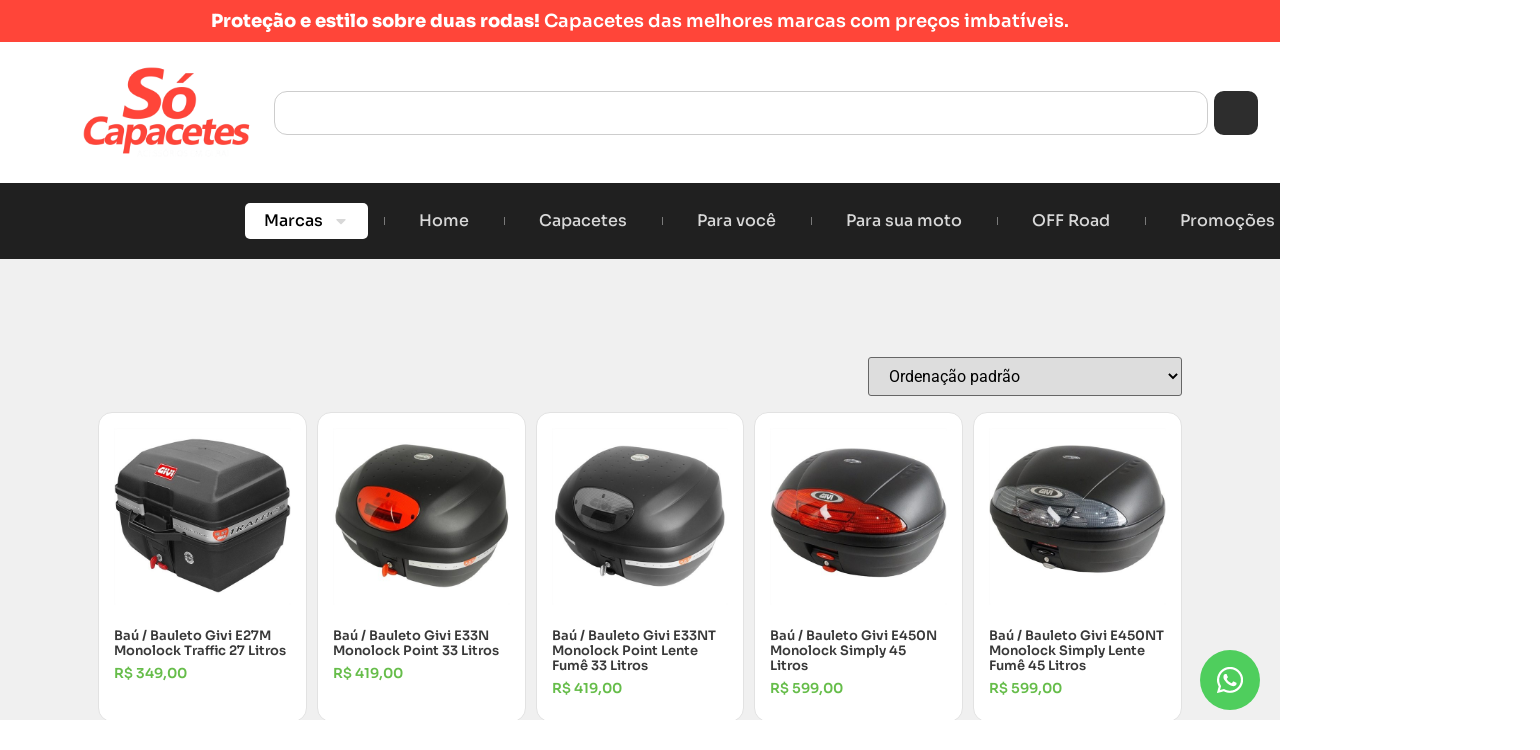

--- FILE ---
content_type: text/html; charset=UTF-8
request_url: https://socapacetes.com.br/categoria-produto/para-sua-moto/baus/traseiro-givi-baus/
body_size: 28641
content:
<!doctype html>
<html lang="pt-BR">
<head>
	<meta charset="UTF-8">
	<meta name="viewport" content="width=device-width, initial-scale=1">
	<link rel="profile" href="https://gmpg.org/xfn/11">
	<title>Traseiro &#8211; Só Capacetes</title>
<meta name='robots' content='max-image-preview:large' />

<!-- Google Tag Manager for WordPress by gtm4wp.com -->
<script data-cfasync="false" data-pagespeed-no-defer>
	var gtm4wp_datalayer_name = "dataLayer";
	var dataLayer = dataLayer || [];
</script>
<!-- End Google Tag Manager for WordPress by gtm4wp.com -->
<!-- Google Tag Manager by PYS -->
    <script data-cfasync="false" data-pagespeed-no-defer>
	    window.dataLayerPYS = window.dataLayerPYS || [];
	</script>
<!-- End Google Tag Manager by PYS --><script type='application/javascript'  id='pys-version-script'>console.log('PixelYourSite Free version 11.1.5.2');</script>
<link rel='dns-prefetch' href='//www.googletagmanager.com' />

<link rel="alternate" type="application/rss+xml" title="Feed para Só Capacetes &raquo;" href="https://socapacetes.com.br/feed/" />
<link rel="alternate" type="application/rss+xml" title="Feed de comentários para Só Capacetes &raquo;" href="https://socapacetes.com.br/comments/feed/" />
<link rel="alternate" type="application/rss+xml" title="Feed para Só Capacetes &raquo; Traseiro Categoria" href="https://socapacetes.com.br/categoria-produto/para-sua-moto/baus/traseiro-givi-baus/feed/" />
<style id='wp-img-auto-sizes-contain-inline-css' type='text/css'>
img:is([sizes=auto i],[sizes^="auto," i]){contain-intrinsic-size:3000px 1500px}
/*# sourceURL=wp-img-auto-sizes-contain-inline-css */
</style>
<link data-minify="1" rel='stylesheet' id='my-mu-styles-css' href='https://socapacetes.com.br/wp-content/cache/min/1/wp-content/mu-plugins/customstyles.css?ver=1769395974' type='text/css' media='all' />
<style id='wp-emoji-styles-inline-css' type='text/css'>

	img.wp-smiley, img.emoji {
		display: inline !important;
		border: none !important;
		box-shadow: none !important;
		height: 1em !important;
		width: 1em !important;
		margin: 0 0.07em !important;
		vertical-align: -0.1em !important;
		background: none !important;
		padding: 0 !important;
	}
/*# sourceURL=wp-emoji-styles-inline-css */
</style>
<link rel='stylesheet' id='wp-block-library-css' href='https://socapacetes.com.br/wp-includes/css/dist/block-library/style.min.css?ver=6.9' type='text/css' media='all' />
<style id='global-styles-inline-css' type='text/css'>
:root{--wp--preset--aspect-ratio--square: 1;--wp--preset--aspect-ratio--4-3: 4/3;--wp--preset--aspect-ratio--3-4: 3/4;--wp--preset--aspect-ratio--3-2: 3/2;--wp--preset--aspect-ratio--2-3: 2/3;--wp--preset--aspect-ratio--16-9: 16/9;--wp--preset--aspect-ratio--9-16: 9/16;--wp--preset--color--black: #000000;--wp--preset--color--cyan-bluish-gray: #abb8c3;--wp--preset--color--white: #ffffff;--wp--preset--color--pale-pink: #f78da7;--wp--preset--color--vivid-red: #cf2e2e;--wp--preset--color--luminous-vivid-orange: #ff6900;--wp--preset--color--luminous-vivid-amber: #fcb900;--wp--preset--color--light-green-cyan: #7bdcb5;--wp--preset--color--vivid-green-cyan: #00d084;--wp--preset--color--pale-cyan-blue: #8ed1fc;--wp--preset--color--vivid-cyan-blue: #0693e3;--wp--preset--color--vivid-purple: #9b51e0;--wp--preset--gradient--vivid-cyan-blue-to-vivid-purple: linear-gradient(135deg,rgb(6,147,227) 0%,rgb(155,81,224) 100%);--wp--preset--gradient--light-green-cyan-to-vivid-green-cyan: linear-gradient(135deg,rgb(122,220,180) 0%,rgb(0,208,130) 100%);--wp--preset--gradient--luminous-vivid-amber-to-luminous-vivid-orange: linear-gradient(135deg,rgb(252,185,0) 0%,rgb(255,105,0) 100%);--wp--preset--gradient--luminous-vivid-orange-to-vivid-red: linear-gradient(135deg,rgb(255,105,0) 0%,rgb(207,46,46) 100%);--wp--preset--gradient--very-light-gray-to-cyan-bluish-gray: linear-gradient(135deg,rgb(238,238,238) 0%,rgb(169,184,195) 100%);--wp--preset--gradient--cool-to-warm-spectrum: linear-gradient(135deg,rgb(74,234,220) 0%,rgb(151,120,209) 20%,rgb(207,42,186) 40%,rgb(238,44,130) 60%,rgb(251,105,98) 80%,rgb(254,248,76) 100%);--wp--preset--gradient--blush-light-purple: linear-gradient(135deg,rgb(255,206,236) 0%,rgb(152,150,240) 100%);--wp--preset--gradient--blush-bordeaux: linear-gradient(135deg,rgb(254,205,165) 0%,rgb(254,45,45) 50%,rgb(107,0,62) 100%);--wp--preset--gradient--luminous-dusk: linear-gradient(135deg,rgb(255,203,112) 0%,rgb(199,81,192) 50%,rgb(65,88,208) 100%);--wp--preset--gradient--pale-ocean: linear-gradient(135deg,rgb(255,245,203) 0%,rgb(182,227,212) 50%,rgb(51,167,181) 100%);--wp--preset--gradient--electric-grass: linear-gradient(135deg,rgb(202,248,128) 0%,rgb(113,206,126) 100%);--wp--preset--gradient--midnight: linear-gradient(135deg,rgb(2,3,129) 0%,rgb(40,116,252) 100%);--wp--preset--font-size--small: 13px;--wp--preset--font-size--medium: 20px;--wp--preset--font-size--large: 36px;--wp--preset--font-size--x-large: 42px;--wp--preset--spacing--20: 0.44rem;--wp--preset--spacing--30: 0.67rem;--wp--preset--spacing--40: 1rem;--wp--preset--spacing--50: 1.5rem;--wp--preset--spacing--60: 2.25rem;--wp--preset--spacing--70: 3.38rem;--wp--preset--spacing--80: 5.06rem;--wp--preset--shadow--natural: 6px 6px 9px rgba(0, 0, 0, 0.2);--wp--preset--shadow--deep: 12px 12px 50px rgba(0, 0, 0, 0.4);--wp--preset--shadow--sharp: 6px 6px 0px rgba(0, 0, 0, 0.2);--wp--preset--shadow--outlined: 6px 6px 0px -3px rgb(255, 255, 255), 6px 6px rgb(0, 0, 0);--wp--preset--shadow--crisp: 6px 6px 0px rgb(0, 0, 0);}:root { --wp--style--global--content-size: 800px;--wp--style--global--wide-size: 1200px; }:where(body) { margin: 0; }.wp-site-blocks > .alignleft { float: left; margin-right: 2em; }.wp-site-blocks > .alignright { float: right; margin-left: 2em; }.wp-site-blocks > .aligncenter { justify-content: center; margin-left: auto; margin-right: auto; }:where(.wp-site-blocks) > * { margin-block-start: 24px; margin-block-end: 0; }:where(.wp-site-blocks) > :first-child { margin-block-start: 0; }:where(.wp-site-blocks) > :last-child { margin-block-end: 0; }:root { --wp--style--block-gap: 24px; }:root :where(.is-layout-flow) > :first-child{margin-block-start: 0;}:root :where(.is-layout-flow) > :last-child{margin-block-end: 0;}:root :where(.is-layout-flow) > *{margin-block-start: 24px;margin-block-end: 0;}:root :where(.is-layout-constrained) > :first-child{margin-block-start: 0;}:root :where(.is-layout-constrained) > :last-child{margin-block-end: 0;}:root :where(.is-layout-constrained) > *{margin-block-start: 24px;margin-block-end: 0;}:root :where(.is-layout-flex){gap: 24px;}:root :where(.is-layout-grid){gap: 24px;}.is-layout-flow > .alignleft{float: left;margin-inline-start: 0;margin-inline-end: 2em;}.is-layout-flow > .alignright{float: right;margin-inline-start: 2em;margin-inline-end: 0;}.is-layout-flow > .aligncenter{margin-left: auto !important;margin-right: auto !important;}.is-layout-constrained > .alignleft{float: left;margin-inline-start: 0;margin-inline-end: 2em;}.is-layout-constrained > .alignright{float: right;margin-inline-start: 2em;margin-inline-end: 0;}.is-layout-constrained > .aligncenter{margin-left: auto !important;margin-right: auto !important;}.is-layout-constrained > :where(:not(.alignleft):not(.alignright):not(.alignfull)){max-width: var(--wp--style--global--content-size);margin-left: auto !important;margin-right: auto !important;}.is-layout-constrained > .alignwide{max-width: var(--wp--style--global--wide-size);}body .is-layout-flex{display: flex;}.is-layout-flex{flex-wrap: wrap;align-items: center;}.is-layout-flex > :is(*, div){margin: 0;}body .is-layout-grid{display: grid;}.is-layout-grid > :is(*, div){margin: 0;}body{padding-top: 0px;padding-right: 0px;padding-bottom: 0px;padding-left: 0px;}a:where(:not(.wp-element-button)){text-decoration: underline;}:root :where(.wp-element-button, .wp-block-button__link){background-color: #32373c;border-width: 0;color: #fff;font-family: inherit;font-size: inherit;font-style: inherit;font-weight: inherit;letter-spacing: inherit;line-height: inherit;padding-top: calc(0.667em + 2px);padding-right: calc(1.333em + 2px);padding-bottom: calc(0.667em + 2px);padding-left: calc(1.333em + 2px);text-decoration: none;text-transform: inherit;}.has-black-color{color: var(--wp--preset--color--black) !important;}.has-cyan-bluish-gray-color{color: var(--wp--preset--color--cyan-bluish-gray) !important;}.has-white-color{color: var(--wp--preset--color--white) !important;}.has-pale-pink-color{color: var(--wp--preset--color--pale-pink) !important;}.has-vivid-red-color{color: var(--wp--preset--color--vivid-red) !important;}.has-luminous-vivid-orange-color{color: var(--wp--preset--color--luminous-vivid-orange) !important;}.has-luminous-vivid-amber-color{color: var(--wp--preset--color--luminous-vivid-amber) !important;}.has-light-green-cyan-color{color: var(--wp--preset--color--light-green-cyan) !important;}.has-vivid-green-cyan-color{color: var(--wp--preset--color--vivid-green-cyan) !important;}.has-pale-cyan-blue-color{color: var(--wp--preset--color--pale-cyan-blue) !important;}.has-vivid-cyan-blue-color{color: var(--wp--preset--color--vivid-cyan-blue) !important;}.has-vivid-purple-color{color: var(--wp--preset--color--vivid-purple) !important;}.has-black-background-color{background-color: var(--wp--preset--color--black) !important;}.has-cyan-bluish-gray-background-color{background-color: var(--wp--preset--color--cyan-bluish-gray) !important;}.has-white-background-color{background-color: var(--wp--preset--color--white) !important;}.has-pale-pink-background-color{background-color: var(--wp--preset--color--pale-pink) !important;}.has-vivid-red-background-color{background-color: var(--wp--preset--color--vivid-red) !important;}.has-luminous-vivid-orange-background-color{background-color: var(--wp--preset--color--luminous-vivid-orange) !important;}.has-luminous-vivid-amber-background-color{background-color: var(--wp--preset--color--luminous-vivid-amber) !important;}.has-light-green-cyan-background-color{background-color: var(--wp--preset--color--light-green-cyan) !important;}.has-vivid-green-cyan-background-color{background-color: var(--wp--preset--color--vivid-green-cyan) !important;}.has-pale-cyan-blue-background-color{background-color: var(--wp--preset--color--pale-cyan-blue) !important;}.has-vivid-cyan-blue-background-color{background-color: var(--wp--preset--color--vivid-cyan-blue) !important;}.has-vivid-purple-background-color{background-color: var(--wp--preset--color--vivid-purple) !important;}.has-black-border-color{border-color: var(--wp--preset--color--black) !important;}.has-cyan-bluish-gray-border-color{border-color: var(--wp--preset--color--cyan-bluish-gray) !important;}.has-white-border-color{border-color: var(--wp--preset--color--white) !important;}.has-pale-pink-border-color{border-color: var(--wp--preset--color--pale-pink) !important;}.has-vivid-red-border-color{border-color: var(--wp--preset--color--vivid-red) !important;}.has-luminous-vivid-orange-border-color{border-color: var(--wp--preset--color--luminous-vivid-orange) !important;}.has-luminous-vivid-amber-border-color{border-color: var(--wp--preset--color--luminous-vivid-amber) !important;}.has-light-green-cyan-border-color{border-color: var(--wp--preset--color--light-green-cyan) !important;}.has-vivid-green-cyan-border-color{border-color: var(--wp--preset--color--vivid-green-cyan) !important;}.has-pale-cyan-blue-border-color{border-color: var(--wp--preset--color--pale-cyan-blue) !important;}.has-vivid-cyan-blue-border-color{border-color: var(--wp--preset--color--vivid-cyan-blue) !important;}.has-vivid-purple-border-color{border-color: var(--wp--preset--color--vivid-purple) !important;}.has-vivid-cyan-blue-to-vivid-purple-gradient-background{background: var(--wp--preset--gradient--vivid-cyan-blue-to-vivid-purple) !important;}.has-light-green-cyan-to-vivid-green-cyan-gradient-background{background: var(--wp--preset--gradient--light-green-cyan-to-vivid-green-cyan) !important;}.has-luminous-vivid-amber-to-luminous-vivid-orange-gradient-background{background: var(--wp--preset--gradient--luminous-vivid-amber-to-luminous-vivid-orange) !important;}.has-luminous-vivid-orange-to-vivid-red-gradient-background{background: var(--wp--preset--gradient--luminous-vivid-orange-to-vivid-red) !important;}.has-very-light-gray-to-cyan-bluish-gray-gradient-background{background: var(--wp--preset--gradient--very-light-gray-to-cyan-bluish-gray) !important;}.has-cool-to-warm-spectrum-gradient-background{background: var(--wp--preset--gradient--cool-to-warm-spectrum) !important;}.has-blush-light-purple-gradient-background{background: var(--wp--preset--gradient--blush-light-purple) !important;}.has-blush-bordeaux-gradient-background{background: var(--wp--preset--gradient--blush-bordeaux) !important;}.has-luminous-dusk-gradient-background{background: var(--wp--preset--gradient--luminous-dusk) !important;}.has-pale-ocean-gradient-background{background: var(--wp--preset--gradient--pale-ocean) !important;}.has-electric-grass-gradient-background{background: var(--wp--preset--gradient--electric-grass) !important;}.has-midnight-gradient-background{background: var(--wp--preset--gradient--midnight) !important;}.has-small-font-size{font-size: var(--wp--preset--font-size--small) !important;}.has-medium-font-size{font-size: var(--wp--preset--font-size--medium) !important;}.has-large-font-size{font-size: var(--wp--preset--font-size--large) !important;}.has-x-large-font-size{font-size: var(--wp--preset--font-size--x-large) !important;}
:root :where(.wp-block-pullquote){font-size: 1.5em;line-height: 1.6;}
/*# sourceURL=global-styles-inline-css */
</style>
<link data-minify="1" rel='stylesheet' id='woocommerce-layout-css' href='https://socapacetes.com.br/wp-content/cache/min/1/wp-content/plugins/woocommerce/assets/css/woocommerce-layout.css?ver=1769395974' type='text/css' media='all' />
<link data-minify="1" rel='stylesheet' id='woocommerce-smallscreen-css' href='https://socapacetes.com.br/wp-content/cache/min/1/wp-content/plugins/woocommerce/assets/css/woocommerce-smallscreen.css?ver=1769395974' type='text/css' media='only screen and (max-width: 768px)' />
<link data-minify="1" rel='stylesheet' id='woocommerce-general-css' href='https://socapacetes.com.br/wp-content/cache/min/1/wp-content/plugins/woocommerce/assets/css/woocommerce.css?ver=1769395974' type='text/css' media='all' />
<style id='woocommerce-inline-inline-css' type='text/css'>
.woocommerce form .form-row .required { visibility: visible; }
/*# sourceURL=woocommerce-inline-inline-css */
</style>
<link data-minify="1" rel='stylesheet' id='wa_order_style-css' href='https://socapacetes.com.br/wp-content/cache/min/1/wp-content/plugins/oneclick-whatsapp-order/assets/css/main-style.css?ver=1769395974' type='text/css' media='all' />
<link rel='stylesheet' id='ywctm-frontend-css' href='https://socapacetes.com.br/wp-content/plugins/yith-woocommerce-catalog-mode/assets/css/frontend.min.css?ver=2.52.0' type='text/css' media='all' />
<style id='ywctm-frontend-inline-css' type='text/css'>
.widget.woocommerce.widget_shopping_cart{display: none !important}
/*# sourceURL=ywctm-frontend-inline-css */
</style>
<link data-minify="1" rel='stylesheet' id='hello-elementor-css' href='https://socapacetes.com.br/wp-content/cache/min/1/wp-content/themes/hello-elementor/assets/css/reset.css?ver=1769395974' type='text/css' media='all' />
<link data-minify="1" rel='stylesheet' id='hello-elementor-theme-style-css' href='https://socapacetes.com.br/wp-content/cache/min/1/wp-content/themes/hello-elementor/assets/css/theme.css?ver=1769395974' type='text/css' media='all' />
<link data-minify="1" rel='stylesheet' id='hello-elementor-header-footer-css' href='https://socapacetes.com.br/wp-content/cache/min/1/wp-content/themes/hello-elementor/assets/css/header-footer.css?ver=1769395974' type='text/css' media='all' />
<link rel='stylesheet' id='elementor-frontend-css' href='https://socapacetes.com.br/wp-content/plugins/elementor/assets/css/frontend.min.css?ver=3.34.1' type='text/css' media='all' />
<link rel='stylesheet' id='elementor-post-34499-css' href='https://socapacetes.com.br/wp-content/uploads/elementor/css/post-34499.css?ver=1769395964' type='text/css' media='all' />
<link rel='stylesheet' id='widget-heading-css' href='https://socapacetes.com.br/wp-content/plugins/elementor/assets/css/widget-heading.min.css?ver=3.34.1' type='text/css' media='all' />
<link rel='stylesheet' id='widget-image-css' href='https://socapacetes.com.br/wp-content/plugins/elementor/assets/css/widget-image.min.css?ver=3.34.1' type='text/css' media='all' />
<link rel='stylesheet' id='widget-search-css' href='https://socapacetes.com.br/wp-content/plugins/elementor-pro/assets/css/widget-search.min.css?ver=3.28.0' type='text/css' media='all' />
<link rel='stylesheet' id='widget-nav-menu-css' href='https://socapacetes.com.br/wp-content/plugins/elementor-pro/assets/css/widget-nav-menu.min.css?ver=3.28.0' type='text/css' media='all' />
<link rel='stylesheet' id='widget-icon-list-css' href='https://socapacetes.com.br/wp-content/plugins/elementor/assets/css/widget-icon-list.min.css?ver=3.34.1' type='text/css' media='all' />
<link rel='stylesheet' id='widget-woocommerce-products-css' href='https://socapacetes.com.br/wp-content/plugins/elementor-pro/assets/css/widget-woocommerce-products.min.css?ver=3.28.0' type='text/css' media='all' />
<link rel='stylesheet' id='e-animation-grow-css' href='https://socapacetes.com.br/wp-content/plugins/elementor/assets/lib/animations/styles/e-animation-grow.min.css?ver=3.34.1' type='text/css' media='all' />
<link rel='stylesheet' id='widget-social-icons-css' href='https://socapacetes.com.br/wp-content/plugins/elementor/assets/css/widget-social-icons.min.css?ver=3.34.1' type='text/css' media='all' />
<link rel='stylesheet' id='e-apple-webkit-css' href='https://socapacetes.com.br/wp-content/plugins/elementor/assets/css/conditionals/apple-webkit.min.css?ver=3.34.1' type='text/css' media='all' />
<link rel='stylesheet' id='e-animation-fadeInUp-css' href='https://socapacetes.com.br/wp-content/plugins/elementor/assets/lib/animations/styles/fadeInUp.min.css?ver=3.34.1' type='text/css' media='all' />
<link rel='stylesheet' id='e-popup-css' href='https://socapacetes.com.br/wp-content/plugins/elementor-pro/assets/css/conditionals/popup.min.css?ver=3.28.0' type='text/css' media='all' />
<link rel='stylesheet' id='elementor-post-34500-css' href='https://socapacetes.com.br/wp-content/uploads/elementor/css/post-34500.css?ver=1769395964' type='text/css' media='all' />
<link rel='stylesheet' id='elementor-post-34585-css' href='https://socapacetes.com.br/wp-content/uploads/elementor/css/post-34585.css?ver=1769395964' type='text/css' media='all' />
<link rel='stylesheet' id='elementor-post-34654-css' href='https://socapacetes.com.br/wp-content/uploads/elementor/css/post-34654.css?ver=1769395964' type='text/css' media='all' />
<link rel='stylesheet' id='elementor-post-34917-css' href='https://socapacetes.com.br/wp-content/uploads/elementor/css/post-34917.css?ver=1769395964' type='text/css' media='all' />
<link data-minify="1" rel='stylesheet' id='wc-custom-add-to-cart-css' href='https://socapacetes.com.br/wp-content/cache/min/1/wp-content/plugins/woo-custom-add-to-cart-button/assets/css/wc-custom-add-to-cart.min.css?ver=1769395974' type='text/css' media='all' />
<link data-minify="1" rel='stylesheet' id='elementor-gf-local-roboto-css' href='https://socapacetes.com.br/wp-content/cache/min/1/wp-content/uploads/elementor/google-fonts/css/roboto.css?ver=1769395975' type='text/css' media='all' />
<link data-minify="1" rel='stylesheet' id='elementor-gf-local-robotoslab-css' href='https://socapacetes.com.br/wp-content/cache/min/1/wp-content/uploads/elementor/google-fonts/css/robotoslab.css?ver=1769395975' type='text/css' media='all' />
<link data-minify="1" rel='stylesheet' id='elementor-gf-local-sora-css' href='https://socapacetes.com.br/wp-content/cache/min/1/wp-content/uploads/elementor/google-fonts/css/sora.css?ver=1769395975' type='text/css' media='all' />
<script id="woocommerce-google-analytics-integration-gtag-js-after">
/* Google Analytics for WooCommerce (gtag.js) */
					window.dataLayerPYS = window.dataLayerPYS || [];
					function gtag(){dataLayerPYS.push(arguments);}
					// Set up default consent state.
					for ( const mode of [{"analytics_storage":"denied","ad_storage":"denied","ad_user_data":"denied","ad_personalization":"denied","region":["AT","BE","BG","HR","CY","CZ","DK","EE","FI","FR","DE","GR","HU","IS","IE","IT","LV","LI","LT","LU","MT","NL","NO","PL","PT","RO","SK","SI","ES","SE","GB","CH"]}] || [] ) {
						gtag( "consent", "default", { "wait_for_update": 500, ...mode } );
					}
					gtag("js", new Date());
					gtag("set", "developer_id.dOGY3NW", true);
					gtag("config", "UA-224033250-1", {"track_404":true,"allow_google_signals":true,"logged_in":false,"linker":{"domains":["socapacetes.com.br"],"allow_incoming":true},"custom_map":{"dimension1":"logged_in"}});
//# sourceURL=woocommerce-google-analytics-integration-gtag-js-after
</script>
<script id="jquery-core-js-extra">
var pysFacebookRest = {"restApiUrl":"https://socapacetes.com.br/wp-json/pys-facebook/v1/event","debug":""};
//# sourceURL=jquery-core-js-extra
</script>
<script src="https://socapacetes.com.br/wp-includes/js/jquery/jquery.min.js?ver=3.7.1" id="jquery-core-js"></script>
<script src="https://socapacetes.com.br/wp-includes/js/jquery/jquery-migrate.min.js?ver=3.4.1" id="jquery-migrate-js"></script>
<script src="https://socapacetes.com.br/wp-content/plugins/woocommerce/assets/js/jquery-blockui/jquery.blockUI.min.js?ver=2.7.0-wc.10.4.3" id="wc-jquery-blockui-js" defer data-wp-strategy="defer"></script>
<script id="wc-add-to-cart-js-extra">
var wc_add_to_cart_params = {"ajax_url":"/wp-admin/admin-ajax.php","wc_ajax_url":"/?wc-ajax=%%endpoint%%","i18n_view_cart":"Ver carrinho","cart_url":"https://socapacetes.com.br/carrinho/","is_cart":"","cart_redirect_after_add":"yes"};
//# sourceURL=wc-add-to-cart-js-extra
</script>
<script src="https://socapacetes.com.br/wp-content/plugins/woocommerce/assets/js/frontend/add-to-cart.min.js?ver=10.4.3" id="wc-add-to-cart-js" defer data-wp-strategy="defer"></script>
<script src="https://socapacetes.com.br/wp-content/plugins/woocommerce/assets/js/js-cookie/js.cookie.min.js?ver=2.1.4-wc.10.4.3" id="wc-js-cookie-js" defer data-wp-strategy="defer"></script>
<script id="woocommerce-js-extra">
var woocommerce_params = {"ajax_url":"/wp-admin/admin-ajax.php","wc_ajax_url":"/?wc-ajax=%%endpoint%%","i18n_password_show":"Mostrar senha","i18n_password_hide":"Ocultar senha"};
//# sourceURL=woocommerce-js-extra
</script>
<script src="https://socapacetes.com.br/wp-content/plugins/woocommerce/assets/js/frontend/woocommerce.min.js?ver=10.4.3" id="woocommerce-js" defer data-wp-strategy="defer"></script>
<script src="https://socapacetes.com.br/wp-content/plugins/pixelyoursite/dist/scripts/jquery.bind-first-0.2.3.min.js?ver=0.2.3" id="jquery-bind-first-js"></script>
<script src="https://socapacetes.com.br/wp-content/plugins/pixelyoursite/dist/scripts/js.cookie-2.1.3.min.js?ver=2.1.3" id="js-cookie-pys-js"></script>
<script src="https://socapacetes.com.br/wp-content/plugins/pixelyoursite/dist/scripts/tld.min.js?ver=2.3.1" id="js-tld-js"></script>
<script id="pys-js-extra">
var pysOptions = {"staticEvents":{"facebook":{"woo_view_category":[{"delay":0,"type":"static","name":"ViewCategory","pixelIds":["1608079336249906"],"eventID":"2986a1d0-0ce5-47f4-9eb9-59625dbcc00e","params":{"content_type":"product","content_category":"Ba\u00fas, PARA SUA MOTO","content_name":"Traseiro","content_ids":["4949","4947","4945","4943","32786"],"page_title":"Traseiro","post_type":"product_cat","post_id":329,"plugin":"PixelYourSite","user_role":"guest","event_url":"socapacetes.com.br/categoria-produto/para-sua-moto/baus/traseiro-givi-baus/"},"e_id":"woo_view_category","ids":[],"hasTimeWindow":false,"timeWindow":0,"woo_order":"","edd_order":""}],"init_event":[{"delay":0,"type":"static","ajaxFire":false,"name":"PageView","pixelIds":["1608079336249906"],"eventID":"47302a6e-e562-45cf-b5e7-8800d8aad281","params":{"page_title":"Traseiro","post_type":"product_cat","post_id":329,"plugin":"PixelYourSite","user_role":"guest","event_url":"socapacetes.com.br/categoria-produto/para-sua-moto/baus/traseiro-givi-baus/"},"e_id":"init_event","ids":[],"hasTimeWindow":false,"timeWindow":0,"woo_order":"","edd_order":""}]}},"dynamicEvents":{"automatic_event_form":{"facebook":{"delay":0,"type":"dyn","name":"Form","pixelIds":["1608079336249906"],"eventID":"463171f2-6332-4585-a1ad-2fee03e719ad","params":{"page_title":"Traseiro","post_type":"product_cat","post_id":329,"plugin":"PixelYourSite","user_role":"guest","event_url":"socapacetes.com.br/categoria-produto/para-sua-moto/baus/traseiro-givi-baus/"},"e_id":"automatic_event_form","ids":[],"hasTimeWindow":false,"timeWindow":0,"woo_order":"","edd_order":""},"ga":{"delay":0,"type":"dyn","name":"Form","trackingIds":["G-Q3BYYYC8TT"],"eventID":"463171f2-6332-4585-a1ad-2fee03e719ad","params":{"page_title":"Traseiro","post_type":"product_cat","post_id":329,"plugin":"PixelYourSite","user_role":"guest","event_url":"socapacetes.com.br/categoria-produto/para-sua-moto/baus/traseiro-givi-baus/"},"e_id":"automatic_event_form","ids":[],"hasTimeWindow":false,"timeWindow":0,"pixelIds":[],"woo_order":"","edd_order":""}},"automatic_event_download":{"facebook":{"delay":0,"type":"dyn","name":"Download","extensions":["","doc","exe","js","pdf","ppt","tgz","zip","xls"],"pixelIds":["1608079336249906"],"eventID":"ba51397b-4d11-4f08-8139-d722dfa466c4","params":{"page_title":"Traseiro","post_type":"product_cat","post_id":329,"plugin":"PixelYourSite","user_role":"guest","event_url":"socapacetes.com.br/categoria-produto/para-sua-moto/baus/traseiro-givi-baus/"},"e_id":"automatic_event_download","ids":[],"hasTimeWindow":false,"timeWindow":0,"woo_order":"","edd_order":""},"ga":{"delay":0,"type":"dyn","name":"Download","extensions":["","doc","exe","js","pdf","ppt","tgz","zip","xls"],"trackingIds":["G-Q3BYYYC8TT"],"eventID":"ba51397b-4d11-4f08-8139-d722dfa466c4","params":{"page_title":"Traseiro","post_type":"product_cat","post_id":329,"plugin":"PixelYourSite","user_role":"guest","event_url":"socapacetes.com.br/categoria-produto/para-sua-moto/baus/traseiro-givi-baus/"},"e_id":"automatic_event_download","ids":[],"hasTimeWindow":false,"timeWindow":0,"pixelIds":[],"woo_order":"","edd_order":""}},"automatic_event_comment":{"facebook":{"delay":0,"type":"dyn","name":"Comment","pixelIds":["1608079336249906"],"eventID":"7c9393c0-92be-49e3-9665-e2c201a42771","params":{"page_title":"Traseiro","post_type":"product_cat","post_id":329,"plugin":"PixelYourSite","user_role":"guest","event_url":"socapacetes.com.br/categoria-produto/para-sua-moto/baus/traseiro-givi-baus/"},"e_id":"automatic_event_comment","ids":[],"hasTimeWindow":false,"timeWindow":0,"woo_order":"","edd_order":""},"ga":{"delay":0,"type":"dyn","name":"Comment","trackingIds":["G-Q3BYYYC8TT"],"eventID":"7c9393c0-92be-49e3-9665-e2c201a42771","params":{"page_title":"Traseiro","post_type":"product_cat","post_id":329,"plugin":"PixelYourSite","user_role":"guest","event_url":"socapacetes.com.br/categoria-produto/para-sua-moto/baus/traseiro-givi-baus/"},"e_id":"automatic_event_comment","ids":[],"hasTimeWindow":false,"timeWindow":0,"pixelIds":[],"woo_order":"","edd_order":""}},"woo_add_to_cart_on_button_click":{"facebook":{"delay":0,"type":"dyn","name":"AddToCart","pixelIds":["1608079336249906"],"eventID":"6f56adfd-89dc-4a37-b83d-6a93f6e9c5d3","params":{"page_title":"Traseiro","post_type":"product_cat","post_id":329,"plugin":"PixelYourSite","user_role":"guest","event_url":"socapacetes.com.br/categoria-produto/para-sua-moto/baus/traseiro-givi-baus/"},"e_id":"woo_add_to_cart_on_button_click","ids":[],"hasTimeWindow":false,"timeWindow":0,"woo_order":"","edd_order":""},"ga":{"delay":0,"type":"dyn","name":"add_to_cart","trackingIds":["G-Q3BYYYC8TT"],"eventID":"6f56adfd-89dc-4a37-b83d-6a93f6e9c5d3","params":{"page_title":"Traseiro","post_type":"product_cat","post_id":329,"plugin":"PixelYourSite","user_role":"guest","event_url":"socapacetes.com.br/categoria-produto/para-sua-moto/baus/traseiro-givi-baus/"},"e_id":"woo_add_to_cart_on_button_click","ids":[],"hasTimeWindow":false,"timeWindow":0,"pixelIds":[],"woo_order":"","edd_order":""}}},"triggerEvents":[],"triggerEventTypes":[],"facebook":{"pixelIds":["1608079336249906"],"advancedMatching":[],"advancedMatchingEnabled":true,"removeMetadata":false,"wooVariableAsSimple":false,"serverApiEnabled":true,"wooCRSendFromServer":false,"send_external_id":null,"enabled_medical":false,"do_not_track_medical_param":["event_url","post_title","page_title","landing_page","content_name","categories","category_name","tags"],"meta_ldu":false},"ga":{"trackingIds":["G-Q3BYYYC8TT"],"commentEventEnabled":true,"downloadEnabled":true,"formEventEnabled":true,"crossDomainEnabled":false,"crossDomainAcceptIncoming":false,"crossDomainDomains":[],"isDebugEnabled":[],"serverContainerUrls":{"G-Q3BYYYC8TT":{"enable_server_container":"","server_container_url":"","transport_url":""}},"additionalConfig":{"G-Q3BYYYC8TT":{"first_party_collection":true}},"disableAdvertisingFeatures":false,"disableAdvertisingPersonalization":false,"wooVariableAsSimple":true,"custom_page_view_event":false},"debug":"","siteUrl":"https://socapacetes.com.br","ajaxUrl":"https://socapacetes.com.br/wp-admin/admin-ajax.php","ajax_event":"6cb0723c22","enable_remove_download_url_param":"1","cookie_duration":"7","last_visit_duration":"60","enable_success_send_form":"","ajaxForServerEvent":"1","ajaxForServerStaticEvent":"1","useSendBeacon":"1","send_external_id":"1","external_id_expire":"180","track_cookie_for_subdomains":"1","google_consent_mode":"1","gdpr":{"ajax_enabled":false,"all_disabled_by_api":false,"facebook_disabled_by_api":false,"analytics_disabled_by_api":false,"google_ads_disabled_by_api":false,"pinterest_disabled_by_api":false,"bing_disabled_by_api":false,"reddit_disabled_by_api":false,"externalID_disabled_by_api":false,"facebook_prior_consent_enabled":true,"analytics_prior_consent_enabled":true,"google_ads_prior_consent_enabled":null,"pinterest_prior_consent_enabled":true,"bing_prior_consent_enabled":true,"cookiebot_integration_enabled":false,"cookiebot_facebook_consent_category":"marketing","cookiebot_analytics_consent_category":"statistics","cookiebot_tiktok_consent_category":"marketing","cookiebot_google_ads_consent_category":"marketing","cookiebot_pinterest_consent_category":"marketing","cookiebot_bing_consent_category":"marketing","consent_magic_integration_enabled":false,"real_cookie_banner_integration_enabled":false,"cookie_notice_integration_enabled":false,"cookie_law_info_integration_enabled":false,"analytics_storage":{"enabled":true,"value":"granted","filter":false},"ad_storage":{"enabled":true,"value":"granted","filter":false},"ad_user_data":{"enabled":true,"value":"granted","filter":false},"ad_personalization":{"enabled":true,"value":"granted","filter":false}},"cookie":{"disabled_all_cookie":false,"disabled_start_session_cookie":false,"disabled_advanced_form_data_cookie":false,"disabled_landing_page_cookie":false,"disabled_first_visit_cookie":false,"disabled_trafficsource_cookie":false,"disabled_utmTerms_cookie":false,"disabled_utmId_cookie":false},"tracking_analytics":{"TrafficSource":"direct","TrafficLanding":"undefined","TrafficUtms":[],"TrafficUtmsId":[]},"GATags":{"ga_datalayer_type":"default","ga_datalayer_name":"dataLayerPYS"},"woo":{"enabled":true,"enabled_save_data_to_orders":true,"addToCartOnButtonEnabled":true,"addToCartOnButtonValueEnabled":true,"addToCartOnButtonValueOption":"price","singleProductId":null,"removeFromCartSelector":"form.woocommerce-cart-form .remove","addToCartCatchMethod":"add_cart_js","is_order_received_page":false,"containOrderId":false},"edd":{"enabled":false},"cache_bypass":"1769421387"};
//# sourceURL=pys-js-extra
</script>
<script src="https://socapacetes.com.br/wp-content/plugins/pixelyoursite/dist/scripts/public.js?ver=11.1.5.2" id="pys-js"></script>
<link rel="https://api.w.org/" href="https://socapacetes.com.br/wp-json/" /><link rel="alternate" title="JSON" type="application/json" href="https://socapacetes.com.br/wp-json/wp/v2/product_cat/329" /><link rel="EditURI" type="application/rsd+xml" title="RSD" href="https://socapacetes.com.br/xmlrpc.php?rsd" />
<meta name="generator" content="WordPress 6.9" />
<meta name="generator" content="WooCommerce 10.4.3" />
<meta name="cdp-version" content="1.5.0" /><!-- Global site tag (gtag.js) - Google Analytics -->
<script async src="https://www.googletagmanager.com/gtag/js?id=G-REM82MG83M&l=dataLayerPYS"></script>
<script>
  window.dataLayerPYS = window.dataLayerPYS || [];
  function gtag(){dataLayerPYS.push(arguments);}
  gtag('js', new Date());

  gtag('config', 'G-REM82MG83M');
</script>
<!-- Google Tag Manager -->
<script>(function(w,d,s,l,i){w[l]=w[l]||[];w[l].push({'gtm.start':
new Date().getTime(),event:'gtm.js'});var f=d.getElementsByTagName(s)[0],
j=d.createElement(s),dl=l!='dataLayer'?'&l='+l:'';j.async=true;j.src=
'https://www.googletagmanager.com/gtm.js?id='+i+dl;f.parentNode.insertBefore(j,f);
})(window,document,'script','dataLayer','GTM-M3MC54C');</script>
<!-- End Google Tag Manager -->
<!--BEGIN: TRACKING CODE MANAGER (v2.5.0) BY INTELLYWP.COM IN HEAD//-->
<!-- Facebook Pixel Code -->
<script>
!function(f,b,e,v,n,t,s)
{if(f.fbq)return;n=f.fbq=function(){n.callMethod?
n.callMethod.apply(n,arguments):n.queue.push(arguments)};
if(!f._fbq)f._fbq=n;n.push=n;n.loaded=!0;n.version='2.0';
n.queue=[];t=b.createElement(e);t.async=!0;
t.src=v;s=b.getElementsByTagName(e)[0];
s.parentNode.insertBefore(t,s)}(window, document,'script',
'https://connect.facebook.net/en_US/fbevents.js');
fbq('init', '1608079336249906');
fbq('track', 'PageView');
</script>
<noscript><img height="1" width="1" style="display:none" src="https://www.facebook.com/tr?id=1608079336249906&ev=PageView&noscript=1" /></noscript>
<!-- End Facebook Pixel Code -->
<!-- Facebook Pixel Code -->
<script>
!function(f,b,e,v,n,t,s)
{if(f.fbq)return;n=f.fbq=function(){n.callMethod?
n.callMethod.apply(n,arguments):n.queue.push(arguments)};
if(!f._fbq)f._fbq=n;n.push=n;n.loaded=!0;n.version='2.0';
n.queue=[];t=b.createElement(e);t.async=!0;
t.src=v;s=b.getElementsByTagName(e)[0];
s.parentNode.insertBefore(t,s)}(window, document,'script',
'https://connect.facebook.net/en_US/fbevents.js');
fbq('init', '634522943990402');
fbq('track', 'PageView');
</script>
<noscript><img height="1" width="1" style="display:none" src="https://www.facebook.com/tr?id=634522943990402&ev=PageView&noscript=1" /></noscript>
<!-- End Facebook Pixel Code -->
<!-- Facebook Pixel Code -->
<script>
!function(f,b,e,v,n,t,s)
{if(f.fbq)return;n=f.fbq=function(){n.callMethod?
n.callMethod.apply(n,arguments):n.queue.push(arguments)};
if(!f._fbq)f._fbq=n;n.push=n;n.loaded=!0;n.version='2.0';
n.queue=[];t=b.createElement(e);t.async=!0;
t.src=v;s=b.getElementsByTagName(e)[0];
s.parentNode.insertBefore(t,s)}(window, document,'script',
'https://connect.facebook.net/en_US/fbevents.js');
fbq('init', '534518104356865');
fbq('track', 'PageView');
</script>
<noscript><img height="1" width="1" style="display:none" src="https://www.facebook.com/tr?id=534518104356865&ev=PageView&noscript=1" /></noscript>
<!-- End Facebook Pixel Code -->
<!-- Global site tag (gtag.js) - Google Analytics -->
<script async src="https://www.googletagmanager.com/gtag/js?id=G-REM82MG83M&l=dataLayerPYS"></script>
<script>
  window.dataLayerPYS = window.dataLayerPYS || [];
  function gtag(){dataLayerPYS.push(arguments);}
  gtag('js', new Date());

  gtag('config', 'G-REM82MG83M');
</script>
<!-- Global site tag (gtag.js) - Google Analytics -->
<script async src="https://www.googletagmanager.com/gtag/js?id=UA-224033250-1&l=dataLayerPYS"></script>
<script>
  window.dataLayerPYS = window.dataLayerPYS || [];
  function gtag(){dataLayerPYS.push(arguments);}
  gtag('js', new Date());

  gtag('config', 'UA-224033250-1');
</script>
<meta name="google-site-verification" content="dOFnAx6ZMLBwX0MbZtrHKGljt6DiWdLa0a41Ned2s8c" />
<!--END: https://wordpress.org/plugins/tracking-code-manager IN HEAD//-->		<style>
			@media only screen and (min-width: 767px) {
				a.wa-order-thankyou {
					display: none !important;
				}
			}
		</style>
			<style>
			@media only screen and (max-width: 767px) {
				a.wa-order-thankyou {
					display: none !important;
				}
			}
		</style>
			<style>
			#sendbtn,
			#sendbtn2,
			.wa-order-button,
			.gdpr_wa_button_input {
				background-color: rgba(37, 211, 102, 1) !important;
				color: rgba(255, 255, 255, 1) !important;
			}

			#sendbtn:hover,
			#sendbtn2:hover,
			.wa-order-button:hover,
			.gdpr_wa_button_input:hover {
				background-color: rgba(37, 211, 102, 1) !important;
				color: rgba(255, 255, 255, 1) !important;
			}
		</style>
		<style>
		#sendbtn,
		#sendbtn2,
		.wa-order-button,
		.gdpr_wa_button_input,
		a.wa-order-checkout,
		a.wa-order-thankyou,
		.shortcode_wa_button,
		.shortcode_wa_button_nt,
		.floating_button {
			-webkit-box-shadow: inset 6px 4px 7px 0px rgba(0,0,0,0.25) !important;
			-moz-box-shadow: inset 6px 4px 7px 0px rgba(0,0,0,0.25) !important;
			box-shadow: inset 6px 4px 7px 0px rgba(0,0,0,0.25) !important;
		}

		#sendbtn:hover,
		#sendbtn2:hover,
		.wa-order-button:hover,
		.gdpr_wa_button_input:hover,
		a.wa-order-checkout:hover,
		a.wa-order-thankyou:hover,
		.shortcode_wa_button:hover,
		.shortcode_wa_button_nt:hover,
		.floating_button:hover {
			-webkit-box-shadow: inset 0px 4px 7px 0px rgba(0,0,0,0.25) !important;
			-moz-box-shadow: inset 0px 4px 7px 0px rgba(0,0,0,0.25) !important;
			box-shadow: inset 0px 4px 7px 0px rgba(0,0,0,0.25) !important;
		}
	</style>
<style>
            .wa-order-button-under-atc,
            .wa-order-button-shortdesc,
            .wa-order-button-after-atc {
                margin: 10px px px px !important;
            }
        </style><style>
            .wa-order-button-under-atc,
            .wa-order-button-shortdesc,
            .wa-order-button {
                padding: px px px px !important;
            }
        </style>
<!-- Google Tag Manager for WordPress by gtm4wp.com -->
<!-- GTM Container placement set to manual -->
<script data-cfasync="false" data-pagespeed-no-defer>
	var dataLayer_content = {"pagePostType":"product","pagePostType2":"tax-product","pageCategory":[]};
	dataLayer.push( dataLayer_content );
</script>
<script data-cfasync="false" data-pagespeed-no-defer>
(function(w,d,s,l,i){w[l]=w[l]||[];w[l].push({'gtm.start':
new Date().getTime(),event:'gtm.js'});var f=d.getElementsByTagName(s)[0],
j=d.createElement(s),dl=l!='dataLayer'?'&l='+l:'';j.async=true;j.src=
'//www.googletagmanager.com/gtm.js?id='+i+dl;f.parentNode.insertBefore(j,f);
})(window,document,'script','dataLayer','GTM-T6R2ZRQM');
</script>
<!-- End Google Tag Manager for WordPress by gtm4wp.com -->	<noscript><style>.woocommerce-product-gallery{ opacity: 1 !important; }</style></noscript>
	<meta name="generator" content="Elementor 3.34.1; features: e_font_icon_svg, additional_custom_breakpoints; settings: css_print_method-external, google_font-enabled, font_display-swap">
<!-- Google Tag Manager -->
<script>(function(w,d,s,l,i){w[l]=w[l]||[];w[l].push({'gtm.start':
new Date().getTime(),event:'gtm.js'});var f=d.getElementsByTagName(s)[0],
j=d.createElement(s),dl=l!='dataLayer'?'&l='+l:'';j.async=true;j.src=
'https://www.googletagmanager.com/gtm.js?id='+i+dl;f.parentNode.insertBefore(j,f);
})(window,document,'script','dataLayer','GTM-T6R2ZRQM');</script>
<!-- End Google Tag Manager -->
			<style>
				.e-con.e-parent:nth-of-type(n+4):not(.e-lazyloaded):not(.e-no-lazyload),
				.e-con.e-parent:nth-of-type(n+4):not(.e-lazyloaded):not(.e-no-lazyload) * {
					background-image: none !important;
				}
				@media screen and (max-height: 1024px) {
					.e-con.e-parent:nth-of-type(n+3):not(.e-lazyloaded):not(.e-no-lazyload),
					.e-con.e-parent:nth-of-type(n+3):not(.e-lazyloaded):not(.e-no-lazyload) * {
						background-image: none !important;
					}
				}
				@media screen and (max-height: 640px) {
					.e-con.e-parent:nth-of-type(n+2):not(.e-lazyloaded):not(.e-no-lazyload),
					.e-con.e-parent:nth-of-type(n+2):not(.e-lazyloaded):not(.e-no-lazyload) * {
						background-image: none !important;
					}
				}
			</style>
			<link rel="icon" href="https://socapacetes.com.br/wp-content/uploads/cropped-172484438_2980540042227467_2647764100299994672_n-32x32.jpg" sizes="32x32" />
<link rel="icon" href="https://socapacetes.com.br/wp-content/uploads/cropped-172484438_2980540042227467_2647764100299994672_n-192x192.jpg" sizes="192x192" />
<link rel="apple-touch-icon" href="https://socapacetes.com.br/wp-content/uploads/cropped-172484438_2980540042227467_2647764100299994672_n-180x180.jpg" />
<meta name="msapplication-TileImage" content="https://socapacetes.com.br/wp-content/uploads/cropped-172484438_2980540042227467_2647764100299994672_n-270x270.jpg" />
<noscript><style id="rocket-lazyload-nojs-css">.rll-youtube-player, [data-lazy-src]{display:none !important;}</style></noscript></head>
<body class="archive tax-product_cat term-traseiro-givi-baus term-329 wp-embed-responsive wp-theme-hello-elementor theme-hello-elementor woocommerce woocommerce-page woocommerce-no-js hello-elementor-default elementor-page-34654 elementor-default elementor-template-full-width elementor-kit-34499">

<!-- Google Tag Manager (noscript) -->
<noscript><iframe src="https://www.googletagmanager.com/ns.html?id=GTM-M3MC54C"
height="0" width="0" style="display:none;visibility:hidden"></iframe></noscript>
<!-- End Google Tag Manager (noscript) -->
<!-- GTM Container placement set to manual -->
<!-- Google Tag Manager (noscript) -->
				<noscript><iframe src="https://www.googletagmanager.com/ns.html?id=GTM-T6R2ZRQM" height="0" width="0" style="display:none;visibility:hidden" aria-hidden="true"></iframe></noscript>
<!-- End Google Tag Manager (noscript) --><!-- Google Tag Manager (noscript) -->
<noscript><iframe src="https://www.googletagmanager.com/ns.html?id=GTM-T6R2ZRQM"
height="0" width="0" style="display:none;visibility:hidden"></iframe></noscript>
<!-- End Google Tag Manager (noscript) -->

<a class="skip-link screen-reader-text" href="#content">Ir para o conteúdo</a>

		<div data-elementor-type="header" data-elementor-id="34500" class="elementor elementor-34500 elementor-location-header" data-elementor-post-type="elementor_library">
			<div class="elementor-element elementor-element-afc8cc8 e-flex e-con-boxed e-con e-parent" data-id="afc8cc8" data-element_type="container" data-settings="{&quot;background_background&quot;:&quot;classic&quot;}">
					<div class="e-con-inner">
				<div class="elementor-element elementor-element-0bd5d81 elementor-widget elementor-widget-heading" data-id="0bd5d81" data-element_type="widget" data-widget_type="heading.default">
				<div class="elementor-widget-container">
					<h2 class="elementor-heading-title elementor-size-default"><b>Proteção e estilo sobre duas rodas!</b> Capacetes das melhores marcas com preços imbatíveis.</h2>				</div>
				</div>
					</div>
				</div>
		<div class="elementor-element elementor-element-e5cbc54 elementor-hidden-mobile e-flex e-con-boxed e-con e-parent" data-id="e5cbc54" data-element_type="container">
					<div class="e-con-inner">
		<div class="elementor-element elementor-element-5647be0 e-con-full e-flex e-con e-child" data-id="5647be0" data-element_type="container">
				<div class="elementor-element elementor-element-8779f71 elementor-widget elementor-widget-image" data-id="8779f71" data-element_type="widget" data-widget_type="image.default">
				<div class="elementor-widget-container">
																<a href="https://socapacetes.com.br/">
							<img width="800" height="456" src="data:image/svg+xml,%3Csvg%20xmlns='http://www.w3.org/2000/svg'%20viewBox='0%200%20800%20456'%3E%3C/svg%3E" class="attachment-large size-large wp-image-34372" alt="" data-lazy-srcset="https://socapacetes.com.br/wp-content/uploads/logo-socapacetes-1024x584.webp 1024w, https://socapacetes.com.br/wp-content/uploads/logo-socapacetes-300x171.webp 300w, https://socapacetes.com.br/wp-content/uploads/logo-socapacetes-768x438.webp 768w, https://socapacetes.com.br/wp-content/uploads/logo-socapacetes-1536x875.webp 1536w, https://socapacetes.com.br/wp-content/uploads/logo-socapacetes-2048x1167.webp 2048w, https://socapacetes.com.br/wp-content/uploads/logo-socapacetes-1200x684.webp 1200w, https://socapacetes.com.br/wp-content/uploads/logo-socapacetes-scaled.webp 1920w" data-lazy-sizes="(max-width: 800px) 100vw, 800px" data-lazy-src="https://socapacetes.com.br/wp-content/uploads/logo-socapacetes-1024x584.webp" /><noscript><img loading="lazy" width="800" height="456" src="https://socapacetes.com.br/wp-content/uploads/logo-socapacetes-1024x584.webp" class="attachment-large size-large wp-image-34372" alt="" srcset="https://socapacetes.com.br/wp-content/uploads/logo-socapacetes-1024x584.webp 1024w, https://socapacetes.com.br/wp-content/uploads/logo-socapacetes-300x171.webp 300w, https://socapacetes.com.br/wp-content/uploads/logo-socapacetes-768x438.webp 768w, https://socapacetes.com.br/wp-content/uploads/logo-socapacetes-1536x875.webp 1536w, https://socapacetes.com.br/wp-content/uploads/logo-socapacetes-2048x1167.webp 2048w, https://socapacetes.com.br/wp-content/uploads/logo-socapacetes-1200x684.webp 1200w, https://socapacetes.com.br/wp-content/uploads/logo-socapacetes-scaled.webp 1920w" sizes="(max-width: 800px) 100vw, 800px" /></noscript>								</a>
															</div>
				</div>
				</div>
		<div class="elementor-element elementor-element-221592a e-con-full e-flex e-con e-child" data-id="221592a" data-element_type="container">
				<div class="elementor-element elementor-element-2f1e1d0 elementor-widget elementor-widget-search" data-id="2f1e1d0" data-element_type="widget" data-settings="{&quot;submit_trigger&quot;:&quot;both&quot;,&quot;live_results&quot;:&quot;yes&quot;,&quot;template_id&quot;:34532,&quot;minimum_search_characters&quot;:3,&quot;pagination_type_options&quot;:&quot;none&quot;,&quot;results_is_dropdown_width&quot;:&quot;search_field&quot;}" data-widget_type="search.default">
				<div class="elementor-widget-container">
							<search class="e-search hidden" role="search">
			<form class="e-search-form" action="https://socapacetes.com.br" method="get">

				
				<label class="e-search-label" for="search-2f1e1d0">
					<span class="elementor-screen-only">
						Search					</span>
									</label>

				<div class="e-search-input-wrapper">
					<input id="search-2f1e1d0" placeholder="O que você procura?" class="e-search-input" type="search" name="s" value="" autocomplete="on" role="combobox" aria-autocomplete="list" aria-expanded="false" aria-controls="results-2f1e1d0" aria-haspopup="listbox">
					<svg aria-hidden="true" class="e-font-icon-svg e-fas-times" viewBox="0 0 352 512" xmlns="http://www.w3.org/2000/svg"><path d="M242.72 256l100.07-100.07c12.28-12.28 12.28-32.19 0-44.48l-22.24-22.24c-12.28-12.28-32.19-12.28-44.48 0L176 189.28 75.93 89.21c-12.28-12.28-32.19-12.28-44.48 0L9.21 111.45c-12.28 12.28-12.28 32.19 0 44.48L109.28 256 9.21 356.07c-12.28 12.28-12.28 32.19 0 44.48l22.24 22.24c12.28 12.28 32.2 12.28 44.48 0L176 322.72l100.07 100.07c12.28 12.28 32.2 12.28 44.48 0l22.24-22.24c12.28-12.28 12.28-32.19 0-44.48L242.72 256z"></path></svg>										<output id="results-2f1e1d0" class="e-search-results-container hide-loader" aria-live="polite" aria-atomic="true" aria-label="Results for search" tabindex="0">
						<div class="e-search-results"></div>
											</output>
									</div>
				
				
				<button class="e-search-submit  " type="submit" aria-label="Search">
					<svg aria-hidden="true" class="e-font-icon-svg e-fas-search" viewBox="0 0 512 512" xmlns="http://www.w3.org/2000/svg"><path d="M505 442.7L405.3 343c-4.5-4.5-10.6-7-17-7H372c27.6-35.3 44-79.7 44-128C416 93.1 322.9 0 208 0S0 93.1 0 208s93.1 208 208 208c48.3 0 92.7-16.4 128-44v16.3c0 6.4 2.5 12.5 7 17l99.7 99.7c9.4 9.4 24.6 9.4 33.9 0l28.3-28.3c9.4-9.4 9.4-24.6.1-34zM208 336c-70.7 0-128-57.2-128-128 0-70.7 57.2-128 128-128 70.7 0 128 57.2 128 128 0 70.7-57.2 128-128 128z"></path></svg>
									</button>
				<input type="hidden" name="e_search_props" value="2f1e1d0-34500">
			</form>
		</search>
						</div>
				</div>
				</div>
					</div>
				</div>
		<div class="elementor-element elementor-element-4c0cbf3 elementor-hidden-mobile e-con-full e-flex e-con e-parent" data-id="4c0cbf3" data-element_type="container" data-settings="{&quot;background_background&quot;:&quot;classic&quot;}">
		<div class="elementor-element elementor-element-691d38d e-con-full e-flex e-con e-child" data-id="691d38d" data-element_type="container">
				<div class="elementor-element elementor-element-35d0939 elementor-nav-menu__align-center elementor-nav-menu--stretch elementor-nav-menu--dropdown-tablet elementor-nav-menu__text-align-aside elementor-nav-menu--toggle elementor-nav-menu--burger elementor-widget elementor-widget-nav-menu" data-id="35d0939" data-element_type="widget" data-settings="{&quot;full_width&quot;:&quot;stretch&quot;,&quot;layout&quot;:&quot;horizontal&quot;,&quot;submenu_icon&quot;:{&quot;value&quot;:&quot;&lt;svg class=\&quot;e-font-icon-svg e-fas-caret-down\&quot; viewBox=\&quot;0 0 320 512\&quot; xmlns=\&quot;http:\/\/www.w3.org\/2000\/svg\&quot;&gt;&lt;path d=\&quot;M31.3 192h257.3c17.8 0 26.7 21.5 14.1 34.1L174.1 354.8c-7.8 7.8-20.5 7.8-28.3 0L17.2 226.1C4.6 213.5 13.5 192 31.3 192z\&quot;&gt;&lt;\/path&gt;&lt;\/svg&gt;&quot;,&quot;library&quot;:&quot;fa-solid&quot;},&quot;toggle&quot;:&quot;burger&quot;}" data-widget_type="nav-menu.default">
				<div class="elementor-widget-container">
								<nav aria-label="Menu" class="elementor-nav-menu--main elementor-nav-menu__container elementor-nav-menu--layout-horizontal e--pointer-text e--animation-grow">
				<ul id="menu-1-35d0939" class="elementor-nav-menu"><li class="menu-item menu-item-type-custom menu-item-object-custom menu-item-has-children menu-item-34514"><a href="#" class="elementor-item elementor-item-anchor">Marcas</a>
<ul class="sub-menu elementor-nav-menu--dropdown">
	<li class="menu-item menu-item-type-custom menu-item-object-custom menu-item-34515"><a href="https://socapacetes.com.br/categoria-produto/capacetes/ls2/" class="elementor-sub-item">LS2</a></li>
	<li class="menu-item menu-item-type-custom menu-item-object-custom menu-item-34516"><a href="https://socapacetes.com.br/categoria-produto/capacetes/helt/" class="elementor-sub-item">HELT</a></li>
	<li class="menu-item menu-item-type-custom menu-item-object-custom menu-item-34517"><a href="https://socapacetes.com.br/categoria-produto/capacetes/agv/" class="elementor-sub-item">AGV</a></li>
	<li class="menu-item menu-item-type-custom menu-item-object-custom menu-item-34518"><a href="https://socapacetes.com.br/categoria-produto/para-voce/jaquetas/alpinestars-jaqueta/" class="elementor-sub-item">ALPINESTARS</a></li>
	<li class="menu-item menu-item-type-custom menu-item-object-custom menu-item-34519"><a href="https://socapacetes.com.br/categoria-produto/off-road/capacetes-off-road/asw-capaceteoffroad/" class="elementor-sub-item">ASW</a></li>
	<li class="menu-item menu-item-type-custom menu-item-object-custom menu-item-34520"><a href="https://socapacetes.com.br/categoria-produto/capacetes/bell/" class="elementor-sub-item">BELL</a></li>
	<li class="menu-item menu-item-type-custom menu-item-object-custom menu-item-34521"><a href="https://socapacetes.com.br/categoria-produto/capacetes/bieffe/" class="elementor-sub-item">BIEFFE</a></li>
	<li class="menu-item menu-item-type-custom menu-item-object-custom menu-item-34522"><a href="https://socapacetes.com.br/categoria-produto/capacetes/fly/" class="elementor-sub-item">FLY</a></li>
	<li class="menu-item menu-item-type-custom menu-item-object-custom menu-item-34523"><a href="https://socapacetes.com.br/categoria-produto/off-road/oculosoffroad/fox-oculosoffroad/" class="elementor-sub-item">FOX</a></li>
	<li class="menu-item menu-item-type-custom menu-item-object-custom menu-item-34524"><a href="https://socapacetes.com.br/categoria-produto/para-sua-moto/protetores/protetor-de-motor/givi-protetor-de-motor/" class="elementor-sub-item">GIVI</a></li>
	<li class="menu-item menu-item-type-custom menu-item-object-custom menu-item-34525"><a href="https://socapacetes.com.br/categoria-produto/capacetes/kraft/" class="elementor-sub-item">KRAFT</a></li>
</ul>
</li>
<li class="menu-item menu-item-type-post_type menu-item-object-page menu-item-home menu-item-34508"><a href="https://socapacetes.com.br/" class="elementor-item">Home</a></li>
<li class="menu-item menu-item-type-custom menu-item-object-custom menu-item-34509"><a href="https://socapacetes.com.br/categoria-produto/capacetes/" class="elementor-item">Capacetes</a></li>
<li class="menu-item menu-item-type-custom menu-item-object-custom menu-item-34510"><a href="https://socapacetes.com.br/categoria-produto/para-voce/" class="elementor-item">Para você</a></li>
<li class="menu-item menu-item-type-custom menu-item-object-custom menu-item-home menu-item-34511"><a href="https://socapacetes.com.br/#" class="elementor-item elementor-item-anchor">Para sua moto</a></li>
<li class="menu-item menu-item-type-custom menu-item-object-custom menu-item-34512"><a href="https://socapacetes.com.br/categoria-produto/off-road/" class="elementor-item">OFF Road</a></li>
<li class="menu-item menu-item-type-custom menu-item-object-custom menu-item-34513"><a href="https://socapacetes.com.br/categoria-produto/promocoes/" class="elementor-item">Promoções</a></li>
</ul>			</nav>
					<div class="elementor-menu-toggle" role="button" tabindex="0" aria-label="Menu Toggle" aria-expanded="false">
			<svg aria-hidden="true" role="presentation" class="elementor-menu-toggle__icon--open e-font-icon-svg e-eicon-menu-bar" viewBox="0 0 1000 1000" xmlns="http://www.w3.org/2000/svg"><path d="M104 333H896C929 333 958 304 958 271S929 208 896 208H104C71 208 42 237 42 271S71 333 104 333ZM104 583H896C929 583 958 554 958 521S929 458 896 458H104C71 458 42 487 42 521S71 583 104 583ZM104 833H896C929 833 958 804 958 771S929 708 896 708H104C71 708 42 737 42 771S71 833 104 833Z"></path></svg><svg aria-hidden="true" role="presentation" class="elementor-menu-toggle__icon--close e-font-icon-svg e-eicon-close" viewBox="0 0 1000 1000" xmlns="http://www.w3.org/2000/svg"><path d="M742 167L500 408 258 167C246 154 233 150 217 150 196 150 179 158 167 167 154 179 150 196 150 212 150 229 154 242 171 254L408 500 167 742C138 771 138 800 167 829 196 858 225 858 254 829L496 587 738 829C750 842 767 846 783 846 800 846 817 842 829 829 842 817 846 804 846 783 846 767 842 750 829 737L588 500 833 258C863 229 863 200 833 171 804 137 775 137 742 167Z"></path></svg>		</div>
					<nav class="elementor-nav-menu--dropdown elementor-nav-menu__container" aria-hidden="true">
				<ul id="menu-2-35d0939" class="elementor-nav-menu"><li class="menu-item menu-item-type-custom menu-item-object-custom menu-item-has-children menu-item-34514"><a href="#" class="elementor-item elementor-item-anchor" tabindex="-1">Marcas</a>
<ul class="sub-menu elementor-nav-menu--dropdown">
	<li class="menu-item menu-item-type-custom menu-item-object-custom menu-item-34515"><a href="https://socapacetes.com.br/categoria-produto/capacetes/ls2/" class="elementor-sub-item" tabindex="-1">LS2</a></li>
	<li class="menu-item menu-item-type-custom menu-item-object-custom menu-item-34516"><a href="https://socapacetes.com.br/categoria-produto/capacetes/helt/" class="elementor-sub-item" tabindex="-1">HELT</a></li>
	<li class="menu-item menu-item-type-custom menu-item-object-custom menu-item-34517"><a href="https://socapacetes.com.br/categoria-produto/capacetes/agv/" class="elementor-sub-item" tabindex="-1">AGV</a></li>
	<li class="menu-item menu-item-type-custom menu-item-object-custom menu-item-34518"><a href="https://socapacetes.com.br/categoria-produto/para-voce/jaquetas/alpinestars-jaqueta/" class="elementor-sub-item" tabindex="-1">ALPINESTARS</a></li>
	<li class="menu-item menu-item-type-custom menu-item-object-custom menu-item-34519"><a href="https://socapacetes.com.br/categoria-produto/off-road/capacetes-off-road/asw-capaceteoffroad/" class="elementor-sub-item" tabindex="-1">ASW</a></li>
	<li class="menu-item menu-item-type-custom menu-item-object-custom menu-item-34520"><a href="https://socapacetes.com.br/categoria-produto/capacetes/bell/" class="elementor-sub-item" tabindex="-1">BELL</a></li>
	<li class="menu-item menu-item-type-custom menu-item-object-custom menu-item-34521"><a href="https://socapacetes.com.br/categoria-produto/capacetes/bieffe/" class="elementor-sub-item" tabindex="-1">BIEFFE</a></li>
	<li class="menu-item menu-item-type-custom menu-item-object-custom menu-item-34522"><a href="https://socapacetes.com.br/categoria-produto/capacetes/fly/" class="elementor-sub-item" tabindex="-1">FLY</a></li>
	<li class="menu-item menu-item-type-custom menu-item-object-custom menu-item-34523"><a href="https://socapacetes.com.br/categoria-produto/off-road/oculosoffroad/fox-oculosoffroad/" class="elementor-sub-item" tabindex="-1">FOX</a></li>
	<li class="menu-item menu-item-type-custom menu-item-object-custom menu-item-34524"><a href="https://socapacetes.com.br/categoria-produto/para-sua-moto/protetores/protetor-de-motor/givi-protetor-de-motor/" class="elementor-sub-item" tabindex="-1">GIVI</a></li>
	<li class="menu-item menu-item-type-custom menu-item-object-custom menu-item-34525"><a href="https://socapacetes.com.br/categoria-produto/capacetes/kraft/" class="elementor-sub-item" tabindex="-1">KRAFT</a></li>
</ul>
</li>
<li class="menu-item menu-item-type-post_type menu-item-object-page menu-item-home menu-item-34508"><a href="https://socapacetes.com.br/" class="elementor-item" tabindex="-1">Home</a></li>
<li class="menu-item menu-item-type-custom menu-item-object-custom menu-item-34509"><a href="https://socapacetes.com.br/categoria-produto/capacetes/" class="elementor-item" tabindex="-1">Capacetes</a></li>
<li class="menu-item menu-item-type-custom menu-item-object-custom menu-item-34510"><a href="https://socapacetes.com.br/categoria-produto/para-voce/" class="elementor-item" tabindex="-1">Para você</a></li>
<li class="menu-item menu-item-type-custom menu-item-object-custom menu-item-home menu-item-34511"><a href="https://socapacetes.com.br/#" class="elementor-item elementor-item-anchor" tabindex="-1">Para sua moto</a></li>
<li class="menu-item menu-item-type-custom menu-item-object-custom menu-item-34512"><a href="https://socapacetes.com.br/categoria-produto/off-road/" class="elementor-item" tabindex="-1">OFF Road</a></li>
<li class="menu-item menu-item-type-custom menu-item-object-custom menu-item-34513"><a href="https://socapacetes.com.br/categoria-produto/promocoes/" class="elementor-item" tabindex="-1">Promoções</a></li>
</ul>			</nav>
						</div>
				</div>
				</div>
				</div>
		<div class="elementor-element elementor-element-18e8e7b elementor-hidden-desktop elementor-hidden-tablet e-flex e-con-boxed e-con e-parent" data-id="18e8e7b" data-element_type="container" data-settings="{&quot;background_background&quot;:&quot;classic&quot;}">
					<div class="e-con-inner">
		<div class="elementor-element elementor-element-33f1611 e-con-full e-flex e-con e-child" data-id="33f1611" data-element_type="container">
		<div class="elementor-element elementor-element-d845735 e-con-full e-flex e-con e-child" data-id="d845735" data-element_type="container">
				<div class="elementor-element elementor-element-7c5cf8a elementor-widget elementor-widget-image" data-id="7c5cf8a" data-element_type="widget" data-widget_type="image.default">
				<div class="elementor-widget-container">
																<a href="https://socapacetes.com.br/">
							<img width="800" height="456" src="data:image/svg+xml,%3Csvg%20xmlns='http://www.w3.org/2000/svg'%20viewBox='0%200%20800%20456'%3E%3C/svg%3E" class="attachment-large size-large wp-image-34372" alt="" data-lazy-srcset="https://socapacetes.com.br/wp-content/uploads/logo-socapacetes-1024x584.webp 1024w, https://socapacetes.com.br/wp-content/uploads/logo-socapacetes-300x171.webp 300w, https://socapacetes.com.br/wp-content/uploads/logo-socapacetes-768x438.webp 768w, https://socapacetes.com.br/wp-content/uploads/logo-socapacetes-1536x875.webp 1536w, https://socapacetes.com.br/wp-content/uploads/logo-socapacetes-2048x1167.webp 2048w, https://socapacetes.com.br/wp-content/uploads/logo-socapacetes-1200x684.webp 1200w, https://socapacetes.com.br/wp-content/uploads/logo-socapacetes-scaled.webp 1920w" data-lazy-sizes="(max-width: 800px) 100vw, 800px" data-lazy-src="https://socapacetes.com.br/wp-content/uploads/logo-socapacetes-1024x584.webp" /><noscript><img loading="lazy" width="800" height="456" src="https://socapacetes.com.br/wp-content/uploads/logo-socapacetes-1024x584.webp" class="attachment-large size-large wp-image-34372" alt="" srcset="https://socapacetes.com.br/wp-content/uploads/logo-socapacetes-1024x584.webp 1024w, https://socapacetes.com.br/wp-content/uploads/logo-socapacetes-300x171.webp 300w, https://socapacetes.com.br/wp-content/uploads/logo-socapacetes-768x438.webp 768w, https://socapacetes.com.br/wp-content/uploads/logo-socapacetes-1536x875.webp 1536w, https://socapacetes.com.br/wp-content/uploads/logo-socapacetes-2048x1167.webp 2048w, https://socapacetes.com.br/wp-content/uploads/logo-socapacetes-1200x684.webp 1200w, https://socapacetes.com.br/wp-content/uploads/logo-socapacetes-scaled.webp 1920w" sizes="(max-width: 800px) 100vw, 800px" /></noscript>								</a>
															</div>
				</div>
				</div>
		<div class="elementor-element elementor-element-8339f72 e-con-full e-flex e-con e-child" data-id="8339f72" data-element_type="container">
				<div class="elementor-element elementor-element-64910b0 elementor-nav-menu__align-center elementor-nav-menu--stretch elementor-nav-menu--dropdown-tablet elementor-nav-menu__text-align-aside elementor-nav-menu--toggle elementor-nav-menu--burger elementor-widget elementor-widget-nav-menu" data-id="64910b0" data-element_type="widget" data-settings="{&quot;full_width&quot;:&quot;stretch&quot;,&quot;layout&quot;:&quot;horizontal&quot;,&quot;submenu_icon&quot;:{&quot;value&quot;:&quot;&lt;svg class=\&quot;e-font-icon-svg e-fas-caret-down\&quot; viewBox=\&quot;0 0 320 512\&quot; xmlns=\&quot;http:\/\/www.w3.org\/2000\/svg\&quot;&gt;&lt;path d=\&quot;M31.3 192h257.3c17.8 0 26.7 21.5 14.1 34.1L174.1 354.8c-7.8 7.8-20.5 7.8-28.3 0L17.2 226.1C4.6 213.5 13.5 192 31.3 192z\&quot;&gt;&lt;\/path&gt;&lt;\/svg&gt;&quot;,&quot;library&quot;:&quot;fa-solid&quot;},&quot;toggle&quot;:&quot;burger&quot;}" data-widget_type="nav-menu.default">
				<div class="elementor-widget-container">
								<nav aria-label="Menu" class="elementor-nav-menu--main elementor-nav-menu__container elementor-nav-menu--layout-horizontal e--pointer-text e--animation-grow">
				<ul id="menu-1-64910b0" class="elementor-nav-menu"><li class="menu-item menu-item-type-custom menu-item-object-custom menu-item-has-children menu-item-34514"><a href="#" class="elementor-item elementor-item-anchor">Marcas</a>
<ul class="sub-menu elementor-nav-menu--dropdown">
	<li class="menu-item menu-item-type-custom menu-item-object-custom menu-item-34515"><a href="https://socapacetes.com.br/categoria-produto/capacetes/ls2/" class="elementor-sub-item">LS2</a></li>
	<li class="menu-item menu-item-type-custom menu-item-object-custom menu-item-34516"><a href="https://socapacetes.com.br/categoria-produto/capacetes/helt/" class="elementor-sub-item">HELT</a></li>
	<li class="menu-item menu-item-type-custom menu-item-object-custom menu-item-34517"><a href="https://socapacetes.com.br/categoria-produto/capacetes/agv/" class="elementor-sub-item">AGV</a></li>
	<li class="menu-item menu-item-type-custom menu-item-object-custom menu-item-34518"><a href="https://socapacetes.com.br/categoria-produto/para-voce/jaquetas/alpinestars-jaqueta/" class="elementor-sub-item">ALPINESTARS</a></li>
	<li class="menu-item menu-item-type-custom menu-item-object-custom menu-item-34519"><a href="https://socapacetes.com.br/categoria-produto/off-road/capacetes-off-road/asw-capaceteoffroad/" class="elementor-sub-item">ASW</a></li>
	<li class="menu-item menu-item-type-custom menu-item-object-custom menu-item-34520"><a href="https://socapacetes.com.br/categoria-produto/capacetes/bell/" class="elementor-sub-item">BELL</a></li>
	<li class="menu-item menu-item-type-custom menu-item-object-custom menu-item-34521"><a href="https://socapacetes.com.br/categoria-produto/capacetes/bieffe/" class="elementor-sub-item">BIEFFE</a></li>
	<li class="menu-item menu-item-type-custom menu-item-object-custom menu-item-34522"><a href="https://socapacetes.com.br/categoria-produto/capacetes/fly/" class="elementor-sub-item">FLY</a></li>
	<li class="menu-item menu-item-type-custom menu-item-object-custom menu-item-34523"><a href="https://socapacetes.com.br/categoria-produto/off-road/oculosoffroad/fox-oculosoffroad/" class="elementor-sub-item">FOX</a></li>
	<li class="menu-item menu-item-type-custom menu-item-object-custom menu-item-34524"><a href="https://socapacetes.com.br/categoria-produto/para-sua-moto/protetores/protetor-de-motor/givi-protetor-de-motor/" class="elementor-sub-item">GIVI</a></li>
	<li class="menu-item menu-item-type-custom menu-item-object-custom menu-item-34525"><a href="https://socapacetes.com.br/categoria-produto/capacetes/kraft/" class="elementor-sub-item">KRAFT</a></li>
</ul>
</li>
<li class="menu-item menu-item-type-post_type menu-item-object-page menu-item-home menu-item-34508"><a href="https://socapacetes.com.br/" class="elementor-item">Home</a></li>
<li class="menu-item menu-item-type-custom menu-item-object-custom menu-item-34509"><a href="https://socapacetes.com.br/categoria-produto/capacetes/" class="elementor-item">Capacetes</a></li>
<li class="menu-item menu-item-type-custom menu-item-object-custom menu-item-34510"><a href="https://socapacetes.com.br/categoria-produto/para-voce/" class="elementor-item">Para você</a></li>
<li class="menu-item menu-item-type-custom menu-item-object-custom menu-item-home menu-item-34511"><a href="https://socapacetes.com.br/#" class="elementor-item elementor-item-anchor">Para sua moto</a></li>
<li class="menu-item menu-item-type-custom menu-item-object-custom menu-item-34512"><a href="https://socapacetes.com.br/categoria-produto/off-road/" class="elementor-item">OFF Road</a></li>
<li class="menu-item menu-item-type-custom menu-item-object-custom menu-item-34513"><a href="https://socapacetes.com.br/categoria-produto/promocoes/" class="elementor-item">Promoções</a></li>
</ul>			</nav>
					<div class="elementor-menu-toggle" role="button" tabindex="0" aria-label="Menu Toggle" aria-expanded="false">
			<svg aria-hidden="true" role="presentation" class="elementor-menu-toggle__icon--open e-font-icon-svg e-eicon-menu-bar" viewBox="0 0 1000 1000" xmlns="http://www.w3.org/2000/svg"><path d="M104 333H896C929 333 958 304 958 271S929 208 896 208H104C71 208 42 237 42 271S71 333 104 333ZM104 583H896C929 583 958 554 958 521S929 458 896 458H104C71 458 42 487 42 521S71 583 104 583ZM104 833H896C929 833 958 804 958 771S929 708 896 708H104C71 708 42 737 42 771S71 833 104 833Z"></path></svg><svg aria-hidden="true" role="presentation" class="elementor-menu-toggle__icon--close e-font-icon-svg e-eicon-close" viewBox="0 0 1000 1000" xmlns="http://www.w3.org/2000/svg"><path d="M742 167L500 408 258 167C246 154 233 150 217 150 196 150 179 158 167 167 154 179 150 196 150 212 150 229 154 242 171 254L408 500 167 742C138 771 138 800 167 829 196 858 225 858 254 829L496 587 738 829C750 842 767 846 783 846 800 846 817 842 829 829 842 817 846 804 846 783 846 767 842 750 829 737L588 500 833 258C863 229 863 200 833 171 804 137 775 137 742 167Z"></path></svg>		</div>
					<nav class="elementor-nav-menu--dropdown elementor-nav-menu__container" aria-hidden="true">
				<ul id="menu-2-64910b0" class="elementor-nav-menu"><li class="menu-item menu-item-type-custom menu-item-object-custom menu-item-has-children menu-item-34514"><a href="#" class="elementor-item elementor-item-anchor" tabindex="-1">Marcas</a>
<ul class="sub-menu elementor-nav-menu--dropdown">
	<li class="menu-item menu-item-type-custom menu-item-object-custom menu-item-34515"><a href="https://socapacetes.com.br/categoria-produto/capacetes/ls2/" class="elementor-sub-item" tabindex="-1">LS2</a></li>
	<li class="menu-item menu-item-type-custom menu-item-object-custom menu-item-34516"><a href="https://socapacetes.com.br/categoria-produto/capacetes/helt/" class="elementor-sub-item" tabindex="-1">HELT</a></li>
	<li class="menu-item menu-item-type-custom menu-item-object-custom menu-item-34517"><a href="https://socapacetes.com.br/categoria-produto/capacetes/agv/" class="elementor-sub-item" tabindex="-1">AGV</a></li>
	<li class="menu-item menu-item-type-custom menu-item-object-custom menu-item-34518"><a href="https://socapacetes.com.br/categoria-produto/para-voce/jaquetas/alpinestars-jaqueta/" class="elementor-sub-item" tabindex="-1">ALPINESTARS</a></li>
	<li class="menu-item menu-item-type-custom menu-item-object-custom menu-item-34519"><a href="https://socapacetes.com.br/categoria-produto/off-road/capacetes-off-road/asw-capaceteoffroad/" class="elementor-sub-item" tabindex="-1">ASW</a></li>
	<li class="menu-item menu-item-type-custom menu-item-object-custom menu-item-34520"><a href="https://socapacetes.com.br/categoria-produto/capacetes/bell/" class="elementor-sub-item" tabindex="-1">BELL</a></li>
	<li class="menu-item menu-item-type-custom menu-item-object-custom menu-item-34521"><a href="https://socapacetes.com.br/categoria-produto/capacetes/bieffe/" class="elementor-sub-item" tabindex="-1">BIEFFE</a></li>
	<li class="menu-item menu-item-type-custom menu-item-object-custom menu-item-34522"><a href="https://socapacetes.com.br/categoria-produto/capacetes/fly/" class="elementor-sub-item" tabindex="-1">FLY</a></li>
	<li class="menu-item menu-item-type-custom menu-item-object-custom menu-item-34523"><a href="https://socapacetes.com.br/categoria-produto/off-road/oculosoffroad/fox-oculosoffroad/" class="elementor-sub-item" tabindex="-1">FOX</a></li>
	<li class="menu-item menu-item-type-custom menu-item-object-custom menu-item-34524"><a href="https://socapacetes.com.br/categoria-produto/para-sua-moto/protetores/protetor-de-motor/givi-protetor-de-motor/" class="elementor-sub-item" tabindex="-1">GIVI</a></li>
	<li class="menu-item menu-item-type-custom menu-item-object-custom menu-item-34525"><a href="https://socapacetes.com.br/categoria-produto/capacetes/kraft/" class="elementor-sub-item" tabindex="-1">KRAFT</a></li>
</ul>
</li>
<li class="menu-item menu-item-type-post_type menu-item-object-page menu-item-home menu-item-34508"><a href="https://socapacetes.com.br/" class="elementor-item" tabindex="-1">Home</a></li>
<li class="menu-item menu-item-type-custom menu-item-object-custom menu-item-34509"><a href="https://socapacetes.com.br/categoria-produto/capacetes/" class="elementor-item" tabindex="-1">Capacetes</a></li>
<li class="menu-item menu-item-type-custom menu-item-object-custom menu-item-34510"><a href="https://socapacetes.com.br/categoria-produto/para-voce/" class="elementor-item" tabindex="-1">Para você</a></li>
<li class="menu-item menu-item-type-custom menu-item-object-custom menu-item-home menu-item-34511"><a href="https://socapacetes.com.br/#" class="elementor-item elementor-item-anchor" tabindex="-1">Para sua moto</a></li>
<li class="menu-item menu-item-type-custom menu-item-object-custom menu-item-34512"><a href="https://socapacetes.com.br/categoria-produto/off-road/" class="elementor-item" tabindex="-1">OFF Road</a></li>
<li class="menu-item menu-item-type-custom menu-item-object-custom menu-item-34513"><a href="https://socapacetes.com.br/categoria-produto/promocoes/" class="elementor-item" tabindex="-1">Promoções</a></li>
</ul>			</nav>
						</div>
				</div>
				</div>
				</div>
		<div class="elementor-element elementor-element-a6fee3d e-con-full e-flex e-con e-child" data-id="a6fee3d" data-element_type="container">
				<div class="elementor-element elementor-element-652e5d7 elementor-widget elementor-widget-search" data-id="652e5d7" data-element_type="widget" data-settings="{&quot;submit_trigger&quot;:&quot;both&quot;,&quot;live_results&quot;:&quot;yes&quot;,&quot;template_id&quot;:34532,&quot;minimum_search_characters&quot;:3,&quot;pagination_type_options&quot;:&quot;none&quot;,&quot;results_is_dropdown_width&quot;:&quot;search_field&quot;}" data-widget_type="search.default">
				<div class="elementor-widget-container">
							<search class="e-search hidden" role="search">
			<form class="e-search-form" action="https://socapacetes.com.br" method="get">

				
				<label class="e-search-label" for="search-652e5d7">
					<span class="elementor-screen-only">
						Search					</span>
									</label>

				<div class="e-search-input-wrapper">
					<input id="search-652e5d7" placeholder="O que você procura?" class="e-search-input" type="search" name="s" value="" autocomplete="on" role="combobox" aria-autocomplete="list" aria-expanded="false" aria-controls="results-652e5d7" aria-haspopup="listbox">
					<svg aria-hidden="true" class="e-font-icon-svg e-fas-times" viewBox="0 0 352 512" xmlns="http://www.w3.org/2000/svg"><path d="M242.72 256l100.07-100.07c12.28-12.28 12.28-32.19 0-44.48l-22.24-22.24c-12.28-12.28-32.19-12.28-44.48 0L176 189.28 75.93 89.21c-12.28-12.28-32.19-12.28-44.48 0L9.21 111.45c-12.28 12.28-12.28 32.19 0 44.48L109.28 256 9.21 356.07c-12.28 12.28-12.28 32.19 0 44.48l22.24 22.24c12.28 12.28 32.2 12.28 44.48 0L176 322.72l100.07 100.07c12.28 12.28 32.2 12.28 44.48 0l22.24-22.24c12.28-12.28 12.28-32.19 0-44.48L242.72 256z"></path></svg>										<output id="results-652e5d7" class="e-search-results-container hide-loader" aria-live="polite" aria-atomic="true" aria-label="Results for search" tabindex="0">
						<div class="e-search-results"></div>
											</output>
									</div>
				
				
				<button class="e-search-submit  " type="submit" aria-label="Search">
					<svg aria-hidden="true" class="e-font-icon-svg e-fas-search" viewBox="0 0 512 512" xmlns="http://www.w3.org/2000/svg"><path d="M505 442.7L405.3 343c-4.5-4.5-10.6-7-17-7H372c27.6-35.3 44-79.7 44-128C416 93.1 322.9 0 208 0S0 93.1 0 208s93.1 208 208 208c48.3 0 92.7-16.4 128-44v16.3c0 6.4 2.5 12.5 7 17l99.7 99.7c9.4 9.4 24.6 9.4 33.9 0l28.3-28.3c9.4-9.4 9.4-24.6.1-34zM208 336c-70.7 0-128-57.2-128-128 0-70.7 57.2-128 128-128 70.7 0 128 57.2 128 128 0 70.7-57.2 128-128 128z"></path></svg>
									</button>
				<input type="hidden" name="e_search_props" value="652e5d7-34500">
			</form>
		</search>
						</div>
				</div>
				</div>
					</div>
				</div>
				</div>
				<div data-elementor-type="product-archive" data-elementor-id="34654" class="elementor elementor-34654 elementor-location-archive product" data-elementor-post-type="elementor_library">
			<div class="elementor-element elementor-element-f0d629d e-flex e-con-boxed e-con e-parent" data-id="f0d629d" data-element_type="container" data-settings="{&quot;background_background&quot;:&quot;classic&quot;}">
					<div class="e-con-inner">
				<div class="elementor-element elementor-element-b49bef0 elementor-grid-5 elementor-grid-mobile-1 elementor-product-loop-item--align-center elementor-grid-tablet-3 elementor-products-grid elementor-wc-products elementor-show-pagination-border-yes elementor-widget elementor-widget-woocommerce-products" data-id="b49bef0" data-element_type="widget" data-widget_type="woocommerce-products.default">
				<div class="elementor-widget-container">
					<div class="woocommerce columns-4 "><div class="woocommerce-notices-wrapper"></div><form class="woocommerce-ordering" method="get">
		<select
		name="orderby"
		class="orderby"
					aria-label="Pedido da loja"
			>
					<option value="menu_order"  selected='selected'>Ordenação padrão</option>
					<option value="popularity" >Ordenar por popularidade</option>
					<option value="rating" >Ordenar por média de classificação</option>
					<option value="date" >Ordenar por mais recente</option>
					<option value="price" >Ordenar por preço: menor para maior</option>
					<option value="price-desc" >Ordenar por preço: maior para menor</option>
			</select>
	<input type="hidden" name="paged" value="1" />
	</form>
<ul class="products elementor-grid columns-4">
<li class="product type-product post-32786 status-publish first instock product_cat-baus product_cat-givi-traseiro-givi-baus product_cat-para-sua-moto product_cat-traseiro-givi-baus has-post-thumbnail taxable shipping-taxable purchasable product-type-simple">
	<a href="https://socapacetes.com.br/produto/bau-bauleto-givi-e27m-monolock-traffic-27-litros/" class="woocommerce-LoopProduct-link woocommerce-loop-product__link"><img width="500" height="500" src="data:image/svg+xml,%3Csvg%20xmlns='http://www.w3.org/2000/svg'%20viewBox='0%200%20500%20500'%3E%3C/svg%3E" class="attachment-woocommerce_thumbnail size-woocommerce_thumbnail" alt="Baú / Bauleto Givi E27M Monolock Traffic 27 Litros" decoding="async" data-lazy-srcset="https://socapacetes.com.br/wp-content/uploads//985960_bau-bauleto-givi-e27m-monolock-traffic-27-litros_m1_636973541853535684.jpg 500w, https://socapacetes.com.br/wp-content/uploads//985960_bau-bauleto-givi-e27m-monolock-traffic-27-litros_m1_636973541853535684-300x300.jpg 300w, https://socapacetes.com.br/wp-content/uploads//985960_bau-bauleto-givi-e27m-monolock-traffic-27-litros_m1_636973541853535684-150x150.jpg 150w, https://socapacetes.com.br/wp-content/uploads//985960_bau-bauleto-givi-e27m-monolock-traffic-27-litros_m1_636973541853535684-100x100.jpg 100w" data-lazy-sizes="(max-width: 500px) 100vw, 500px" data-lazy-src="https://socapacetes.com.br/wp-content/uploads/985960_bau-bauleto-givi-e27m-monolock-traffic-27-litros_m1_636973541853535684.jpg" /><noscript><img loading="lazy" width="500" height="500" src="https://socapacetes.com.br/wp-content/uploads/985960_bau-bauleto-givi-e27m-monolock-traffic-27-litros_m1_636973541853535684.jpg" class="attachment-woocommerce_thumbnail size-woocommerce_thumbnail" alt="Baú / Bauleto Givi E27M Monolock Traffic 27 Litros" decoding="async" srcset="https://socapacetes.com.br/wp-content/uploads//985960_bau-bauleto-givi-e27m-monolock-traffic-27-litros_m1_636973541853535684.jpg 500w, https://socapacetes.com.br/wp-content/uploads//985960_bau-bauleto-givi-e27m-monolock-traffic-27-litros_m1_636973541853535684-300x300.jpg 300w, https://socapacetes.com.br/wp-content/uploads//985960_bau-bauleto-givi-e27m-monolock-traffic-27-litros_m1_636973541853535684-150x150.jpg 150w, https://socapacetes.com.br/wp-content/uploads//985960_bau-bauleto-givi-e27m-monolock-traffic-27-litros_m1_636973541853535684-100x100.jpg 100w" sizes="(max-width: 500px) 100vw, 500px" /></noscript><h2 class="woocommerce-loop-product__title">Baú / Bauleto Givi E27M Monolock Traffic 27 Litros</h2>
	<span class="price"><span class="woocommerce-Price-amount amount"><bdi><span class="woocommerce-Price-currencySymbol">&#82;&#36;</span>&nbsp;349,00</bdi></span></span>
</a>
		<script type="application/javascript" style="display:none">
            /* <![CDATA[ */
            window.pysWooProductData = window.pysWooProductData || [];
            window.pysWooProductData[ 32786 ] = {"facebook":{"delay":0,"type":"static","name":"AddToCart","pixelIds":["1608079336249906"],"eventID":"b0ee3897-33b3-41d3-b0c6-6a465eb4ace4","params":{"content_type":"product","content_ids":["32786"],"contents":[{"id":"32786","quantity":1}],"content_name":"Ba\u00fa \/ Bauleto Givi E27M Monolock Traffic 27 Litros","category_name":"PARA SUA MOTO, Ba\u00fas, Traseiro, GIVI","value":"349","currency":"BRL"},"e_id":"woo_add_to_cart_on_button_click","ids":[],"hasTimeWindow":false,"timeWindow":0,"woo_order":"","edd_order":""},"ga":{"delay":0,"type":"static","name":"add_to_cart","pixelIds":["1608079336249906"],"eventID":"b0ee3897-33b3-41d3-b0c6-6a465eb4ace4","trackingIds":["G-Q3BYYYC8TT"],"params":{"content_type":"product","content_ids":["32786"],"contents":[{"id":"32786","quantity":1}],"content_name":"Ba\u00fa \/ Bauleto Givi E27M Monolock Traffic 27 Litros","category_name":"PARA SUA MOTO, Ba\u00fas, Traseiro, GIVI","value":"349","currency":"BRL","event_category":"ecommerce","items":[{"item_id":"32786","item_name":"Ba\u00fa \/ Bauleto Givi E27M Monolock Traffic 27 Litros","quantity":1,"price":"349","item_category":"GIVI","item_category2":"Traseiro","item_category3":"Ba\u00fas","item_category4":"PARA SUA MOTO"}]},"e_id":"woo_add_to_cart_on_button_click","ids":[],"hasTimeWindow":false,"timeWindow":0,"woo_order":"","edd_order":""}};
            /* ]]> */
		</script>

		</li>
<li class="product type-product post-4943 status-publish instock product_cat-baus product_cat-givi-traseiro-givi-baus product_cat-para-sua-moto product_cat-traseiro-givi-baus has-post-thumbnail taxable shipping-taxable purchasable product-type-simple">
	<a href="https://socapacetes.com.br/produto/bau-traseiro-givi-monolock-preto-e33-33lts-lente-vermelha-e33n/" class="woocommerce-LoopProduct-link woocommerce-loop-product__link"><img width="500" height="500" src="data:image/svg+xml,%3Csvg%20xmlns='http://www.w3.org/2000/svg'%20viewBox='0%200%20500%20500'%3E%3C/svg%3E" class="attachment-woocommerce_thumbnail size-woocommerce_thumbnail" alt="Baú / Bauleto Givi E33N Monolock Point 33 Litros" decoding="async" data-lazy-srcset="https://socapacetes.com.br/wp-content/uploads//986599_bau-bauleto-givi-e33n-monolock-point-33-litros_m1_636973693898501582.jpg 500w, https://socapacetes.com.br/wp-content/uploads//986599_bau-bauleto-givi-e33n-monolock-point-33-litros_m1_636973693898501582-300x300.jpg 300w, https://socapacetes.com.br/wp-content/uploads//986599_bau-bauleto-givi-e33n-monolock-point-33-litros_m1_636973693898501582-150x150.jpg 150w, https://socapacetes.com.br/wp-content/uploads//986599_bau-bauleto-givi-e33n-monolock-point-33-litros_m1_636973693898501582-100x100.jpg 100w" data-lazy-sizes="(max-width: 500px) 100vw, 500px" data-lazy-src="https://socapacetes.com.br/wp-content/uploads/986599_bau-bauleto-givi-e33n-monolock-point-33-litros_m1_636973693898501582.jpg" /><noscript><img loading="lazy" width="500" height="500" src="https://socapacetes.com.br/wp-content/uploads/986599_bau-bauleto-givi-e33n-monolock-point-33-litros_m1_636973693898501582.jpg" class="attachment-woocommerce_thumbnail size-woocommerce_thumbnail" alt="Baú / Bauleto Givi E33N Monolock Point 33 Litros" decoding="async" srcset="https://socapacetes.com.br/wp-content/uploads//986599_bau-bauleto-givi-e33n-monolock-point-33-litros_m1_636973693898501582.jpg 500w, https://socapacetes.com.br/wp-content/uploads//986599_bau-bauleto-givi-e33n-monolock-point-33-litros_m1_636973693898501582-300x300.jpg 300w, https://socapacetes.com.br/wp-content/uploads//986599_bau-bauleto-givi-e33n-monolock-point-33-litros_m1_636973693898501582-150x150.jpg 150w, https://socapacetes.com.br/wp-content/uploads//986599_bau-bauleto-givi-e33n-monolock-point-33-litros_m1_636973693898501582-100x100.jpg 100w" sizes="(max-width: 500px) 100vw, 500px" /></noscript><h2 class="woocommerce-loop-product__title">Baú / Bauleto Givi E33N Monolock Point 33 Litros</h2>
	<span class="price"><span class="woocommerce-Price-amount amount"><bdi><span class="woocommerce-Price-currencySymbol">&#82;&#36;</span>&nbsp;419,00</bdi></span></span>
</a>
		<script type="application/javascript" style="display:none">
            /* <![CDATA[ */
            window.pysWooProductData = window.pysWooProductData || [];
            window.pysWooProductData[ 4943 ] = {"facebook":{"delay":0,"type":"static","name":"AddToCart","pixelIds":["1608079336249906"],"eventID":"17469a4c-a9f7-4886-ba2f-70d20b84393a","params":{"content_type":"product","content_ids":["4943"],"contents":[{"id":"4943","quantity":1}],"content_name":"Ba\u00fa \/ Bauleto Givi E33N Monolock Point 33 Litros","category_name":"PARA SUA MOTO, Ba\u00fas, Traseiro, GIVI","value":"419","currency":"BRL"},"e_id":"woo_add_to_cart_on_button_click","ids":[],"hasTimeWindow":false,"timeWindow":0,"woo_order":"","edd_order":""},"ga":{"delay":0,"type":"static","name":"add_to_cart","pixelIds":["1608079336249906"],"eventID":"17469a4c-a9f7-4886-ba2f-70d20b84393a","trackingIds":["G-Q3BYYYC8TT"],"params":{"content_type":"product","content_ids":["4943"],"contents":[{"id":"4943","quantity":1}],"content_name":"Ba\u00fa \/ Bauleto Givi E33N Monolock Point 33 Litros","category_name":"PARA SUA MOTO, Ba\u00fas, Traseiro, GIVI","value":"419","currency":"BRL","event_category":"ecommerce","items":[{"item_id":"4943","item_name":"Ba\u00fa \/ Bauleto Givi E33N Monolock Point 33 Litros","quantity":1,"price":"419","item_category":"GIVI","item_category2":"Traseiro","item_category3":"Ba\u00fas","item_category4":"PARA SUA MOTO"}]},"e_id":"woo_add_to_cart_on_button_click","ids":[],"hasTimeWindow":false,"timeWindow":0,"woo_order":"","edd_order":""}};
            /* ]]> */
		</script>

		</li>
<li class="product type-product post-4945 status-publish instock product_cat-baus product_cat-givi-traseiro-givi-baus product_cat-para-sua-moto product_cat-traseiro-givi-baus has-post-thumbnail taxable shipping-taxable purchasable product-type-simple">
	<a href="https://socapacetes.com.br/produto/bau-traseiro-givi-monolock-preto-e33-33lts-lente-fume-e33nt/" class="woocommerce-LoopProduct-link woocommerce-loop-product__link"><img width="500" height="500" src="data:image/svg+xml,%3Csvg%20xmlns='http://www.w3.org/2000/svg'%20viewBox='0%200%20500%20500'%3E%3C/svg%3E" class="attachment-woocommerce_thumbnail size-woocommerce_thumbnail" alt="Baú / Bauleto Givi E33NT Monolock Point Lente Fumê 33 Litros" decoding="async" data-lazy-srcset="https://socapacetes.com.br/wp-content/uploads//986600_bau-bauleto-givi-e33nt-monolock-point-lente-fume-33-litros_m1_636973693942564226.jpg 500w, https://socapacetes.com.br/wp-content/uploads//986600_bau-bauleto-givi-e33nt-monolock-point-lente-fume-33-litros_m1_636973693942564226-300x300.jpg 300w, https://socapacetes.com.br/wp-content/uploads//986600_bau-bauleto-givi-e33nt-monolock-point-lente-fume-33-litros_m1_636973693942564226-150x150.jpg 150w, https://socapacetes.com.br/wp-content/uploads//986600_bau-bauleto-givi-e33nt-monolock-point-lente-fume-33-litros_m1_636973693942564226-100x100.jpg 100w" data-lazy-sizes="(max-width: 500px) 100vw, 500px" data-lazy-src="https://socapacetes.com.br/wp-content/uploads/986600_bau-bauleto-givi-e33nt-monolock-point-lente-fume-33-litros_m1_636973693942564226.jpg" /><noscript><img loading="lazy" width="500" height="500" src="https://socapacetes.com.br/wp-content/uploads/986600_bau-bauleto-givi-e33nt-monolock-point-lente-fume-33-litros_m1_636973693942564226.jpg" class="attachment-woocommerce_thumbnail size-woocommerce_thumbnail" alt="Baú / Bauleto Givi E33NT Monolock Point Lente Fumê 33 Litros" decoding="async" srcset="https://socapacetes.com.br/wp-content/uploads//986600_bau-bauleto-givi-e33nt-monolock-point-lente-fume-33-litros_m1_636973693942564226.jpg 500w, https://socapacetes.com.br/wp-content/uploads//986600_bau-bauleto-givi-e33nt-monolock-point-lente-fume-33-litros_m1_636973693942564226-300x300.jpg 300w, https://socapacetes.com.br/wp-content/uploads//986600_bau-bauleto-givi-e33nt-monolock-point-lente-fume-33-litros_m1_636973693942564226-150x150.jpg 150w, https://socapacetes.com.br/wp-content/uploads//986600_bau-bauleto-givi-e33nt-monolock-point-lente-fume-33-litros_m1_636973693942564226-100x100.jpg 100w" sizes="(max-width: 500px) 100vw, 500px" /></noscript><h2 class="woocommerce-loop-product__title">Baú / Bauleto Givi E33NT Monolock Point Lente Fumê 33 Litros</h2>
	<span class="price"><span class="woocommerce-Price-amount amount"><bdi><span class="woocommerce-Price-currencySymbol">&#82;&#36;</span>&nbsp;419,00</bdi></span></span>
</a>
		<script type="application/javascript" style="display:none">
            /* <![CDATA[ */
            window.pysWooProductData = window.pysWooProductData || [];
            window.pysWooProductData[ 4945 ] = {"facebook":{"delay":0,"type":"static","name":"AddToCart","pixelIds":["1608079336249906"],"eventID":"36176abf-2c37-4be7-867f-8370e9637934","params":{"content_type":"product","content_ids":["4945"],"contents":[{"id":"4945","quantity":1}],"content_name":"Ba\u00fa \/ Bauleto Givi E33NT Monolock Point Lente Fum\u00ea 33 Litros","category_name":"PARA SUA MOTO, Ba\u00fas, Traseiro, GIVI","value":"419","currency":"BRL"},"e_id":"woo_add_to_cart_on_button_click","ids":[],"hasTimeWindow":false,"timeWindow":0,"woo_order":"","edd_order":""},"ga":{"delay":0,"type":"static","name":"add_to_cart","pixelIds":["1608079336249906"],"eventID":"36176abf-2c37-4be7-867f-8370e9637934","trackingIds":["G-Q3BYYYC8TT"],"params":{"content_type":"product","content_ids":["4945"],"contents":[{"id":"4945","quantity":1}],"content_name":"Ba\u00fa \/ Bauleto Givi E33NT Monolock Point Lente Fum\u00ea 33 Litros","category_name":"PARA SUA MOTO, Ba\u00fas, Traseiro, GIVI","value":"419","currency":"BRL","event_category":"ecommerce","items":[{"item_id":"4945","item_name":"Ba\u00fa \/ Bauleto Givi E33NT Monolock Point Lente Fum\u00ea 33 Litros","quantity":1,"price":"419","item_category":"GIVI","item_category2":"Traseiro","item_category3":"Ba\u00fas","item_category4":"PARA SUA MOTO"}]},"e_id":"woo_add_to_cart_on_button_click","ids":[],"hasTimeWindow":false,"timeWindow":0,"woo_order":"","edd_order":""}};
            /* ]]> */
		</script>

		</li>
<li class="product type-product post-4947 status-publish last instock product_cat-baus product_cat-givi-traseiro-givi-baus product_cat-para-sua-moto product_cat-traseiro-givi-baus has-post-thumbnail taxable shipping-taxable purchasable product-type-simple">
	<a href="https://socapacetes.com.br/produto/bau-traseiro-givi-monolock-preto-e450-45lts-lente-vermelha-e450n/" class="woocommerce-LoopProduct-link woocommerce-loop-product__link"><img width="500" height="500" src="data:image/svg+xml,%3Csvg%20xmlns='http://www.w3.org/2000/svg'%20viewBox='0%200%20500%20500'%3E%3C/svg%3E" class="attachment-woocommerce_thumbnail size-woocommerce_thumbnail" alt="Baú / Bauleto Givi E450N Monolock Simply 45 Litros" decoding="async" data-lazy-srcset="https://socapacetes.com.br/wp-content/uploads//985961_bau-bauleto-givi-e450n-monolock-simply-45-litros_m1_636973541906036100.jpg 500w, https://socapacetes.com.br/wp-content/uploads//985961_bau-bauleto-givi-e450n-monolock-simply-45-litros_m1_636973541906036100-300x300.jpg 300w, https://socapacetes.com.br/wp-content/uploads//985961_bau-bauleto-givi-e450n-monolock-simply-45-litros_m1_636973541906036100-150x150.jpg 150w, https://socapacetes.com.br/wp-content/uploads//985961_bau-bauleto-givi-e450n-monolock-simply-45-litros_m1_636973541906036100-100x100.jpg 100w" data-lazy-sizes="(max-width: 500px) 100vw, 500px" data-lazy-src="https://socapacetes.com.br/wp-content/uploads/985961_bau-bauleto-givi-e450n-monolock-simply-45-litros_m1_636973541906036100.jpg" /><noscript><img loading="lazy" width="500" height="500" src="https://socapacetes.com.br/wp-content/uploads/985961_bau-bauleto-givi-e450n-monolock-simply-45-litros_m1_636973541906036100.jpg" class="attachment-woocommerce_thumbnail size-woocommerce_thumbnail" alt="Baú / Bauleto Givi E450N Monolock Simply 45 Litros" decoding="async" srcset="https://socapacetes.com.br/wp-content/uploads//985961_bau-bauleto-givi-e450n-monolock-simply-45-litros_m1_636973541906036100.jpg 500w, https://socapacetes.com.br/wp-content/uploads//985961_bau-bauleto-givi-e450n-monolock-simply-45-litros_m1_636973541906036100-300x300.jpg 300w, https://socapacetes.com.br/wp-content/uploads//985961_bau-bauleto-givi-e450n-monolock-simply-45-litros_m1_636973541906036100-150x150.jpg 150w, https://socapacetes.com.br/wp-content/uploads//985961_bau-bauleto-givi-e450n-monolock-simply-45-litros_m1_636973541906036100-100x100.jpg 100w" sizes="(max-width: 500px) 100vw, 500px" /></noscript><h2 class="woocommerce-loop-product__title">Baú / Bauleto Givi E450N Monolock Simply 45 Litros</h2>
	<span class="price"><span class="woocommerce-Price-amount amount"><bdi><span class="woocommerce-Price-currencySymbol">&#82;&#36;</span>&nbsp;599,00</bdi></span></span>
</a>
		<script type="application/javascript" style="display:none">
            /* <![CDATA[ */
            window.pysWooProductData = window.pysWooProductData || [];
            window.pysWooProductData[ 4947 ] = {"facebook":{"delay":0,"type":"static","name":"AddToCart","pixelIds":["1608079336249906"],"eventID":"fb98fc42-bac6-48ce-8524-962030811134","params":{"content_type":"product","content_ids":["4947"],"contents":[{"id":"4947","quantity":1}],"content_name":"Ba\u00fa \/ Bauleto Givi E450N Monolock Simply 45 Litros","category_name":"PARA SUA MOTO, Ba\u00fas, Traseiro, GIVI","value":"599","currency":"BRL"},"e_id":"woo_add_to_cart_on_button_click","ids":[],"hasTimeWindow":false,"timeWindow":0,"woo_order":"","edd_order":""},"ga":{"delay":0,"type":"static","name":"add_to_cart","pixelIds":["1608079336249906"],"eventID":"fb98fc42-bac6-48ce-8524-962030811134","trackingIds":["G-Q3BYYYC8TT"],"params":{"content_type":"product","content_ids":["4947"],"contents":[{"id":"4947","quantity":1}],"content_name":"Ba\u00fa \/ Bauleto Givi E450N Monolock Simply 45 Litros","category_name":"PARA SUA MOTO, Ba\u00fas, Traseiro, GIVI","value":"599","currency":"BRL","event_category":"ecommerce","items":[{"item_id":"4947","item_name":"Ba\u00fa \/ Bauleto Givi E450N Monolock Simply 45 Litros","quantity":1,"price":"599","item_category":"GIVI","item_category2":"Traseiro","item_category3":"Ba\u00fas","item_category4":"PARA SUA MOTO"}]},"e_id":"woo_add_to_cart_on_button_click","ids":[],"hasTimeWindow":false,"timeWindow":0,"woo_order":"","edd_order":""}};
            /* ]]> */
		</script>

		</li>
<li class="product type-product post-4949 status-publish first instock product_cat-baus product_cat-givi-traseiro-givi-baus product_cat-para-sua-moto product_cat-traseiro-givi-baus has-post-thumbnail taxable shipping-taxable purchasable product-type-simple">
	<a href="https://socapacetes.com.br/produto/bau-traseiro-givi-monolock-preto-e450-45lts-lente-fume-e450nt/" class="woocommerce-LoopProduct-link woocommerce-loop-product__link"><img width="500" height="500" src="data:image/svg+xml,%3Csvg%20xmlns='http://www.w3.org/2000/svg'%20viewBox='0%200%20500%20500'%3E%3C/svg%3E" class="attachment-woocommerce_thumbnail size-woocommerce_thumbnail" alt="Baú / Bauleto Givi E450NT Monolock Simply Lente Fumê 45 Litros" decoding="async" data-lazy-srcset="https://socapacetes.com.br/wp-content/uploads//986597_bau-bauleto-givi-e450nt-monolock-simply-lente-fume-45-litros_m1_636973693814282076.jpg 500w, https://socapacetes.com.br/wp-content/uploads//986597_bau-bauleto-givi-e450nt-monolock-simply-lente-fume-45-litros_m1_636973693814282076-300x300.jpg 300w, https://socapacetes.com.br/wp-content/uploads//986597_bau-bauleto-givi-e450nt-monolock-simply-lente-fume-45-litros_m1_636973693814282076-150x150.jpg 150w, https://socapacetes.com.br/wp-content/uploads//986597_bau-bauleto-givi-e450nt-monolock-simply-lente-fume-45-litros_m1_636973693814282076-100x100.jpg 100w" data-lazy-sizes="(max-width: 500px) 100vw, 500px" data-lazy-src="https://socapacetes.com.br/wp-content/uploads/986597_bau-bauleto-givi-e450nt-monolock-simply-lente-fume-45-litros_m1_636973693814282076.jpg" /><noscript><img loading="lazy" width="500" height="500" src="https://socapacetes.com.br/wp-content/uploads/986597_bau-bauleto-givi-e450nt-monolock-simply-lente-fume-45-litros_m1_636973693814282076.jpg" class="attachment-woocommerce_thumbnail size-woocommerce_thumbnail" alt="Baú / Bauleto Givi E450NT Monolock Simply Lente Fumê 45 Litros" decoding="async" srcset="https://socapacetes.com.br/wp-content/uploads//986597_bau-bauleto-givi-e450nt-monolock-simply-lente-fume-45-litros_m1_636973693814282076.jpg 500w, https://socapacetes.com.br/wp-content/uploads//986597_bau-bauleto-givi-e450nt-monolock-simply-lente-fume-45-litros_m1_636973693814282076-300x300.jpg 300w, https://socapacetes.com.br/wp-content/uploads//986597_bau-bauleto-givi-e450nt-monolock-simply-lente-fume-45-litros_m1_636973693814282076-150x150.jpg 150w, https://socapacetes.com.br/wp-content/uploads//986597_bau-bauleto-givi-e450nt-monolock-simply-lente-fume-45-litros_m1_636973693814282076-100x100.jpg 100w" sizes="(max-width: 500px) 100vw, 500px" /></noscript><h2 class="woocommerce-loop-product__title">Baú / Bauleto Givi E450NT Monolock Simply Lente Fumê 45 Litros</h2>
	<span class="price"><span class="woocommerce-Price-amount amount"><bdi><span class="woocommerce-Price-currencySymbol">&#82;&#36;</span>&nbsp;599,00</bdi></span></span>
</a>
		<script type="application/javascript" style="display:none">
            /* <![CDATA[ */
            window.pysWooProductData = window.pysWooProductData || [];
            window.pysWooProductData[ 4949 ] = {"facebook":{"delay":0,"type":"static","name":"AddToCart","pixelIds":["1608079336249906"],"eventID":"cafa2ca5-b93d-4181-9ed5-68164c21a4bc","params":{"content_type":"product","content_ids":["4949"],"contents":[{"id":"4949","quantity":1}],"content_name":"Ba\u00fa \/ Bauleto Givi E450NT Monolock Simply Lente Fum\u00ea 45 Litros","category_name":"PARA SUA MOTO, Ba\u00fas, Traseiro, GIVI","value":"599","currency":"BRL"},"e_id":"woo_add_to_cart_on_button_click","ids":[],"hasTimeWindow":false,"timeWindow":0,"woo_order":"","edd_order":""},"ga":{"delay":0,"type":"static","name":"add_to_cart","pixelIds":["1608079336249906"],"eventID":"cafa2ca5-b93d-4181-9ed5-68164c21a4bc","trackingIds":["G-Q3BYYYC8TT"],"params":{"content_type":"product","content_ids":["4949"],"contents":[{"id":"4949","quantity":1}],"content_name":"Ba\u00fa \/ Bauleto Givi E450NT Monolock Simply Lente Fum\u00ea 45 Litros","category_name":"PARA SUA MOTO, Ba\u00fas, Traseiro, GIVI","value":"599","currency":"BRL","event_category":"ecommerce","items":[{"item_id":"4949","item_name":"Ba\u00fa \/ Bauleto Givi E450NT Monolock Simply Lente Fum\u00ea 45 Litros","quantity":1,"price":"599","item_category":"GIVI","item_category2":"Traseiro","item_category3":"Ba\u00fas","item_category4":"PARA SUA MOTO"}]},"e_id":"woo_add_to_cart_on_button_click","ids":[],"hasTimeWindow":false,"timeWindow":0,"woo_order":"","edd_order":""}};
            /* ]]> */
		</script>

		</li>
<li class="product type-product post-26420 status-publish instock product_cat-baus product_cat-givi-traseiro-givi-baus product_cat-traseiro-givi-baus has-post-thumbnail taxable shipping-taxable purchasable product-type-simple">
	<a href="https://socapacetes.com.br/produto/bau-givi-monokey-traseiro-trekker-dolomiti-46l-dlm46b/" class="woocommerce-LoopProduct-link woocommerce-loop-product__link"><img width="500" height="500" src="data:image/svg+xml,%3Csvg%20xmlns='http://www.w3.org/2000/svg'%20viewBox='0%200%20500%20500'%3E%3C/svg%3E" class="attachment-woocommerce_thumbnail size-woocommerce_thumbnail" alt="Baú traseiro 46 litros Givi Trekker Dolomiti DLM46A" decoding="async" data-lazy-srcset="https://socapacetes.com.br/wp-content/uploads/46719341_1GG1.jpg 500w, https://socapacetes.com.br/wp-content/uploads/46719341_1GG1-100x100.jpg 100w, https://socapacetes.com.br/wp-content/uploads/46719341_1GG1-300x300.jpg 300w, https://socapacetes.com.br/wp-content/uploads/46719341_1GG1-150x150.jpg 150w" data-lazy-sizes="(max-width: 500px) 100vw, 500px" data-lazy-src="https://socapacetes.com.br/wp-content/uploads/46719341_1GG1.jpg" /><noscript><img loading="lazy" width="500" height="500" src="https://socapacetes.com.br/wp-content/uploads/46719341_1GG1.jpg" class="attachment-woocommerce_thumbnail size-woocommerce_thumbnail" alt="Baú traseiro 46 litros Givi Trekker Dolomiti DLM46A" decoding="async" srcset="https://socapacetes.com.br/wp-content/uploads/46719341_1GG1.jpg 500w, https://socapacetes.com.br/wp-content/uploads/46719341_1GG1-100x100.jpg 100w, https://socapacetes.com.br/wp-content/uploads/46719341_1GG1-300x300.jpg 300w, https://socapacetes.com.br/wp-content/uploads/46719341_1GG1-150x150.jpg 150w" sizes="(max-width: 500px) 100vw, 500px" /></noscript><h2 class="woocommerce-loop-product__title">Baú traseiro 46 litros Givi Trekker Dolomiti DLM46A</h2>
	<span class="price"><span class="woocommerce-Price-amount amount"><bdi><span class="woocommerce-Price-currencySymbol">&#82;&#36;</span>&nbsp;2.966,00</bdi></span></span>
</a>
		<script type="application/javascript" style="display:none">
            /* <![CDATA[ */
            window.pysWooProductData = window.pysWooProductData || [];
            window.pysWooProductData[ 26420 ] = {"facebook":{"delay":0,"type":"static","name":"AddToCart","pixelIds":["1608079336249906"],"eventID":"04d32e30-4166-4c99-b409-f5d13fb6b519","params":{"content_type":"product","content_ids":["26420"],"contents":[{"id":"26420","quantity":1}],"content_name":"Ba\u00fa traseiro 46 litros Givi Trekker Dolomiti DLM46A","category_name":"Ba\u00fas, Traseiro, GIVI","value":"2966","currency":"BRL"},"e_id":"woo_add_to_cart_on_button_click","ids":[],"hasTimeWindow":false,"timeWindow":0,"woo_order":"","edd_order":""},"ga":{"delay":0,"type":"static","name":"add_to_cart","pixelIds":["1608079336249906"],"eventID":"04d32e30-4166-4c99-b409-f5d13fb6b519","trackingIds":["G-Q3BYYYC8TT"],"params":{"content_type":"product","content_ids":["26420"],"contents":[{"id":"26420","quantity":1}],"content_name":"Ba\u00fa traseiro 46 litros Givi Trekker Dolomiti DLM46A","category_name":"Ba\u00fas, Traseiro, GIVI","value":"2966","currency":"BRL","event_category":"ecommerce","items":[{"item_id":"26420","item_name":"Ba\u00fa traseiro 46 litros Givi Trekker Dolomiti DLM46A","quantity":1,"price":"2966","item_category":"GIVI","item_category2":"Traseiro","item_category3":"Ba\u00fas"}]},"e_id":"woo_add_to_cart_on_button_click","ids":[],"hasTimeWindow":false,"timeWindow":0,"woo_order":"","edd_order":""}};
            /* ]]> */
		</script>

		</li>
<li class="product type-product post-5002 status-publish instock product_cat-baus product_cat-givi-traseiro-givi-baus product_cat-para-sua-moto product_cat-traseiro-givi-baus has-post-thumbnail taxable shipping-taxable purchasable product-type-simple">
	<a href="https://socapacetes.com.br/produto/bau-traseiro-givi-maxia-4-monokey-v56-tampa-de-aluminio-e-lente-vermelha-v56n/" class="woocommerce-LoopProduct-link woocommerce-loop-product__link"><img width="500" height="500" src="data:image/svg+xml,%3Csvg%20xmlns='http://www.w3.org/2000/svg'%20viewBox='0%200%20500%20500'%3E%3C/svg%3E" class="attachment-woocommerce_thumbnail size-woocommerce_thumbnail" alt="Baú Traseiro GIVI Maxia 4 Monokey V56 Tampa de Alumínio e Lente Vermelha – V56N" decoding="async" data-lazy-srcset="https://socapacetes.com.br/wp-content/uploads//986608_bau-bauleto-givi-v56n-monokey-maxia-4-prata-56-litros_m1_636973694303157685.jpg 500w, https://socapacetes.com.br/wp-content/uploads//986608_bau-bauleto-givi-v56n-monokey-maxia-4-prata-56-litros_m1_636973694303157685-300x300.jpg 300w, https://socapacetes.com.br/wp-content/uploads//986608_bau-bauleto-givi-v56n-monokey-maxia-4-prata-56-litros_m1_636973694303157685-150x150.jpg 150w, https://socapacetes.com.br/wp-content/uploads//986608_bau-bauleto-givi-v56n-monokey-maxia-4-prata-56-litros_m1_636973694303157685-100x100.jpg 100w" data-lazy-sizes="(max-width: 500px) 100vw, 500px" data-lazy-src="https://socapacetes.com.br/wp-content/uploads/986608_bau-bauleto-givi-v56n-monokey-maxia-4-prata-56-litros_m1_636973694303157685.jpg" /><noscript><img loading="lazy" width="500" height="500" src="https://socapacetes.com.br/wp-content/uploads/986608_bau-bauleto-givi-v56n-monokey-maxia-4-prata-56-litros_m1_636973694303157685.jpg" class="attachment-woocommerce_thumbnail size-woocommerce_thumbnail" alt="Baú Traseiro GIVI Maxia 4 Monokey V56 Tampa de Alumínio e Lente Vermelha – V56N" decoding="async" srcset="https://socapacetes.com.br/wp-content/uploads//986608_bau-bauleto-givi-v56n-monokey-maxia-4-prata-56-litros_m1_636973694303157685.jpg 500w, https://socapacetes.com.br/wp-content/uploads//986608_bau-bauleto-givi-v56n-monokey-maxia-4-prata-56-litros_m1_636973694303157685-300x300.jpg 300w, https://socapacetes.com.br/wp-content/uploads//986608_bau-bauleto-givi-v56n-monokey-maxia-4-prata-56-litros_m1_636973694303157685-150x150.jpg 150w, https://socapacetes.com.br/wp-content/uploads//986608_bau-bauleto-givi-v56n-monokey-maxia-4-prata-56-litros_m1_636973694303157685-100x100.jpg 100w" sizes="(max-width: 500px) 100vw, 500px" /></noscript><h2 class="woocommerce-loop-product__title">Baú Traseiro GIVI Maxia 4 Monokey V56 Tampa de Alumínio e Lente Vermelha – V56N</h2>
	<span class="price"><span class="woocommerce-Price-amount amount"><bdi><span class="woocommerce-Price-currencySymbol">&#82;&#36;</span>&nbsp;2.699,00</bdi></span></span>
</a>
		<script type="application/javascript" style="display:none">
            /* <![CDATA[ */
            window.pysWooProductData = window.pysWooProductData || [];
            window.pysWooProductData[ 5002 ] = {"facebook":{"delay":0,"type":"static","name":"AddToCart","pixelIds":["1608079336249906"],"eventID":"f5585f7b-7be9-4132-be4d-f603a89059a3","params":{"content_type":"product","content_ids":["5002"],"contents":[{"id":"5002","quantity":1}],"content_name":"Ba\u00fa Traseiro GIVI Maxia 4 Monokey V56 Tampa de Alum\u00ednio e Lente Vermelha \u2013 V56N","category_name":"PARA SUA MOTO, Ba\u00fas, Traseiro, GIVI","value":"2699","currency":"BRL"},"e_id":"woo_add_to_cart_on_button_click","ids":[],"hasTimeWindow":false,"timeWindow":0,"woo_order":"","edd_order":""},"ga":{"delay":0,"type":"static","name":"add_to_cart","pixelIds":["1608079336249906"],"eventID":"f5585f7b-7be9-4132-be4d-f603a89059a3","trackingIds":["G-Q3BYYYC8TT"],"params":{"content_type":"product","content_ids":["5002"],"contents":[{"id":"5002","quantity":1}],"content_name":"Ba\u00fa Traseiro GIVI Maxia 4 Monokey V56 Tampa de Alum\u00ednio e Lente Vermelha \u2013 V56N","category_name":"PARA SUA MOTO, Ba\u00fas, Traseiro, GIVI","value":"2699","currency":"BRL","event_category":"ecommerce","items":[{"item_id":"5002","item_name":"Ba\u00fa Traseiro GIVI Maxia 4 Monokey V56 Tampa de Alum\u00ednio e Lente Vermelha \u2013 V56N","quantity":1,"price":"2699","item_category":"GIVI","item_category2":"Traseiro","item_category3":"Ba\u00fas","item_category4":"PARA SUA MOTO"}]},"e_id":"woo_add_to_cart_on_button_click","ids":[],"hasTimeWindow":false,"timeWindow":0,"woo_order":"","edd_order":""}};
            /* ]]> */
		</script>

		</li>
<li class="product type-product post-5000 status-publish last instock product_cat-baus product_cat-givi-traseiro-givi-baus product_cat-para-sua-moto product_cat-traseiro-givi-baus has-post-thumbnail taxable shipping-taxable purchasable product-type-variable">
	<a href="https://socapacetes.com.br/produto/bau-traseiro-givi-maxia-4-monokey-v56-tampa-imitando-carbono-e-lente-fume-v56nnt/" class="woocommerce-LoopProduct-link woocommerce-loop-product__link"><img width="600" height="600" src="data:image/svg+xml,%3Csvg%20xmlns='http://www.w3.org/2000/svg'%20viewBox='0%200%20600%20600'%3E%3C/svg%3E" class="attachment-woocommerce_thumbnail size-woocommerce_thumbnail" alt="Baú Traseiro GIVI Maxia 4 Monokey V56 Tampa Imitando Carbono e Lente Fumê – V56NNT" decoding="async" data-lazy-srcset="https://socapacetes.com.br/wp-content/uploads/2219_1_full-600x600.webp 600w, https://socapacetes.com.br/wp-content/uploads/2219_1_full-300x300.webp 300w, https://socapacetes.com.br/wp-content/uploads/2219_1_full-150x150.webp 150w, https://socapacetes.com.br/wp-content/uploads/2219_1_full-768x768.webp 768w, https://socapacetes.com.br/wp-content/uploads/2219_1_full-100x100.webp 100w, https://socapacetes.com.br/wp-content/uploads/2219_1_full.webp 1000w" data-lazy-sizes="(max-width: 600px) 100vw, 600px" data-lazy-src="https://socapacetes.com.br/wp-content/uploads/2219_1_full-600x600.webp" /><noscript><img loading="lazy" width="600" height="600" src="https://socapacetes.com.br/wp-content/uploads/2219_1_full-600x600.webp" class="attachment-woocommerce_thumbnail size-woocommerce_thumbnail" alt="Baú Traseiro GIVI Maxia 4 Monokey V56 Tampa Imitando Carbono e Lente Fumê – V56NNT" decoding="async" srcset="https://socapacetes.com.br/wp-content/uploads/2219_1_full-600x600.webp 600w, https://socapacetes.com.br/wp-content/uploads/2219_1_full-300x300.webp 300w, https://socapacetes.com.br/wp-content/uploads/2219_1_full-150x150.webp 150w, https://socapacetes.com.br/wp-content/uploads/2219_1_full-768x768.webp 768w, https://socapacetes.com.br/wp-content/uploads/2219_1_full-100x100.webp 100w, https://socapacetes.com.br/wp-content/uploads/2219_1_full.webp 1000w" sizes="(max-width: 600px) 100vw, 600px" /></noscript><h2 class="woocommerce-loop-product__title">Baú Traseiro GIVI Maxia 4 Monokey V56 Tampa Imitando Carbono e Lente Fumê – V56NNT</h2>
	<span class="price"><span class="woocommerce-Price-amount amount"><bdi><span class="woocommerce-Price-currencySymbol">&#82;&#36;</span>&nbsp;2.599,00</bdi></span></span>
</a></li>
<li class="product type-product post-4998 status-publish first instock product_cat-baus product_cat-givi-traseiro-givi-baus product_cat-para-sua-moto product_cat-traseiro-givi-baus has-post-thumbnail taxable shipping-taxable purchasable product-type-simple">
	<a href="https://socapacetes.com.br/produto/bau-traseiro-givi-maxia-4-monokey-v56-tampa-imitando-carbono-e-lente-vermelha-v56nn/" class="woocommerce-LoopProduct-link woocommerce-loop-product__link"><img width="580" height="580" src="data:image/svg+xml,%3Csvg%20xmlns='http://www.w3.org/2000/svg'%20viewBox='0%200%20580%20580'%3E%3C/svg%3E" class="attachment-woocommerce_thumbnail size-woocommerce_thumbnail" alt="Baú Traseiro GIVI Maxia 4 Monokey V56 Tampa Imitando Carbono e Lente Vermelha – V56NN" decoding="async" data-lazy-srcset="https://socapacetes.com.br/wp-content/uploads//2218_1_full.png 580w, https://socapacetes.com.br/wp-content/uploads//2218_1_full-300x300.png 300w, https://socapacetes.com.br/wp-content/uploads//2218_1_full-150x150.png 150w, https://socapacetes.com.br/wp-content/uploads//2218_1_full-100x100.png 100w" data-lazy-sizes="(max-width: 580px) 100vw, 580px" data-lazy-src="https://socapacetes.com.br/wp-content/uploads/2218_1_full.png" /><noscript><img loading="lazy" width="580" height="580" src="https://socapacetes.com.br/wp-content/uploads/2218_1_full.png" class="attachment-woocommerce_thumbnail size-woocommerce_thumbnail" alt="Baú Traseiro GIVI Maxia 4 Monokey V56 Tampa Imitando Carbono e Lente Vermelha – V56NN" decoding="async" srcset="https://socapacetes.com.br/wp-content/uploads//2218_1_full.png 580w, https://socapacetes.com.br/wp-content/uploads//2218_1_full-300x300.png 300w, https://socapacetes.com.br/wp-content/uploads//2218_1_full-150x150.png 150w, https://socapacetes.com.br/wp-content/uploads//2218_1_full-100x100.png 100w" sizes="(max-width: 580px) 100vw, 580px" /></noscript><h2 class="woocommerce-loop-product__title">Baú Traseiro GIVI Maxia 4 Monokey V56 Tampa Imitando Carbono e Lente Vermelha – V56NN</h2>
	<span class="price"><span class="woocommerce-Price-amount amount"><bdi><span class="woocommerce-Price-currencySymbol">&#82;&#36;</span>&nbsp;2.599,00</bdi></span></span>
</a>
		<script type="application/javascript" style="display:none">
            /* <![CDATA[ */
            window.pysWooProductData = window.pysWooProductData || [];
            window.pysWooProductData[ 4998 ] = {"facebook":{"delay":0,"type":"static","name":"AddToCart","pixelIds":["1608079336249906"],"eventID":"d96ac696-81ca-4373-be78-fd583d173555","params":{"content_type":"product","content_ids":["4998"],"contents":[{"id":"4998","quantity":1}],"content_name":"Ba\u00fa Traseiro GIVI Maxia 4 Monokey V56 Tampa Imitando Carbono e Lente Vermelha \u2013 V56NN","category_name":"PARA SUA MOTO, Ba\u00fas, Traseiro, GIVI","value":"2599","currency":"BRL"},"e_id":"woo_add_to_cart_on_button_click","ids":[],"hasTimeWindow":false,"timeWindow":0,"woo_order":"","edd_order":""},"ga":{"delay":0,"type":"static","name":"add_to_cart","pixelIds":["1608079336249906"],"eventID":"d96ac696-81ca-4373-be78-fd583d173555","trackingIds":["G-Q3BYYYC8TT"],"params":{"content_type":"product","content_ids":["4998"],"contents":[{"id":"4998","quantity":1}],"content_name":"Ba\u00fa Traseiro GIVI Maxia 4 Monokey V56 Tampa Imitando Carbono e Lente Vermelha \u2013 V56NN","category_name":"PARA SUA MOTO, Ba\u00fas, Traseiro, GIVI","value":"2599","currency":"BRL","event_category":"ecommerce","items":[{"item_id":"4998","item_name":"Ba\u00fa Traseiro GIVI Maxia 4 Monokey V56 Tampa Imitando Carbono e Lente Vermelha \u2013 V56NN","quantity":1,"price":"2599","item_category":"GIVI","item_category2":"Traseiro","item_category3":"Ba\u00fas","item_category4":"PARA SUA MOTO"}]},"e_id":"woo_add_to_cart_on_button_click","ids":[],"hasTimeWindow":false,"timeWindow":0,"woo_order":"","edd_order":""}};
            /* ]]> */
		</script>

		</li>
<li class="product type-product post-5004 status-publish instock product_cat-baus product_cat-givi-traseiro-givi-baus product_cat-para-sua-moto product_cat-traseiro-givi-baus has-post-thumbnail taxable shipping-taxable purchasable product-type-simple">
	<a href="https://socapacetes.com.br/produto/bau-traseiro-givi-maxia-4-tech-monokey-v56-tampa-de-aluminio-e-lente-fume-v56nt/" class="woocommerce-LoopProduct-link woocommerce-loop-product__link"><img width="500" height="362" src="data:image/svg+xml,%3Csvg%20xmlns='http://www.w3.org/2000/svg'%20viewBox='0%200%20500%20362'%3E%3C/svg%3E" class="attachment-woocommerce_thumbnail size-woocommerce_thumbnail" alt="Baú Traseiro GIVI Maxia 4 Tech Monokey V56 Tampa de Alumínio e Lente Fumê - V56NT" decoding="async" data-lazy-srcset="https://socapacetes.com.br/wp-content/uploads/D_NQ_NP_672798-MLB69100856069_042023-O.webp 500w, https://socapacetes.com.br/wp-content/uploads/D_NQ_NP_672798-MLB69100856069_042023-O-300x217.webp 300w" data-lazy-sizes="(max-width: 500px) 100vw, 500px" data-lazy-src="https://socapacetes.com.br/wp-content/uploads/D_NQ_NP_672798-MLB69100856069_042023-O.webp" /><noscript><img loading="lazy" width="500" height="362" src="https://socapacetes.com.br/wp-content/uploads/D_NQ_NP_672798-MLB69100856069_042023-O.webp" class="attachment-woocommerce_thumbnail size-woocommerce_thumbnail" alt="Baú Traseiro GIVI Maxia 4 Tech Monokey V56 Tampa de Alumínio e Lente Fumê - V56NT" decoding="async" srcset="https://socapacetes.com.br/wp-content/uploads/D_NQ_NP_672798-MLB69100856069_042023-O.webp 500w, https://socapacetes.com.br/wp-content/uploads/D_NQ_NP_672798-MLB69100856069_042023-O-300x217.webp 300w" sizes="(max-width: 500px) 100vw, 500px" /></noscript><h2 class="woocommerce-loop-product__title">Baú Traseiro GIVI Maxia 4 Tech Monokey V56 Tampa de Alumínio e Lente Fumê &#8211; V56NT</h2>
	<span class="price"><span class="woocommerce-Price-amount amount"><bdi><span class="woocommerce-Price-currencySymbol">&#82;&#36;</span>&nbsp;2.699,00</bdi></span></span>
</a>
		<script type="application/javascript" style="display:none">
            /* <![CDATA[ */
            window.pysWooProductData = window.pysWooProductData || [];
            window.pysWooProductData[ 5004 ] = {"facebook":{"delay":0,"type":"static","name":"AddToCart","pixelIds":["1608079336249906"],"eventID":"53e49eea-3af8-4d19-beba-746623410ced","params":{"content_type":"product","content_ids":["5004"],"contents":[{"id":"5004","quantity":1}],"content_name":"Ba\u00fa Traseiro GIVI Maxia 4 Tech Monokey V56 Tampa de Alum\u00ednio e Lente Fum\u00ea - V56NT","category_name":"PARA SUA MOTO, Ba\u00fas, Traseiro, GIVI","value":"2699","currency":"BRL"},"e_id":"woo_add_to_cart_on_button_click","ids":[],"hasTimeWindow":false,"timeWindow":0,"woo_order":"","edd_order":""},"ga":{"delay":0,"type":"static","name":"add_to_cart","pixelIds":["1608079336249906"],"eventID":"53e49eea-3af8-4d19-beba-746623410ced","trackingIds":["G-Q3BYYYC8TT"],"params":{"content_type":"product","content_ids":["5004"],"contents":[{"id":"5004","quantity":1}],"content_name":"Ba\u00fa Traseiro GIVI Maxia 4 Tech Monokey V56 Tampa de Alum\u00ednio e Lente Fum\u00ea - V56NT","category_name":"PARA SUA MOTO, Ba\u00fas, Traseiro, GIVI","value":"2699","currency":"BRL","event_category":"ecommerce","items":[{"item_id":"5004","item_name":"Ba\u00fa Traseiro GIVI Maxia 4 Tech Monokey V56 Tampa de Alum\u00ednio e Lente Fum\u00ea - V56NT","quantity":1,"price":"2699","item_category":"GIVI","item_category2":"Traseiro","item_category3":"Ba\u00fas","item_category4":"PARA SUA MOTO"}]},"e_id":"woo_add_to_cart_on_button_click","ids":[],"hasTimeWindow":false,"timeWindow":0,"woo_order":"","edd_order":""}};
            /* ]]> */
		</script>

		</li>
<li class="product type-product post-12562 status-publish instock product_cat-baus product_cat-givi-lateral-givi-baus product_cat-givi-traseiro-givi-baus product_cat-traseiro-givi-baus has-post-thumbnail taxable shipping-taxable purchasable product-type-simple">
	<a href="https://socapacetes.com.br/produto/bau-traseiro-monokey-givi-e460-46l/" class="woocommerce-LoopProduct-link woocommerce-loop-product__link"><img width="600" height="600" src="data:image/svg+xml,%3Csvg%20xmlns='http://www.w3.org/2000/svg'%20viewBox='0%200%20600%20600'%3E%3C/svg%3E" class="attachment-woocommerce_thumbnail size-woocommerce_thumbnail" alt="Baú Traseiro Givi Monokey E-460N 46L" decoding="async" data-lazy-srcset="https://socapacetes.com.br/wp-content/uploads/1611_1_full-600x600.webp 600w, https://socapacetes.com.br/wp-content/uploads/1611_1_full-300x300.webp 300w, https://socapacetes.com.br/wp-content/uploads/1611_1_full-150x150.webp 150w, https://socapacetes.com.br/wp-content/uploads/1611_1_full-768x768.webp 768w, https://socapacetes.com.br/wp-content/uploads/1611_1_full-100x100.webp 100w, https://socapacetes.com.br/wp-content/uploads/1611_1_full.webp 1000w" data-lazy-sizes="(max-width: 600px) 100vw, 600px" data-lazy-src="https://socapacetes.com.br/wp-content/uploads/1611_1_full-600x600.webp" /><noscript><img loading="lazy" width="600" height="600" src="https://socapacetes.com.br/wp-content/uploads/1611_1_full-600x600.webp" class="attachment-woocommerce_thumbnail size-woocommerce_thumbnail" alt="Baú Traseiro Givi Monokey E-460N 46L" decoding="async" srcset="https://socapacetes.com.br/wp-content/uploads/1611_1_full-600x600.webp 600w, https://socapacetes.com.br/wp-content/uploads/1611_1_full-300x300.webp 300w, https://socapacetes.com.br/wp-content/uploads/1611_1_full-150x150.webp 150w, https://socapacetes.com.br/wp-content/uploads/1611_1_full-768x768.webp 768w, https://socapacetes.com.br/wp-content/uploads/1611_1_full-100x100.webp 100w, https://socapacetes.com.br/wp-content/uploads/1611_1_full.webp 1000w" sizes="(max-width: 600px) 100vw, 600px" /></noscript><h2 class="woocommerce-loop-product__title">Baú Traseiro Givi Monokey E-460N 46L</h2>
	<span class="price"><span class="woocommerce-Price-amount amount"><bdi><span class="woocommerce-Price-currencySymbol">&#82;&#36;</span>&nbsp;799,00</bdi></span></span>
</a>
		<script type="application/javascript" style="display:none">
            /* <![CDATA[ */
            window.pysWooProductData = window.pysWooProductData || [];
            window.pysWooProductData[ 12562 ] = {"facebook":{"delay":0,"type":"static","name":"AddToCart","pixelIds":["1608079336249906"],"eventID":"5bd77790-edee-47bb-bce3-e1e747b77cab","params":{"content_type":"product","content_ids":["12562"],"contents":[{"id":"12562","quantity":1}],"content_name":"Ba\u00fa Traseiro Givi Monokey E-460N 46L","category_name":"Ba\u00fas, GIVI, Traseiro, GIVI","value":"799","currency":"BRL"},"e_id":"woo_add_to_cart_on_button_click","ids":[],"hasTimeWindow":false,"timeWindow":0,"woo_order":"","edd_order":""},"ga":{"delay":0,"type":"static","name":"add_to_cart","pixelIds":["1608079336249906"],"eventID":"5bd77790-edee-47bb-bce3-e1e747b77cab","trackingIds":["G-Q3BYYYC8TT"],"params":{"content_type":"product","content_ids":["12562"],"contents":[{"id":"12562","quantity":1}],"content_name":"Ba\u00fa Traseiro Givi Monokey E-460N 46L","category_name":"Ba\u00fas, GIVI, Traseiro, GIVI","value":"799","currency":"BRL","event_category":"ecommerce","items":[{"item_id":"12562","item_name":"Ba\u00fa Traseiro Givi Monokey E-460N 46L","quantity":1,"price":"799","item_category":"GIVI","item_category2":"Traseiro","item_category3":"GIVI","item_category4":"Ba\u00fas"}]},"e_id":"woo_add_to_cart_on_button_click","ids":[],"hasTimeWindow":false,"timeWindow":0,"woo_order":"","edd_order":""}};
            /* ]]> */
		</script>

		</li>
<li class="product type-product post-32889 status-publish last instock product_cat-baus product_cat-givi-afastador-de-alforge product_cat-givi-traseiro-givi-baus product_cat-para-sua-moto product_cat-traseiro-givi-baus has-post-thumbnail taxable shipping-taxable purchasable product-type-simple">
	<a href="https://socapacetes.com.br/produto/bau-traseiro-givi-monokey-e-460n-vermelho-46l/" class="woocommerce-LoopProduct-link woocommerce-loop-product__link"><img width="600" height="600" src="data:image/svg+xml,%3Csvg%20xmlns='http://www.w3.org/2000/svg'%20viewBox='0%200%20600%20600'%3E%3C/svg%3E" class="attachment-woocommerce_thumbnail size-woocommerce_thumbnail" alt="Baú Traseiro Givi Monokey E-460N Vermelho 46L" decoding="async" data-lazy-srcset="https://socapacetes.com.br/wp-content/uploads/1611_1_full-1-600x600.webp 600w, https://socapacetes.com.br/wp-content/uploads/1611_1_full-1-300x300.webp 300w, https://socapacetes.com.br/wp-content/uploads/1611_1_full-1-150x150.webp 150w, https://socapacetes.com.br/wp-content/uploads/1611_1_full-1-768x768.webp 768w, https://socapacetes.com.br/wp-content/uploads/1611_1_full-1-100x100.webp 100w, https://socapacetes.com.br/wp-content/uploads/1611_1_full-1.webp 1000w" data-lazy-sizes="(max-width: 600px) 100vw, 600px" data-lazy-src="https://socapacetes.com.br/wp-content/uploads/1611_1_full-1-600x600.webp" /><noscript><img loading="lazy" width="600" height="600" src="https://socapacetes.com.br/wp-content/uploads/1611_1_full-1-600x600.webp" class="attachment-woocommerce_thumbnail size-woocommerce_thumbnail" alt="Baú Traseiro Givi Monokey E-460N Vermelho 46L" decoding="async" srcset="https://socapacetes.com.br/wp-content/uploads/1611_1_full-1-600x600.webp 600w, https://socapacetes.com.br/wp-content/uploads/1611_1_full-1-300x300.webp 300w, https://socapacetes.com.br/wp-content/uploads/1611_1_full-1-150x150.webp 150w, https://socapacetes.com.br/wp-content/uploads/1611_1_full-1-768x768.webp 768w, https://socapacetes.com.br/wp-content/uploads/1611_1_full-1-100x100.webp 100w, https://socapacetes.com.br/wp-content/uploads/1611_1_full-1.webp 1000w" sizes="(max-width: 600px) 100vw, 600px" /></noscript><h2 class="woocommerce-loop-product__title">Baú Traseiro Givi Monokey E-460N Vermelho 46L</h2>
	<span class="price"><span class="woocommerce-Price-amount amount"><bdi><span class="woocommerce-Price-currencySymbol">&#82;&#36;</span>&nbsp;799,00</bdi></span></span>
</a>
		<script type="application/javascript" style="display:none">
            /* <![CDATA[ */
            window.pysWooProductData = window.pysWooProductData || [];
            window.pysWooProductData[ 32889 ] = {"facebook":{"delay":0,"type":"static","name":"AddToCart","pixelIds":["1608079336249906"],"eventID":"43405e12-a32a-4765-8651-ed1efce4eee9","params":{"content_type":"product","content_ids":["32889"],"contents":[{"id":"32889","quantity":1}],"content_name":"Ba\u00fa Traseiro Givi Monokey E-460N Vermelho 46L","category_name":"Givi, PARA SUA MOTO, Ba\u00fas, Traseiro, GIVI","value":"799","currency":"BRL"},"e_id":"woo_add_to_cart_on_button_click","ids":[],"hasTimeWindow":false,"timeWindow":0,"woo_order":"","edd_order":""},"ga":{"delay":0,"type":"static","name":"add_to_cart","pixelIds":["1608079336249906"],"eventID":"43405e12-a32a-4765-8651-ed1efce4eee9","trackingIds":["G-Q3BYYYC8TT"],"params":{"content_type":"product","content_ids":["32889"],"contents":[{"id":"32889","quantity":1}],"content_name":"Ba\u00fa Traseiro Givi Monokey E-460N Vermelho 46L","category_name":"Givi, PARA SUA MOTO, Ba\u00fas, Traseiro, GIVI","value":"799","currency":"BRL","event_category":"ecommerce","items":[{"item_id":"32889","item_name":"Ba\u00fa Traseiro Givi Monokey E-460N Vermelho 46L","quantity":1,"price":"799","item_category":"GIVI","item_category2":"Traseiro","item_category3":"Ba\u00fas","item_category4":"PARA SUA MOTO","item_category5":"Givi"}]},"e_id":"woo_add_to_cart_on_button_click","ids":[],"hasTimeWindow":false,"timeWindow":0,"woo_order":"","edd_order":""}};
            /* ]]> */
		</script>

		</li>
<li class="product type-product post-27004 status-publish first instock product_cat-baus product_cat-givi-traseiro-givi-baus product_cat-para-sua-moto product_cat-traseiro-givi-baus has-post-thumbnail taxable shipping-taxable purchasable product-type-simple">
	<a href="https://socapacetes.com.br/produto/bau-traseiro-monokey-givi-e460-fume-46l/" class="woocommerce-LoopProduct-link woocommerce-loop-product__link"><img width="600" height="600" src="data:image/svg+xml,%3Csvg%20xmlns='http://www.w3.org/2000/svg'%20viewBox='0%200%20600%20600'%3E%3C/svg%3E" class="attachment-woocommerce_thumbnail size-woocommerce_thumbnail" alt="Baú Traseiro Givi Monokey E-460NT Fume 46L" decoding="async" data-lazy-srcset="https://socapacetes.com.br/wp-content/uploads/bauleto-givi-46-lt-monokey-fume_20228-600x600.webp 600w, https://socapacetes.com.br/wp-content/uploads/bauleto-givi-46-lt-monokey-fume_20228-300x300.webp 300w, https://socapacetes.com.br/wp-content/uploads/bauleto-givi-46-lt-monokey-fume_20228-150x150.webp 150w, https://socapacetes.com.br/wp-content/uploads/bauleto-givi-46-lt-monokey-fume_20228-768x768.webp 768w, https://socapacetes.com.br/wp-content/uploads/bauleto-givi-46-lt-monokey-fume_20228-100x100.webp 100w, https://socapacetes.com.br/wp-content/uploads/bauleto-givi-46-lt-monokey-fume_20228.webp 1000w" data-lazy-sizes="(max-width: 600px) 100vw, 600px" data-lazy-src="https://socapacetes.com.br/wp-content/uploads/bauleto-givi-46-lt-monokey-fume_20228-600x600.webp" /><noscript><img loading="lazy" width="600" height="600" src="https://socapacetes.com.br/wp-content/uploads/bauleto-givi-46-lt-monokey-fume_20228-600x600.webp" class="attachment-woocommerce_thumbnail size-woocommerce_thumbnail" alt="Baú Traseiro Givi Monokey E-460NT Fume 46L" decoding="async" srcset="https://socapacetes.com.br/wp-content/uploads/bauleto-givi-46-lt-monokey-fume_20228-600x600.webp 600w, https://socapacetes.com.br/wp-content/uploads/bauleto-givi-46-lt-monokey-fume_20228-300x300.webp 300w, https://socapacetes.com.br/wp-content/uploads/bauleto-givi-46-lt-monokey-fume_20228-150x150.webp 150w, https://socapacetes.com.br/wp-content/uploads/bauleto-givi-46-lt-monokey-fume_20228-768x768.webp 768w, https://socapacetes.com.br/wp-content/uploads/bauleto-givi-46-lt-monokey-fume_20228-100x100.webp 100w, https://socapacetes.com.br/wp-content/uploads/bauleto-givi-46-lt-monokey-fume_20228.webp 1000w" sizes="(max-width: 600px) 100vw, 600px" /></noscript><h2 class="woocommerce-loop-product__title">Baú Traseiro Givi Monokey E-460NT Fume 46L</h2>
	<span class="price"><span class="woocommerce-Price-amount amount"><bdi><span class="woocommerce-Price-currencySymbol">&#82;&#36;</span>&nbsp;799,00</bdi></span></span>
</a>
		<script type="application/javascript" style="display:none">
            /* <![CDATA[ */
            window.pysWooProductData = window.pysWooProductData || [];
            window.pysWooProductData[ 27004 ] = {"facebook":{"delay":0,"type":"static","name":"AddToCart","pixelIds":["1608079336249906"],"eventID":"43659d8e-9119-4166-9f39-48a32d553194","params":{"content_type":"product","content_ids":["27004"],"contents":[{"id":"27004","quantity":1}],"content_name":"Ba\u00fa Traseiro Givi Monokey E-460NT Fume 46L","category_name":"PARA SUA MOTO, Ba\u00fas, Traseiro, GIVI","value":"799","currency":"BRL"},"e_id":"woo_add_to_cart_on_button_click","ids":[],"hasTimeWindow":false,"timeWindow":0,"woo_order":"","edd_order":""},"ga":{"delay":0,"type":"static","name":"add_to_cart","pixelIds":["1608079336249906"],"eventID":"43659d8e-9119-4166-9f39-48a32d553194","trackingIds":["G-Q3BYYYC8TT"],"params":{"content_type":"product","content_ids":["27004"],"contents":[{"id":"27004","quantity":1}],"content_name":"Ba\u00fa Traseiro Givi Monokey E-460NT Fume 46L","category_name":"PARA SUA MOTO, Ba\u00fas, Traseiro, GIVI","value":"799","currency":"BRL","event_category":"ecommerce","items":[{"item_id":"27004","item_name":"Ba\u00fa Traseiro Givi Monokey E-460NT Fume 46L","quantity":1,"price":"799","item_category":"GIVI","item_category2":"Traseiro","item_category3":"Ba\u00fas","item_category4":"PARA SUA MOTO"}]},"e_id":"woo_add_to_cart_on_button_click","ids":[],"hasTimeWindow":false,"timeWindow":0,"woo_order":"","edd_order":""}};
            /* ]]> */
		</script>

		</li>
<li class="product type-product post-4988 status-publish instock product_cat-baus product_cat-givi-traseiro-givi-baus product_cat-para-sua-moto product_cat-traseiro-givi-baus has-post-thumbnail taxable shipping-taxable purchasable product-type-simple">
	<a href="https://socapacetes.com.br/produto/bau-traseiro-givi-monokey-maxia-preto-e-52-52lts-lente-fume-e-52nt/" class="woocommerce-LoopProduct-link woocommerce-loop-product__link"><img width="580" height="580" src="data:image/svg+xml,%3Csvg%20xmlns='http://www.w3.org/2000/svg'%20viewBox='0%200%20580%20580'%3E%3C/svg%3E" class="attachment-woocommerce_thumbnail size-woocommerce_thumbnail" alt="Baú Traseiro GIVI Monokey Maxia Preto 52L Lente Fumê - E-52NT" decoding="async" data-lazy-srcset="https://socapacetes.com.br/wp-content/uploads/1596_1_full.webp 580w, https://socapacetes.com.br/wp-content/uploads/1596_1_full-300x300.webp 300w, https://socapacetes.com.br/wp-content/uploads/1596_1_full-150x150.webp 150w, https://socapacetes.com.br/wp-content/uploads/1596_1_full-100x100.webp 100w" data-lazy-sizes="(max-width: 580px) 100vw, 580px" data-lazy-src="https://socapacetes.com.br/wp-content/uploads/1596_1_full.webp" /><noscript><img loading="lazy" width="580" height="580" src="https://socapacetes.com.br/wp-content/uploads/1596_1_full.webp" class="attachment-woocommerce_thumbnail size-woocommerce_thumbnail" alt="Baú Traseiro GIVI Monokey Maxia Preto 52L Lente Fumê - E-52NT" decoding="async" srcset="https://socapacetes.com.br/wp-content/uploads/1596_1_full.webp 580w, https://socapacetes.com.br/wp-content/uploads/1596_1_full-300x300.webp 300w, https://socapacetes.com.br/wp-content/uploads/1596_1_full-150x150.webp 150w, https://socapacetes.com.br/wp-content/uploads/1596_1_full-100x100.webp 100w" sizes="(max-width: 580px) 100vw, 580px" /></noscript><h2 class="woocommerce-loop-product__title">Baú Traseiro GIVI Monokey Maxia Preto 52L Lente Fumê &#8211; E-52NT</h2>
	<span class="price"><span class="woocommerce-Price-amount amount"><bdi><span class="woocommerce-Price-currencySymbol">&#82;&#36;</span>&nbsp;1.499,00</bdi></span></span>
</a>
		<script type="application/javascript" style="display:none">
            /* <![CDATA[ */
            window.pysWooProductData = window.pysWooProductData || [];
            window.pysWooProductData[ 4988 ] = {"facebook":{"delay":0,"type":"static","name":"AddToCart","pixelIds":["1608079336249906"],"eventID":"c52e6e04-3896-4b5e-ba51-ccdb8f43dc07","params":{"content_type":"product","content_ids":["4988"],"contents":[{"id":"4988","quantity":1}],"content_name":"Ba\u00fa Traseiro GIVI Monokey Maxia Preto 52L Lente Fum\u00ea - E-52NT","category_name":"PARA SUA MOTO, Ba\u00fas, Traseiro, GIVI","value":"1499","currency":"BRL"},"e_id":"woo_add_to_cart_on_button_click","ids":[],"hasTimeWindow":false,"timeWindow":0,"woo_order":"","edd_order":""},"ga":{"delay":0,"type":"static","name":"add_to_cart","pixelIds":["1608079336249906"],"eventID":"c52e6e04-3896-4b5e-ba51-ccdb8f43dc07","trackingIds":["G-Q3BYYYC8TT"],"params":{"content_type":"product","content_ids":["4988"],"contents":[{"id":"4988","quantity":1}],"content_name":"Ba\u00fa Traseiro GIVI Monokey Maxia Preto 52L Lente Fum\u00ea - E-52NT","category_name":"PARA SUA MOTO, Ba\u00fas, Traseiro, GIVI","value":"1499","currency":"BRL","event_category":"ecommerce","items":[{"item_id":"4988","item_name":"Ba\u00fa Traseiro GIVI Monokey Maxia Preto 52L Lente Fum\u00ea - E-52NT","quantity":1,"price":"1499","item_category":"GIVI","item_category2":"Traseiro","item_category3":"Ba\u00fas","item_category4":"PARA SUA MOTO"}]},"e_id":"woo_add_to_cart_on_button_click","ids":[],"hasTimeWindow":false,"timeWindow":0,"woo_order":"","edd_order":""}};
            /* ]]> */
		</script>

		</li>
<li class="product type-product post-4955 status-publish instock product_cat-baus product_cat-givi-traseiro-givi-baus product_cat-para-sua-moto product_cat-traseiro-givi-baus has-post-thumbnail taxable shipping-taxable purchasable product-type-simple">
	<a href="https://socapacetes.com.br/produto/bau-traseiro-givi-monokey-maxia-preto-e-52-52lts-lente-vermelha-e-52n/" class="woocommerce-LoopProduct-link woocommerce-loop-product__link"><img width="580" height="580" src="data:image/svg+xml,%3Csvg%20xmlns='http://www.w3.org/2000/svg'%20viewBox='0%200%20580%20580'%3E%3C/svg%3E" class="attachment-woocommerce_thumbnail size-woocommerce_thumbnail" alt="Baú Traseiro GIVI Monokey Maxia Preto 52L Lente Vermelha - E-52N" decoding="async" data-lazy-srcset="https://socapacetes.com.br/wp-content/uploads/e52.webp 580w, https://socapacetes.com.br/wp-content/uploads/e52-300x300.webp 300w, https://socapacetes.com.br/wp-content/uploads/e52-150x150.webp 150w, https://socapacetes.com.br/wp-content/uploads/e52-100x100.webp 100w" data-lazy-sizes="(max-width: 580px) 100vw, 580px" data-lazy-src="https://socapacetes.com.br/wp-content/uploads/e52.webp" /><noscript><img loading="lazy" width="580" height="580" src="https://socapacetes.com.br/wp-content/uploads/e52.webp" class="attachment-woocommerce_thumbnail size-woocommerce_thumbnail" alt="Baú Traseiro GIVI Monokey Maxia Preto 52L Lente Vermelha - E-52N" decoding="async" srcset="https://socapacetes.com.br/wp-content/uploads/e52.webp 580w, https://socapacetes.com.br/wp-content/uploads/e52-300x300.webp 300w, https://socapacetes.com.br/wp-content/uploads/e52-150x150.webp 150w, https://socapacetes.com.br/wp-content/uploads/e52-100x100.webp 100w" sizes="(max-width: 580px) 100vw, 580px" /></noscript><h2 class="woocommerce-loop-product__title">Baú Traseiro GIVI Monokey Maxia Preto 52L Lente Vermelha &#8211; E-52N</h2>
	<span class="price"><span class="woocommerce-Price-amount amount"><bdi><span class="woocommerce-Price-currencySymbol">&#82;&#36;</span>&nbsp;1.499,00</bdi></span></span>
</a>
		<script type="application/javascript" style="display:none">
            /* <![CDATA[ */
            window.pysWooProductData = window.pysWooProductData || [];
            window.pysWooProductData[ 4955 ] = {"facebook":{"delay":0,"type":"static","name":"AddToCart","pixelIds":["1608079336249906"],"eventID":"c0198c74-0fd5-4e81-bf3d-143f72295620","params":{"content_type":"product","content_ids":["4955"],"contents":[{"id":"4955","quantity":1}],"content_name":"Ba\u00fa Traseiro GIVI Monokey Maxia Preto 52L Lente Vermelha - E-52N","category_name":"PARA SUA MOTO, Ba\u00fas, Traseiro, GIVI","value":"1499","currency":"BRL"},"e_id":"woo_add_to_cart_on_button_click","ids":[],"hasTimeWindow":false,"timeWindow":0,"woo_order":"","edd_order":""},"ga":{"delay":0,"type":"static","name":"add_to_cart","pixelIds":["1608079336249906"],"eventID":"c0198c74-0fd5-4e81-bf3d-143f72295620","trackingIds":["G-Q3BYYYC8TT"],"params":{"content_type":"product","content_ids":["4955"],"contents":[{"id":"4955","quantity":1}],"content_name":"Ba\u00fa Traseiro GIVI Monokey Maxia Preto 52L Lente Vermelha - E-52N","category_name":"PARA SUA MOTO, Ba\u00fas, Traseiro, GIVI","value":"1499","currency":"BRL","event_category":"ecommerce","items":[{"item_id":"4955","item_name":"Ba\u00fa Traseiro GIVI Monokey Maxia Preto 52L Lente Vermelha - E-52N","quantity":1,"price":"1499","item_category":"GIVI","item_category2":"Traseiro","item_category3":"Ba\u00fas","item_category4":"PARA SUA MOTO"}]},"e_id":"woo_add_to_cart_on_button_click","ids":[],"hasTimeWindow":false,"timeWindow":0,"woo_order":"","edd_order":""}};
            /* ]]> */
		</script>

		</li>
<li class="product type-product post-4996 status-publish last instock product_cat-baus product_cat-givi-traseiro-givi-baus product_cat-para-sua-moto product_cat-traseiro-givi-baus has-post-thumbnail taxable shipping-taxable purchasable product-type-simple">
	<a href="https://socapacetes.com.br/produto/bau-traseiro-givi-monokey-preto-v47-tampa-de-aluminio-e-lente-fume-v47nt/" class="woocommerce-LoopProduct-link woocommerce-loop-product__link"><img width="600" height="600" src="data:image/svg+xml,%3Csvg%20xmlns='http://www.w3.org/2000/svg'%20viewBox='0%200%20600%20600'%3E%3C/svg%3E" class="attachment-woocommerce_thumbnail size-woocommerce_thumbnail" alt="Baú Traseiro GIVI Monokey Preto V47 Tampa de Alumínio e Lente Fumê – V47NT" decoding="async" data-lazy-srcset="https://socapacetes.com.br/wp-content/uploads/v47nt-1-600x600.jpg 600w, https://socapacetes.com.br/wp-content/uploads/v47nt-1-100x100.jpg 100w, https://socapacetes.com.br/wp-content/uploads/v47nt-1-300x300.jpg 300w, https://socapacetes.com.br/wp-content/uploads/v47nt-1-150x150.jpg 150w, https://socapacetes.com.br/wp-content/uploads/v47nt-1-768x768.jpg 768w, https://socapacetes.com.br/wp-content/uploads/v47nt-1.jpg 1000w" data-lazy-sizes="(max-width: 600px) 100vw, 600px" data-lazy-src="https://socapacetes.com.br/wp-content/uploads/v47nt-1-600x600.jpg" /><noscript><img loading="lazy" width="600" height="600" src="https://socapacetes.com.br/wp-content/uploads/v47nt-1-600x600.jpg" class="attachment-woocommerce_thumbnail size-woocommerce_thumbnail" alt="Baú Traseiro GIVI Monokey Preto V47 Tampa de Alumínio e Lente Fumê – V47NT" decoding="async" srcset="https://socapacetes.com.br/wp-content/uploads/v47nt-1-600x600.jpg 600w, https://socapacetes.com.br/wp-content/uploads/v47nt-1-100x100.jpg 100w, https://socapacetes.com.br/wp-content/uploads/v47nt-1-300x300.jpg 300w, https://socapacetes.com.br/wp-content/uploads/v47nt-1-150x150.jpg 150w, https://socapacetes.com.br/wp-content/uploads/v47nt-1-768x768.jpg 768w, https://socapacetes.com.br/wp-content/uploads/v47nt-1.jpg 1000w" sizes="(max-width: 600px) 100vw, 600px" /></noscript><h2 class="woocommerce-loop-product__title">Baú Traseiro GIVI Monokey Preto V47 Tampa de Alumínio e Lente Fumê – V47NT</h2>
	<span class="price"><span class="woocommerce-Price-amount amount"><bdi><span class="woocommerce-Price-currencySymbol">&#82;&#36;</span>&nbsp;2.299,00</bdi></span></span>
</a>
		<script type="application/javascript" style="display:none">
            /* <![CDATA[ */
            window.pysWooProductData = window.pysWooProductData || [];
            window.pysWooProductData[ 4996 ] = {"facebook":{"delay":0,"type":"static","name":"AddToCart","pixelIds":["1608079336249906"],"eventID":"927cad21-49f2-4566-b21b-f40e0b38aa70","params":{"content_type":"product","content_ids":["4996"],"contents":[{"id":"4996","quantity":1}],"content_name":"Ba\u00fa Traseiro GIVI Monokey Preto V47 Tampa de Alum\u00ednio e Lente Fum\u00ea \u2013 V47NT","category_name":"PARA SUA MOTO, Ba\u00fas, Traseiro, GIVI","value":"2299","currency":"BRL"},"e_id":"woo_add_to_cart_on_button_click","ids":[],"hasTimeWindow":false,"timeWindow":0,"woo_order":"","edd_order":""},"ga":{"delay":0,"type":"static","name":"add_to_cart","pixelIds":["1608079336249906"],"eventID":"927cad21-49f2-4566-b21b-f40e0b38aa70","trackingIds":["G-Q3BYYYC8TT"],"params":{"content_type":"product","content_ids":["4996"],"contents":[{"id":"4996","quantity":1}],"content_name":"Ba\u00fa Traseiro GIVI Monokey Preto V47 Tampa de Alum\u00ednio e Lente Fum\u00ea \u2013 V47NT","category_name":"PARA SUA MOTO, Ba\u00fas, Traseiro, GIVI","value":"2299","currency":"BRL","event_category":"ecommerce","items":[{"item_id":"4996","item_name":"Ba\u00fa Traseiro GIVI Monokey Preto V47 Tampa de Alum\u00ednio e Lente Fum\u00ea \u2013 V47NT","quantity":1,"price":"2299","item_category":"GIVI","item_category2":"Traseiro","item_category3":"Ba\u00fas","item_category4":"PARA SUA MOTO"}]},"e_id":"woo_add_to_cart_on_button_click","ids":[],"hasTimeWindow":false,"timeWindow":0,"woo_order":"","edd_order":""}};
            /* ]]> */
		</script>

		</li>
</ul>
<nav class="woocommerce-pagination" aria-label="Paginação do produto">
	<ul class='page-numbers'>
	<li><span aria-label="Page 1" aria-current="page" class="page-numbers current">1</span></li>
	<li><a aria-label="Page 2" class="page-numbers" href="https://socapacetes.com.br/categoria-produto/para-sua-moto/baus/traseiro-givi-baus/page/2/">2</a></li>
	<li><a aria-label="Page 3" class="page-numbers" href="https://socapacetes.com.br/categoria-produto/para-sua-moto/baus/traseiro-givi-baus/page/3/">3</a></li>
	<li><a class="next page-numbers" href="https://socapacetes.com.br/categoria-produto/para-sua-moto/baus/traseiro-givi-baus/page/2/">&rarr;</a></li>
</ul>
</nav>
</div>				</div>
				</div>
					</div>
				</div>
				</div>
				<div data-elementor-type="footer" data-elementor-id="34585" class="elementor elementor-34585 elementor-location-footer" data-elementor-post-type="elementor_library">
			<div class="elementor-element elementor-element-9c39a65 e-flex e-con-boxed e-con e-parent" data-id="9c39a65" data-element_type="container" data-settings="{&quot;background_background&quot;:&quot;classic&quot;}">
					<div class="e-con-inner">
		<div class="elementor-element elementor-element-17aaf19 e-con-full e-flex e-con e-child" data-id="17aaf19" data-element_type="container">
				<div class="elementor-element elementor-element-942a19d elementor-widget elementor-widget-heading" data-id="942a19d" data-element_type="widget" data-widget_type="heading.default">
				<div class="elementor-widget-container">
					<h2 class="elementor-heading-title elementor-size-default">INFORMAÇÕES ÚTEIS</h2>				</div>
				</div>
				<div class="elementor-element elementor-element-391b492 elementor-mobile-align-center elementor-icon-list--layout-traditional elementor-list-item-link-full_width elementor-widget elementor-widget-icon-list" data-id="391b492" data-element_type="widget" data-widget_type="icon-list.default">
				<div class="elementor-widget-container">
							<ul class="elementor-icon-list-items">
							<li class="elementor-icon-list-item">
										<span class="elementor-icon-list-text">Política de Privacidade</span>
									</li>
								<li class="elementor-icon-list-item">
										<span class="elementor-icon-list-text">Termos e condições</span>
									</li>
								<li class="elementor-icon-list-item">
										<span class="elementor-icon-list-text">Trocas e devoluções</span>
									</li>
								<li class="elementor-icon-list-item">
										<span class="elementor-icon-list-text">Política de Reembolso</span>
									</li>
								<li class="elementor-icon-list-item">
										<span class="elementor-icon-list-text">Termos de Serviço</span>
									</li>
								<li class="elementor-icon-list-item">
										<span class="elementor-icon-list-text">Política de Frete</span>
									</li>
								<li class="elementor-icon-list-item">
										<span class="elementor-icon-list-text">Empresa</span>
									</li>
						</ul>
						</div>
				</div>
				</div>
		<div class="elementor-element elementor-element-f27a900 e-con-full e-flex e-con e-child" data-id="f27a900" data-element_type="container">
				<div class="elementor-element elementor-element-57795fb elementor-widget elementor-widget-heading" data-id="57795fb" data-element_type="widget" data-widget_type="heading.default">
				<div class="elementor-widget-container">
					<h2 class="elementor-heading-title elementor-size-default">Nosso endereço:</h2>				</div>
				</div>
				<div class="elementor-element elementor-element-f50b732 elementor-mobile-align-center elementor-icon-list--layout-traditional elementor-list-item-link-full_width elementor-widget elementor-widget-icon-list" data-id="f50b732" data-element_type="widget" data-widget_type="icon-list.default">
				<div class="elementor-widget-container">
							<ul class="elementor-icon-list-items">
							<li class="elementor-icon-list-item">
											<span class="elementor-icon-list-icon">
							<svg aria-hidden="true" class="e-font-icon-svg e-fas-map-marker-alt" viewBox="0 0 384 512" xmlns="http://www.w3.org/2000/svg"><path d="M172.268 501.67C26.97 291.031 0 269.413 0 192 0 85.961 85.961 0 192 0s192 85.961 192 192c0 77.413-26.97 99.031-172.268 309.67-9.535 13.774-29.93 13.773-39.464 0zM192 272c44.183 0 80-35.817 80-80s-35.817-80-80-80-80 35.817-80 80 35.817 80 80 80z"></path></svg>						</span>
										<span class="elementor-icon-list-text">Av. 4ª Radial, 680 - St. Pedro Ludovico, Goiânia - GO, 74830-130</span>
									</li>
						</ul>
						</div>
				</div>
				<div class="elementor-element elementor-element-4e93148 elementor-widget elementor-widget-html" data-id="4e93148" data-element_type="widget" data-widget_type="html.default">
				<div class="elementor-widget-container">
					<iframe src="about:blank" width="600" height="150" style="border:0; border-radius:10px;" allowfullscreen="" loading="lazy" referrerpolicy="no-referrer-when-downgrade" data-rocket-lazyload="fitvidscompatible" data-lazy-src="https://www.google.com/maps/embed?pb=!1m18!1m12!1m3!1d4029.7475038721855!2d-49.25807841319501!3d-16.71724774461674!2m3!1f0!2f0!3f0!3m2!1i1024!2i768!4f13.1!3m3!1m2!1s0x935ef0e32ca4f457%3A0xd3ea56ebebfe3e73!2sS%C3%B3%20Capacetes!5e0!3m2!1spt-BR!2sbr!4v1744205104061!5m2!1spt-BR!2sbr"></iframe><noscript><iframe src="https://www.google.com/maps/embed?pb=!1m18!1m12!1m3!1d4029.7475038721855!2d-49.25807841319501!3d-16.71724774461674!2m3!1f0!2f0!3f0!3m2!1i1024!2i768!4f13.1!3m3!1m2!1s0x935ef0e32ca4f457%3A0xd3ea56ebebfe3e73!2sS%C3%B3%20Capacetes!5e0!3m2!1spt-BR!2sbr!4v1744205104061!5m2!1spt-BR!2sbr" width="600" height="150" style="border:0; border-radius:10px;" allowfullscreen="" loading="lazy" referrerpolicy="no-referrer-when-downgrade"></iframe></noscript>				</div>
				</div>
				<div class="elementor-element elementor-element-2758ef8 elementor-align-justify elementor-widget elementor-widget-button" data-id="2758ef8" data-element_type="widget" data-widget_type="button.default">
				<div class="elementor-widget-container">
									<div class="elementor-button-wrapper">
					<a class="elementor-button elementor-button-link elementor-size-sm" href="http://Av.%204ª%20Radial,%20680%20-%20St.%20Pedro%20Ludovico,%20Goiânia%20-%20GO,%2074830-130">
						<span class="elementor-button-content-wrapper">
						<span class="elementor-button-icon">
				<svg aria-hidden="true" class="e-font-icon-svg e-fas-arrow-right" viewBox="0 0 448 512" xmlns="http://www.w3.org/2000/svg"><path d="M190.5 66.9l22.2-22.2c9.4-9.4 24.6-9.4 33.9 0L441 239c9.4 9.4 9.4 24.6 0 33.9L246.6 467.3c-9.4 9.4-24.6 9.4-33.9 0l-22.2-22.2c-9.5-9.5-9.3-25 .4-34.3L311.4 296H24c-13.3 0-24-10.7-24-24v-32c0-13.3 10.7-24 24-24h287.4L190.9 101.2c-9.8-9.3-10-24.8-.4-34.3z"></path></svg>			</span>
									<span class="elementor-button-text">Iniciar rota</span>
					</span>
					</a>
				</div>
								</div>
				</div>
				</div>
		<div class="elementor-element elementor-element-96fe759 e-con-full e-flex e-con e-child" data-id="96fe759" data-element_type="container">
				<div class="elementor-element elementor-element-bd2ee1a elementor-widget elementor-widget-heading" data-id="bd2ee1a" data-element_type="widget" data-widget_type="heading.default">
				<div class="elementor-widget-container">
					<h2 class="elementor-heading-title elementor-size-default">Contatos</h2>				</div>
				</div>
				<div class="elementor-element elementor-element-b7d8bde elementor-mobile-align-center elementor-icon-list--layout-traditional elementor-list-item-link-full_width elementor-widget elementor-widget-icon-list" data-id="b7d8bde" data-element_type="widget" data-widget_type="icon-list.default">
				<div class="elementor-widget-container">
							<ul class="elementor-icon-list-items">
							<li class="elementor-icon-list-item">
											<a href="https://wa.me/556232557204?text=Ol%C3%A1%2C%20estou%20vindo%20site.%20podem%20me%20ajudar%20%3F" target="_blank">

												<span class="elementor-icon-list-icon">
							<svg aria-hidden="true" class="e-font-icon-svg e-fab-whatsapp" viewBox="0 0 448 512" xmlns="http://www.w3.org/2000/svg"><path d="M380.9 97.1C339 55.1 283.2 32 223.9 32c-122.4 0-222 99.6-222 222 0 39.1 10.2 77.3 29.6 111L0 480l117.7-30.9c32.4 17.7 68.9 27 106.1 27h.1c122.3 0 224.1-99.6 224.1-222 0-59.3-25.2-115-67.1-157zm-157 341.6c-33.2 0-65.7-8.9-94-25.7l-6.7-4-69.8 18.3L72 359.2l-4.4-7c-18.5-29.4-28.2-63.3-28.2-98.2 0-101.7 82.8-184.5 184.6-184.5 49.3 0 95.6 19.2 130.4 54.1 34.8 34.9 56.2 81.2 56.1 130.5 0 101.8-84.9 184.6-186.6 184.6zm101.2-138.2c-5.5-2.8-32.8-16.2-37.9-18-5.1-1.9-8.8-2.8-12.5 2.8-3.7 5.6-14.3 18-17.6 21.8-3.2 3.7-6.5 4.2-12 1.4-32.6-16.3-54-29.1-75.5-66-5.7-9.8 5.7-9.1 16.3-30.3 1.8-3.7.9-6.9-.5-9.7-1.4-2.8-12.5-30.1-17.1-41.2-4.5-10.8-9.1-9.3-12.5-9.5-3.2-.2-6.9-.2-10.6-.2-3.7 0-9.7 1.4-14.8 6.9-5.1 5.6-19.4 19-19.4 46.3 0 27.3 19.9 53.7 22.6 57.4 2.8 3.7 39.1 59.7 94.8 83.8 35.2 15.2 49 16.5 66.6 13.9 10.7-1.6 32.8-13.4 37.4-26.4 4.6-13 4.6-24.1 3.2-26.4-1.3-2.5-5-3.9-10.5-6.6z"></path></svg>						</span>
										<span class="elementor-icon-list-text">(62) 3255‑7204‬ </span>
											</a>
									</li>
								<li class="elementor-icon-list-item">
											<a href="https://wa.me/5562982590085?text=Ol%C3%A1%2C%20estou%20vindo%20site.%20podem%20me%20ajudar%20%3F" target="_blank">

												<span class="elementor-icon-list-icon">
							<svg aria-hidden="true" class="e-font-icon-svg e-fab-whatsapp" viewBox="0 0 448 512" xmlns="http://www.w3.org/2000/svg"><path d="M380.9 97.1C339 55.1 283.2 32 223.9 32c-122.4 0-222 99.6-222 222 0 39.1 10.2 77.3 29.6 111L0 480l117.7-30.9c32.4 17.7 68.9 27 106.1 27h.1c122.3 0 224.1-99.6 224.1-222 0-59.3-25.2-115-67.1-157zm-157 341.6c-33.2 0-65.7-8.9-94-25.7l-6.7-4-69.8 18.3L72 359.2l-4.4-7c-18.5-29.4-28.2-63.3-28.2-98.2 0-101.7 82.8-184.5 184.6-184.5 49.3 0 95.6 19.2 130.4 54.1 34.8 34.9 56.2 81.2 56.1 130.5 0 101.8-84.9 184.6-186.6 184.6zm101.2-138.2c-5.5-2.8-32.8-16.2-37.9-18-5.1-1.9-8.8-2.8-12.5 2.8-3.7 5.6-14.3 18-17.6 21.8-3.2 3.7-6.5 4.2-12 1.4-32.6-16.3-54-29.1-75.5-66-5.7-9.8 5.7-9.1 16.3-30.3 1.8-3.7.9-6.9-.5-9.7-1.4-2.8-12.5-30.1-17.1-41.2-4.5-10.8-9.1-9.3-12.5-9.5-3.2-.2-6.9-.2-10.6-.2-3.7 0-9.7 1.4-14.8 6.9-5.1 5.6-19.4 19-19.4 46.3 0 27.3 19.9 53.7 22.6 57.4 2.8 3.7 39.1 59.7 94.8 83.8 35.2 15.2 49 16.5 66.6 13.9 10.7-1.6 32.8-13.4 37.4-26.4 4.6-13 4.6-24.1 3.2-26.4-1.3-2.5-5-3.9-10.5-6.6z"></path></svg>						</span>
										<span class="elementor-icon-list-text">(62) 98259‑0085‬ </span>
											</a>
									</li>
								<li class="elementor-icon-list-item">
											<a href="https://www.instagram.com/socapacetesoficial/">

												<span class="elementor-icon-list-icon">
							<svg aria-hidden="true" class="e-font-icon-svg e-fab-instagram" viewBox="0 0 448 512" xmlns="http://www.w3.org/2000/svg"><path d="M224.1 141c-63.6 0-114.9 51.3-114.9 114.9s51.3 114.9 114.9 114.9S339 319.5 339 255.9 287.7 141 224.1 141zm0 189.6c-41.1 0-74.7-33.5-74.7-74.7s33.5-74.7 74.7-74.7 74.7 33.5 74.7 74.7-33.6 74.7-74.7 74.7zm146.4-194.3c0 14.9-12 26.8-26.8 26.8-14.9 0-26.8-12-26.8-26.8s12-26.8 26.8-26.8 26.8 12 26.8 26.8zm76.1 27.2c-1.7-35.9-9.9-67.7-36.2-93.9-26.2-26.2-58-34.4-93.9-36.2-37-2.1-147.9-2.1-184.9 0-35.8 1.7-67.6 9.9-93.9 36.1s-34.4 58-36.2 93.9c-2.1 37-2.1 147.9 0 184.9 1.7 35.9 9.9 67.7 36.2 93.9s58 34.4 93.9 36.2c37 2.1 147.9 2.1 184.9 0 35.9-1.7 67.7-9.9 93.9-36.2 26.2-26.2 34.4-58 36.2-93.9 2.1-37 2.1-147.8 0-184.8zM398.8 388c-7.8 19.6-22.9 34.7-42.6 42.6-29.5 11.7-99.5 9-132.1 9s-102.7 2.6-132.1-9c-19.6-7.8-34.7-22.9-42.6-42.6-11.7-29.5-9-99.5-9-132.1s-2.6-102.7 9-132.1c7.8-19.6 22.9-34.7 42.6-42.6 29.5-11.7 99.5-9 132.1-9s102.7-2.6 132.1 9c19.6 7.8 34.7 22.9 42.6 42.6 11.7 29.5 9 99.5 9 132.1s2.7 102.7-9 132.1z"></path></svg>						</span>
										<span class="elementor-icon-list-text">socapacetesoficial</span>
											</a>
									</li>
						</ul>
						</div>
				</div>
				</div>
		<div class="elementor-element elementor-element-bc443d7 e-con-full e-flex e-con e-child" data-id="bc443d7" data-element_type="container">
				<div class="elementor-element elementor-element-1041299 elementor-widget elementor-widget-heading" data-id="1041299" data-element_type="widget" data-widget_type="heading.default">
				<div class="elementor-widget-container">
					<h2 class="elementor-heading-title elementor-size-default">Horário de atendimento</h2>				</div>
				</div>
				<div class="elementor-element elementor-element-d89ee2d elementor-widget elementor-widget-heading" data-id="d89ee2d" data-element_type="widget" data-widget_type="heading.default">
				<div class="elementor-widget-container">
					<h2 class="elementor-heading-title elementor-size-default">Segunda a sexta:</h2>				</div>
				</div>
				<div class="elementor-element elementor-element-5146d3e elementor-mobile-align-center elementor-icon-list--layout-traditional elementor-list-item-link-full_width elementor-widget elementor-widget-icon-list" data-id="5146d3e" data-element_type="widget" data-widget_type="icon-list.default">
				<div class="elementor-widget-container">
							<ul class="elementor-icon-list-items">
							<li class="elementor-icon-list-item">
											<span class="elementor-icon-list-icon">
							<svg aria-hidden="true" class="e-font-icon-svg e-fas-clock" viewBox="0 0 512 512" xmlns="http://www.w3.org/2000/svg"><path d="M256,8C119,8,8,119,8,256S119,504,256,504,504,393,504,256,393,8,256,8Zm92.49,313h0l-20,25a16,16,0,0,1-22.49,2.5h0l-67-49.72a40,40,0,0,1-15-31.23V112a16,16,0,0,1,16-16h32a16,16,0,0,1,16,16V256l58,42.5A16,16,0,0,1,348.49,321Z"></path></svg>						</span>
										<span class="elementor-icon-list-text">08:00 - às 18:00</span>
									</li>
						</ul>
						</div>
				</div>
				<div class="elementor-element elementor-element-54fce48 elementor-widget elementor-widget-heading" data-id="54fce48" data-element_type="widget" data-widget_type="heading.default">
				<div class="elementor-widget-container">
					<h2 class="elementor-heading-title elementor-size-default">Sábado:</h2>				</div>
				</div>
				<div class="elementor-element elementor-element-eefd6aa elementor-mobile-align-center elementor-icon-list--layout-traditional elementor-list-item-link-full_width elementor-widget elementor-widget-icon-list" data-id="eefd6aa" data-element_type="widget" data-widget_type="icon-list.default">
				<div class="elementor-widget-container">
							<ul class="elementor-icon-list-items">
							<li class="elementor-icon-list-item">
											<span class="elementor-icon-list-icon">
							<svg aria-hidden="true" class="e-font-icon-svg e-fas-clock" viewBox="0 0 512 512" xmlns="http://www.w3.org/2000/svg"><path d="M256,8C119,8,8,119,8,256S119,504,256,504,504,393,504,256,393,8,256,8Zm92.49,313h0l-20,25a16,16,0,0,1-22.49,2.5h0l-67-49.72a40,40,0,0,1-15-31.23V112a16,16,0,0,1,16-16h32a16,16,0,0,1,16,16V256l58,42.5A16,16,0,0,1,348.49,321Z"></path></svg>						</span>
										<span class="elementor-icon-list-text">08:00 - às 14:00</span>
									</li>
						</ul>
						</div>
				</div>
				</div>
					</div>
				</div>
		<div class="elementor-element elementor-element-c70f5f3 e-flex e-con-boxed e-con e-parent" data-id="c70f5f3" data-element_type="container" data-settings="{&quot;background_background&quot;:&quot;classic&quot;}">
					<div class="e-con-inner">
				<div class="elementor-element elementor-element-28e4da9 elementor-widget elementor-widget-heading" data-id="28e4da9" data-element_type="widget" data-widget_type="heading.default">
				<div class="elementor-widget-container">
					<h2 class="elementor-heading-title elementor-size-default">Copyright © Só Capacetes – Todos os Direitos Reservados</h2>				</div>
				</div>
					</div>
				</div>
				</div>
		
<script type="speculationrules">
{"prefetch":[{"source":"document","where":{"and":[{"href_matches":"/*"},{"not":{"href_matches":["/wp-*.php","/wp-admin/*","/wp-content/uploads/*","/wp-content/*","/wp-content/plugins/*","/wp-content/themes/hello-elementor/*","/*\\?(.+)"]}},{"not":{"selector_matches":"a[rel~=\"nofollow\"]"}},{"not":{"selector_matches":".no-prefetch, .no-prefetch a"}}]},"eagerness":"conservative"}]}
</script>

			<script type="text/javascript">
				var _paq = _paq || [];
								_paq.push(['trackPageView']);
								(function () {
					var u = "https://analytics3.wpmudev.com/";
					_paq.push(['setTrackerUrl', u + 'track/']);
					_paq.push(['setSiteId', '11132']);
					var d   = document, g = d.createElement('script'), s = d.getElementsByTagName('script')[0];
					g.type  = 'text/javascript';
					g.async = true;
					g.defer = true;
					g.src   = 'https://analytics.wpmucdn.com/matomo.js';
					s.parentNode.insertBefore(g, s);
				})();
			</script>
			<script id="mcjs">!function(c,h,i,m,p){m=c.createElement(h),p=c.getElementsByTagName(h)[0],m.async=1,m.src=i,p.parentNode.insertBefore(m,p)}(document,"script","https://chimpstatic.com/mcjs-connected/js/users/2637bfa1466a1ba93bd157470/e46e0e471656a8b8e79348669.js");</script>		<div data-elementor-type="popup" data-elementor-id="34917" class="elementor elementor-34917 elementor-location-popup" data-elementor-settings="{&quot;entrance_animation&quot;:&quot;fadeInUp&quot;,&quot;prevent_close_on_background_click&quot;:&quot;yes&quot;,&quot;prevent_close_on_esc_key&quot;:&quot;yes&quot;,&quot;entrance_animation_duration&quot;:{&quot;unit&quot;:&quot;px&quot;,&quot;size&quot;:1.2,&quot;sizes&quot;:[]},&quot;triggers&quot;:{&quot;page_load&quot;:&quot;yes&quot;,&quot;page_load_delay&quot;:0},&quot;timing&quot;:[]}" data-elementor-post-type="elementor_library">
			<div class="elementor-element elementor-element-43a2c73 e-flex e-con-boxed e-con e-parent" data-id="43a2c73" data-element_type="container">
					<div class="e-con-inner">
				<div class="elementor-element elementor-element-d68cff6 elementor-shape-circle elementor-grid-0 e-grid-align-center elementor-widget elementor-widget-social-icons" data-id="d68cff6" data-element_type="widget" data-widget_type="social-icons.default">
				<div class="elementor-widget-container">
							<div class="elementor-social-icons-wrapper elementor-grid">
							<span class="elementor-grid-item">
					<a class="elementor-icon elementor-social-icon elementor-social-icon-whatsapp elementor-animation-grow elementor-repeater-item-895b273" href="https://wa.me/556232557204?text=Ol%C3%A1%2C%20vi%20o%20produto%20e%20gostaria%20de%20saber%20mais." target="_blank">
						<span class="elementor-screen-only">Whatsapp</span>
						<svg aria-hidden="true" class="e-font-icon-svg e-fab-whatsapp" viewBox="0 0 448 512" xmlns="http://www.w3.org/2000/svg"><path d="M380.9 97.1C339 55.1 283.2 32 223.9 32c-122.4 0-222 99.6-222 222 0 39.1 10.2 77.3 29.6 111L0 480l117.7-30.9c32.4 17.7 68.9 27 106.1 27h.1c122.3 0 224.1-99.6 224.1-222 0-59.3-25.2-115-67.1-157zm-157 341.6c-33.2 0-65.7-8.9-94-25.7l-6.7-4-69.8 18.3L72 359.2l-4.4-7c-18.5-29.4-28.2-63.3-28.2-98.2 0-101.7 82.8-184.5 184.6-184.5 49.3 0 95.6 19.2 130.4 54.1 34.8 34.9 56.2 81.2 56.1 130.5 0 101.8-84.9 184.6-186.6 184.6zm101.2-138.2c-5.5-2.8-32.8-16.2-37.9-18-5.1-1.9-8.8-2.8-12.5 2.8-3.7 5.6-14.3 18-17.6 21.8-3.2 3.7-6.5 4.2-12 1.4-32.6-16.3-54-29.1-75.5-66-5.7-9.8 5.7-9.1 16.3-30.3 1.8-3.7.9-6.9-.5-9.7-1.4-2.8-12.5-30.1-17.1-41.2-4.5-10.8-9.1-9.3-12.5-9.5-3.2-.2-6.9-.2-10.6-.2-3.7 0-9.7 1.4-14.8 6.9-5.1 5.6-19.4 19-19.4 46.3 0 27.3 19.9 53.7 22.6 57.4 2.8 3.7 39.1 59.7 94.8 83.8 35.2 15.2 49 16.5 66.6 13.9 10.7-1.6 32.8-13.4 37.4-26.4 4.6-13 4.6-24.1 3.2-26.4-1.3-2.5-5-3.9-10.5-6.6z"></path></svg>					</a>
				</span>
					</div>
						</div>
				</div>
					</div>
				</div>
				</div>
					<script>
				const lazyloadRunObserver = () => {
					const lazyloadBackgrounds = document.querySelectorAll( `.e-con.e-parent:not(.e-lazyloaded)` );
					const lazyloadBackgroundObserver = new IntersectionObserver( ( entries ) => {
						entries.forEach( ( entry ) => {
							if ( entry.isIntersecting ) {
								let lazyloadBackground = entry.target;
								if( lazyloadBackground ) {
									lazyloadBackground.classList.add( 'e-lazyloaded' );
								}
								lazyloadBackgroundObserver.unobserve( entry.target );
							}
						});
					}, { rootMargin: '200px 0px 200px 0px' } );
					lazyloadBackgrounds.forEach( ( lazyloadBackground ) => {
						lazyloadBackgroundObserver.observe( lazyloadBackground );
					} );
				};
				const events = [
					'DOMContentLoaded',
					'elementor/lazyload/observe',
				];
				events.forEach( ( event ) => {
					document.addEventListener( event, lazyloadRunObserver );
				} );
			</script>
			<noscript><img loading="lazy" height="1" width="1" style="display: none;" src="https://www.facebook.com/tr?id=1608079336249906&ev=ViewCategory&noscript=1&cd%5Bcontent_type%5D=product&cd%5Bcontent_category%5D=Ba%C3%BAs%2C+PARA+SUA+MOTO&cd%5Bcontent_name%5D=Traseiro&cd%5Bcontent_ids%5D=%5B%224949%22%2C%224947%22%2C%224945%22%2C%224943%22%2C%2232786%22%5D&cd%5Bpage_title%5D=Traseiro&cd%5Bpost_type%5D=product_cat&cd%5Bpost_id%5D=329&cd%5Bplugin%5D=PixelYourSite&cd%5Buser_role%5D=guest&cd%5Bevent_url%5D=socapacetes.com.br%2Fcategoria-produto%2Fpara-sua-moto%2Fbaus%2Ftraseiro-givi-baus%2F" alt=""></noscript>
<noscript><img loading="lazy" height="1" width="1" style="display: none;" src="https://www.facebook.com/tr?id=1608079336249906&ev=PageView&noscript=1&cd%5Bpage_title%5D=Traseiro&cd%5Bpost_type%5D=product_cat&cd%5Bpost_id%5D=329&cd%5Bplugin%5D=PixelYourSite&cd%5Buser_role%5D=guest&cd%5Bevent_url%5D=socapacetes.com.br%2Fcategoria-produto%2Fpara-sua-moto%2Fbaus%2Ftraseiro-givi-baus%2F" alt=""></noscript>
	<script>
		(function () {
			var c = document.body.className;
			c = c.replace(/woocommerce-no-js/, 'woocommerce-js');
			document.body.className = c;
		})();
	</script>
	<link data-minify="1" rel='stylesheet' id='wc-blocks-style-css' href='https://socapacetes.com.br/wp-content/cache/min/1/wp-content/plugins/woocommerce/assets/client/blocks/wc-blocks.css?ver=1769395975' type='text/css' media='all' />
<script async src="https://www.googletagmanager.com/gtag/js?id=UA-224033250-1&l=dataLayerPYS" id="google-tag-manager-js" data-wp-strategy="async"></script>
<script src="https://socapacetes.com.br/wp-includes/js/dist/hooks.min.js?ver=dd5603f07f9220ed27f1" id="wp-hooks-js"></script>
<script src="https://socapacetes.com.br/wp-includes/js/dist/i18n.min.js?ver=c26c3dc7bed366793375" id="wp-i18n-js"></script>
<script id="wp-i18n-js-after">
wp.i18n.setLocaleData( { 'text direction\u0004ltr': [ 'ltr' ] } );
//# sourceURL=wp-i18n-js-after
</script>
<script src="https://socapacetes.com.br/wp-content/plugins/woocommerce-google-analytics-integration/assets/js/build/main.js?ver=51ef67570ab7d58329f5" id="woocommerce-google-analytics-integration-js"></script>
<script src="https://socapacetes.com.br/wp-content/plugins/duracelltomi-google-tag-manager/dist/js/gtm4wp-form-move-tracker.js?ver=1.22.3" id="gtm4wp-form-move-tracker-js"></script>
<script id="mailchimp-woocommerce-js-extra">
var mailchimp_public_data = {"site_url":"https://socapacetes.com.br","ajax_url":"https://socapacetes.com.br/wp-admin/admin-ajax.php","disable_carts":"","subscribers_only":"","language":"pt","allowed_to_set_cookies":"1"};
//# sourceURL=mailchimp-woocommerce-js-extra
</script>
<script src="https://socapacetes.com.br/wp-content/plugins/mailchimp-for-woocommerce/public/js/mailchimp-woocommerce-public.min.js?ver=5.5.1.07" id="mailchimp-woocommerce-js"></script>
<script src="https://socapacetes.com.br/wp-content/themes/hello-elementor/assets/js/hello-frontend.js?ver=3.4.6" id="hello-theme-frontend-js"></script>
<script src="https://socapacetes.com.br/wp-content/plugins/elementor/assets/js/webpack.runtime.min.js?ver=3.34.1" id="elementor-webpack-runtime-js"></script>
<script src="https://socapacetes.com.br/wp-content/plugins/elementor/assets/js/frontend-modules.min.js?ver=3.34.1" id="elementor-frontend-modules-js"></script>
<script src="https://socapacetes.com.br/wp-includes/js/jquery/ui/core.min.js?ver=1.13.3" id="jquery-ui-core-js"></script>
<script id="elementor-frontend-js-before">
var elementorFrontendConfig = {"environmentMode":{"edit":false,"wpPreview":false,"isScriptDebug":false},"i18n":{"shareOnFacebook":"Compartilhar no Facebook","shareOnTwitter":"Compartilhar no Twitter","pinIt":"Fixar","download":"Baixar","downloadImage":"Baixar imagem","fullscreen":"Tela cheia","zoom":"Zoom","share":"Compartilhar","playVideo":"Reproduzir v\u00eddeo","previous":"Anterior","next":"Pr\u00f3ximo","close":"Fechar","a11yCarouselPrevSlideMessage":"Slide anterior","a11yCarouselNextSlideMessage":"Pr\u00f3ximo slide","a11yCarouselFirstSlideMessage":"Este \u00e9 o primeiro slide","a11yCarouselLastSlideMessage":"Este \u00e9 o \u00faltimo slide","a11yCarouselPaginationBulletMessage":"Ir para o slide"},"is_rtl":false,"breakpoints":{"xs":0,"sm":480,"md":768,"lg":1025,"xl":1440,"xxl":1600},"responsive":{"breakpoints":{"mobile":{"label":"Dispositivos m\u00f3veis no modo retrato","value":767,"default_value":767,"direction":"max","is_enabled":true},"mobile_extra":{"label":"Dispositivos m\u00f3veis no modo paisagem","value":880,"default_value":880,"direction":"max","is_enabled":false},"tablet":{"label":"Tablet no modo retrato","value":1024,"default_value":1024,"direction":"max","is_enabled":true},"tablet_extra":{"label":"Tablet no modo paisagem","value":1200,"default_value":1200,"direction":"max","is_enabled":false},"laptop":{"label":"Notebook","value":1366,"default_value":1366,"direction":"max","is_enabled":false},"widescreen":{"label":"Tela ampla (widescreen)","value":2400,"default_value":2400,"direction":"min","is_enabled":false}},"hasCustomBreakpoints":false},"version":"3.34.1","is_static":false,"experimentalFeatures":{"e_font_icon_svg":true,"additional_custom_breakpoints":true,"container":true,"theme_builder_v2":true,"hello-theme-header-footer":true,"nested-elements":true,"home_screen":true,"global_classes_should_enforce_capabilities":true,"e_variables":true,"cloud-library":true,"e_opt_in_v4_page":true,"e_interactions":true,"import-export-customization":true},"urls":{"assets":"https:\/\/socapacetes.com.br\/wp-content\/plugins\/elementor\/assets\/","ajaxurl":"https:\/\/socapacetes.com.br\/wp-admin\/admin-ajax.php","uploadUrl":"https:\/\/socapacetes.com.br\/wp-content\/uploads"},"nonces":{"floatingButtonsClickTracking":"6c38e26837"},"swiperClass":"swiper","settings":{"editorPreferences":[]},"kit":{"active_breakpoints":["viewport_mobile","viewport_tablet"],"global_image_lightbox":"yes","lightbox_enable_counter":"yes","lightbox_enable_fullscreen":"yes","lightbox_enable_zoom":"yes","lightbox_enable_share":"yes","lightbox_title_src":"title","lightbox_description_src":"description","woocommerce_notices_elements":[],"hello_header_logo_type":"title","hello_header_menu_layout":"horizontal","hello_footer_logo_type":"logo"},"post":{"id":0,"title":"Traseiro &#8211; S\u00f3 Capacetes","excerpt":""}};
//# sourceURL=elementor-frontend-js-before
</script>
<script src="https://socapacetes.com.br/wp-content/plugins/elementor/assets/js/frontend.min.js?ver=3.34.1" id="elementor-frontend-js"></script>
<script src="https://socapacetes.com.br/wp-content/plugins/elementor-pro/assets/lib/smartmenus/jquery.smartmenus.min.js?ver=1.2.1" id="smartmenus-js"></script>
<script src="https://socapacetes.com.br/wp-content/plugins/woocommerce/assets/js/sourcebuster/sourcebuster.min.js?ver=10.4.3" id="sourcebuster-js-js"></script>
<script id="wc-order-attribution-js-extra">
var wc_order_attribution = {"params":{"lifetime":1.0e-5,"session":30,"base64":false,"ajaxurl":"https://socapacetes.com.br/wp-admin/admin-ajax.php","prefix":"wc_order_attribution_","allowTracking":true},"fields":{"source_type":"current.typ","referrer":"current_add.rf","utm_campaign":"current.cmp","utm_source":"current.src","utm_medium":"current.mdm","utm_content":"current.cnt","utm_id":"current.id","utm_term":"current.trm","utm_source_platform":"current.plt","utm_creative_format":"current.fmt","utm_marketing_tactic":"current.tct","session_entry":"current_add.ep","session_start_time":"current_add.fd","session_pages":"session.pgs","session_count":"udata.vst","user_agent":"udata.uag"}};
//# sourceURL=wc-order-attribution-js-extra
</script>
<script src="https://socapacetes.com.br/wp-content/plugins/woocommerce/assets/js/frontend/order-attribution.min.js?ver=10.4.3" id="wc-order-attribution-js"></script>
<script src="https://socapacetes.com.br/wp-content/plugins/wp-rocket/assets/js/heartbeat.js?ver=3.15.2" id="heartbeat-js"></script>
<script id="woocommerce-google-analytics-integration-data-js-after">
window.ga4w = { data: {"cart":{"items":[],"coupons":[],"totals":{"currency_code":"BRL","total_price":0,"currency_minor_unit":2}}}, settings: {"tracker_function_name":"gtag","events":["purchase","add_to_cart","remove_from_cart","view_item_list","select_content","view_item","begin_checkout"],"identifier":null,"currency":{"decimalSeparator":",","thousandSeparator":".","precision":2}} }; document.dispatchEvent(new Event("ga4w:ready"));
//# sourceURL=woocommerce-google-analytics-integration-data-js-after
</script>
<script src="https://socapacetes.com.br/wp-content/plugins/elementor-pro/assets/js/webpack-pro.runtime.min.js?ver=3.28.0" id="elementor-pro-webpack-runtime-js"></script>
<script id="elementor-pro-frontend-js-before">
var ElementorProFrontendConfig = {"ajaxurl":"https:\/\/socapacetes.com.br\/wp-admin\/admin-ajax.php","nonce":"1661b48d7c","urls":{"assets":"https:\/\/socapacetes.com.br\/wp-content\/plugins\/elementor-pro\/assets\/","rest":"https:\/\/socapacetes.com.br\/wp-json\/"},"settings":{"lazy_load_background_images":true},"popup":{"hasPopUps":true},"shareButtonsNetworks":{"facebook":{"title":"Facebook","has_counter":true},"twitter":{"title":"Twitter"},"linkedin":{"title":"LinkedIn","has_counter":true},"pinterest":{"title":"Pinterest","has_counter":true},"reddit":{"title":"Reddit","has_counter":true},"vk":{"title":"VK","has_counter":true},"odnoklassniki":{"title":"OK","has_counter":true},"tumblr":{"title":"Tumblr"},"digg":{"title":"Digg"},"skype":{"title":"Skype"},"stumbleupon":{"title":"StumbleUpon","has_counter":true},"mix":{"title":"Mix"},"telegram":{"title":"Telegram"},"pocket":{"title":"Pocket","has_counter":true},"xing":{"title":"XING","has_counter":true},"whatsapp":{"title":"WhatsApp"},"email":{"title":"Email"},"print":{"title":"Print"},"x-twitter":{"title":"X"},"threads":{"title":"Threads"}},"woocommerce":{"menu_cart":{"cart_page_url":"https:\/\/socapacetes.com.br\/carrinho\/","checkout_page_url":"https:\/\/socapacetes.com.br\/finalizar-compra\/","fragments_nonce":"1ee258785b"}},"facebook_sdk":{"lang":"pt_BR","app_id":""},"lottie":{"defaultAnimationUrl":"https:\/\/socapacetes.com.br\/wp-content\/plugins\/elementor-pro\/modules\/lottie\/assets\/animations\/default.json"}};
//# sourceURL=elementor-pro-frontend-js-before
</script>
<script src="https://socapacetes.com.br/wp-content/plugins/elementor-pro/assets/js/frontend.min.js?ver=3.28.0" id="elementor-pro-frontend-js"></script>
<script src="https://socapacetes.com.br/wp-content/plugins/elementor-pro/assets/js/elements-handlers.min.js?ver=3.28.0" id="pro-elements-handlers-js"></script>
<script>window.lazyLoadOptions=[{elements_selector:"img[data-lazy-src],.rocket-lazyload,iframe[data-lazy-src]",data_src:"lazy-src",data_srcset:"lazy-srcset",data_sizes:"lazy-sizes",class_loading:"lazyloading",class_loaded:"lazyloaded",threshold:300,callback_loaded:function(element){if(element.tagName==="IFRAME"&&element.dataset.rocketLazyload=="fitvidscompatible"){if(element.classList.contains("lazyloaded")){if(typeof window.jQuery!="undefined"){if(jQuery.fn.fitVids){jQuery(element).parent().fitVids()}}}}}},{elements_selector:".rocket-lazyload",data_src:"lazy-src",data_srcset:"lazy-srcset",data_sizes:"lazy-sizes",class_loading:"lazyloading",class_loaded:"lazyloaded",threshold:300,}];window.addEventListener('LazyLoad::Initialized',function(e){var lazyLoadInstance=e.detail.instance;if(window.MutationObserver){var observer=new MutationObserver(function(mutations){var image_count=0;var iframe_count=0;var rocketlazy_count=0;mutations.forEach(function(mutation){for(var i=0;i<mutation.addedNodes.length;i++){if(typeof mutation.addedNodes[i].getElementsByTagName!=='function'){continue}
if(typeof mutation.addedNodes[i].getElementsByClassName!=='function'){continue}
images=mutation.addedNodes[i].getElementsByTagName('img');is_image=mutation.addedNodes[i].tagName=="IMG";iframes=mutation.addedNodes[i].getElementsByTagName('iframe');is_iframe=mutation.addedNodes[i].tagName=="IFRAME";rocket_lazy=mutation.addedNodes[i].getElementsByClassName('rocket-lazyload');image_count+=images.length;iframe_count+=iframes.length;rocketlazy_count+=rocket_lazy.length;if(is_image){image_count+=1}
if(is_iframe){iframe_count+=1}}});if(image_count>0||iframe_count>0||rocketlazy_count>0){lazyLoadInstance.update()}});var b=document.getElementsByTagName("body")[0];var config={childList:!0,subtree:!0};observer.observe(b,config)}},!1)</script><script data-no-minify="1" async src="https://socapacetes.com.br/wp-content/plugins/wp-rocket/assets/js/lazyload/17.8.3/lazyload.min.js"></script>
</body>
</html>

<!-- This website is like a Rocket, isn't it? Performance optimized by WP Rocket. Learn more: https://wp-rocket.me -->

--- FILE ---
content_type: text/css; charset=UTF-8
request_url: https://socapacetes.com.br/wp-content/uploads/elementor/css/post-34654.css?ver=1769395964
body_size: 674
content:
.elementor-34654 .elementor-element.elementor-element-f0d629d{--display:flex;--padding-top:98px;--padding-bottom:98px;--padding-left:98px;--padding-right:98px;}.elementor-34654 .elementor-element.elementor-element-f0d629d:not(.elementor-motion-effects-element-type-background), .elementor-34654 .elementor-element.elementor-element-f0d629d > .elementor-motion-effects-container > .elementor-motion-effects-layer{background-color:#F0F0F0;}.elementor-widget-woocommerce-products.elementor-wc-products ul.products li.product .woocommerce-loop-product__title{color:var( --e-global-color-primary );}.elementor-widget-woocommerce-products.elementor-wc-products ul.products li.product .woocommerce-loop-category__title{color:var( --e-global-color-primary );}.elementor-widget-woocommerce-products.elementor-wc-products ul.products li.product .woocommerce-loop-product__title, .elementor-widget-woocommerce-products.elementor-wc-products ul.products li.product .woocommerce-loop-category__title{font-family:var( --e-global-typography-primary-font-family ), Sans-serif;font-weight:var( --e-global-typography-primary-font-weight );}.elementor-widget-woocommerce-products.elementor-wc-products ul.products li.product .price{color:var( --e-global-color-primary );font-family:var( --e-global-typography-primary-font-family ), Sans-serif;font-weight:var( --e-global-typography-primary-font-weight );}.elementor-widget-woocommerce-products.elementor-wc-products ul.products li.product .price ins{color:var( --e-global-color-primary );}.elementor-widget-woocommerce-products.elementor-wc-products ul.products li.product .price ins .amount{color:var( --e-global-color-primary );}.elementor-widget-woocommerce-products{--products-title-color:var( --e-global-color-primary );}.elementor-widget-woocommerce-products.products-heading-show .related-products > h2, .elementor-widget-woocommerce-products.products-heading-show .upsells > h2, .elementor-widget-woocommerce-products.products-heading-show .cross-sells > h2{font-family:var( --e-global-typography-primary-font-family ), Sans-serif;font-weight:var( --e-global-typography-primary-font-weight );}.elementor-widget-woocommerce-products.elementor-wc-products ul.products li.product .price del{color:var( --e-global-color-primary );}.elementor-widget-woocommerce-products.elementor-wc-products ul.products li.product .price del .amount{color:var( --e-global-color-primary );}.elementor-widget-woocommerce-products.elementor-wc-products ul.products li.product .price del {font-family:var( --e-global-typography-primary-font-family ), Sans-serif;font-weight:var( --e-global-typography-primary-font-weight );}.elementor-widget-woocommerce-products.elementor-wc-products ul.products li.product .button{font-family:var( --e-global-typography-accent-font-family ), Sans-serif;font-weight:var( --e-global-typography-accent-font-weight );}.elementor-widget-woocommerce-products.elementor-wc-products .added_to_cart{font-family:var( --e-global-typography-accent-font-family ), Sans-serif;font-weight:var( --e-global-typography-accent-font-weight );}.elementor-34654 .elementor-element.elementor-element-b49bef0.elementor-wc-products  ul.products{grid-column-gap:10px;grid-row-gap:10px;}.elementor-34654 .elementor-element.elementor-element-b49bef0.elementor-wc-products ul.products li.product .woocommerce-loop-product__title{color:#383838;}.elementor-34654 .elementor-element.elementor-element-b49bef0.elementor-wc-products ul.products li.product .woocommerce-loop-category__title{color:#383838;}.elementor-34654 .elementor-element.elementor-element-b49bef0.elementor-wc-products ul.products li.product .woocommerce-loop-product__title, .elementor-34654 .elementor-element.elementor-element-b49bef0.elementor-wc-products ul.products li.product .woocommerce-loop-category__title{font-family:"Sora", Sans-serif;font-size:13px;font-weight:600;}.elementor-34654 .elementor-element.elementor-element-b49bef0.elementor-wc-products ul.products li.product .star-rating{font-size:0.4em;margin-bottom:4px;}.elementor-34654 .elementor-element.elementor-element-b49bef0.elementor-wc-products ul.products li.product .price{color:#66BD4A;font-family:"Sora", Sans-serif;font-weight:600;}.elementor-34654 .elementor-element.elementor-element-b49bef0.elementor-wc-products ul.products li.product .price ins{color:#66BD4A;}.elementor-34654 .elementor-element.elementor-element-b49bef0.elementor-wc-products ul.products li.product .price ins .amount{color:#66BD4A;}.elementor-34654 .elementor-element.elementor-element-b49bef0.elementor-wc-products ul.products li.product .price del{color:#C70000;}.elementor-34654 .elementor-element.elementor-element-b49bef0.elementor-wc-products ul.products li.product .price del .amount{color:#C70000;}.elementor-34654 .elementor-element.elementor-element-b49bef0.elementor-wc-products ul.products li.product .price del {font-family:"Sora", Sans-serif;font-size:14px;font-weight:600;text-decoration:line-through;}.elementor-34654 .elementor-element.elementor-element-b49bef0.elementor-wc-products ul.products li.product .button{font-family:"Sora", Sans-serif;font-size:11px;font-weight:500;}.elementor-34654 .elementor-element.elementor-element-b49bef0.elementor-wc-products .added_to_cart{color:#A36161;}.elementor-34654 .elementor-element.elementor-element-b49bef0.elementor-wc-products ul.products li.product{border-style:solid;border-width:1px 1px 1px 1px;border-radius:14px;padding:15px 15px 15px 15px;background-color:#FFFFFF;border-color:#E2E2E2;}.elementor-34654 .elementor-element.elementor-element-b49bef0 nav.woocommerce-pagination{margin-top:36px;}.elementor-34654 .elementor-element.elementor-element-b49bef0 nav.woocommerce-pagination ul{border-color:#DBDBDB;}.elementor-34654 .elementor-element.elementor-element-b49bef0 nav.woocommerce-pagination ul li{border-right-color:#DBDBDB;border-left-color:#DBDBDB;}.elementor-34654 .elementor-element.elementor-element-b49bef0 nav.woocommerce-pagination ul li a, .elementor-34654 .elementor-element.elementor-element-b49bef0 nav.woocommerce-pagination ul li span{padding:8px;}.elementor-34654 .elementor-element.elementor-element-b49bef0 nav.woocommerce-pagination ul li a{color:#5E5E5E;background-color:#FFFFFF;}.elementor-34654 .elementor-element.elementor-element-b49bef0 nav.woocommerce-pagination ul li a:hover{color:#FFFFFF;background-color:#FF4539;}.elementor-34654 .elementor-element.elementor-element-b49bef0 nav.woocommerce-pagination ul li span.current{color:#FFFFFF;background-color:#FF4539;}.elementor-34654 .elementor-element.elementor-element-b49bef0.elementor-wc-products ul.products li.product span.onsale{display:block;color:#FFFFFF;background-color:#FF4A4A;font-family:"Sora", Sans-serif;font-size:14px;font-weight:900;text-transform:uppercase;border-radius:35px;min-width:100px;min-height:27px;line-height:27px;margin:-9px;}@media(max-width:1024px){.elementor-34654 .elementor-element.elementor-element-b49bef0.elementor-wc-products  ul.products{grid-column-gap:20px;grid-row-gap:40px;}}@media(max-width:767px){.elementor-34654 .elementor-element.elementor-element-f0d629d{--padding-top:21px;--padding-bottom:21px;--padding-left:21px;--padding-right:21px;}.elementor-34654 .elementor-element.elementor-element-b49bef0.elementor-wc-products ul.products li.product{text-align:center;padding:32px 32px 32px 32px;}.elementor-34654 .elementor-element.elementor-element-b49bef0.elementor-wc-products  ul.products{grid-column-gap:20px;grid-row-gap:40px;}.elementor-34654 .elementor-element.elementor-element-b49bef0.elementor-wc-products ul.products li.product .price{font-size:21px;}}

--- FILE ---
content_type: text/css; charset=UTF-8
request_url: https://socapacetes.com.br/wp-content/uploads/elementor/css/post-34917.css?ver=1769395964
body_size: 287
content:
.elementor-34917 .elementor-element.elementor-element-43a2c73{--display:flex;--flex-direction:column;--container-widget-width:100%;--container-widget-height:initial;--container-widget-flex-grow:0;--container-widget-align-self:initial;--flex-wrap-mobile:wrap;}.elementor-34917 .elementor-element.elementor-element-d68cff6{--grid-template-columns:repeat(0, auto);--icon-size:30px;--grid-column-gap:5px;--grid-row-gap:0px;}.elementor-34917 .elementor-element.elementor-element-d68cff6 .elementor-widget-container{text-align:center;}.elementor-34917 .elementor-element.elementor-element-d68cff6 .elementor-social-icon{background-color:#4FCE5D;}.elementor-34917 .elementor-element.elementor-element-d68cff6 .elementor-social-icon i{color:#FFFFFF;}.elementor-34917 .elementor-element.elementor-element-d68cff6 .elementor-social-icon svg{fill:#FFFFFF;}.elementor-34917 .elementor-element.elementor-element-d68cff6 .elementor-social-icon:hover{background-color:#237E2D;}.elementor-34917 .elementor-element.elementor-element-d68cff6 .elementor-social-icon:hover i{color:#FFFFFF;}.elementor-34917 .elementor-element.elementor-element-d68cff6 .elementor-social-icon:hover svg{fill:#FFFFFF;}#elementor-popup-modal-34917 .dialog-widget-content{animation-duration:1.2s;background-color:#FFFFFF00;border-style:none;border-radius:0px 0px 0px 0px;margin:0px 10px 10px 0px;}#elementor-popup-modal-34917 .dialog-message{width:100px;height:auto;padding:0px 0px 0px 0px;}#elementor-popup-modal-34917{justify-content:flex-end;align-items:flex-end;}@media(max-width:1024px){#elementor-popup-modal-34917 .dialog-widget-content{margin:0px 5px 10px 0px;}#elementor-popup-modal-34917 .dialog-message{padding:0px 0px 0px 0px;}}@media(max-width:767px){#elementor-popup-modal-34917 .dialog-widget-content{margin:0px -5px 10px 0px;}#elementor-popup-modal-34917 .dialog-message{padding:0px 0px 0px 0px;}}